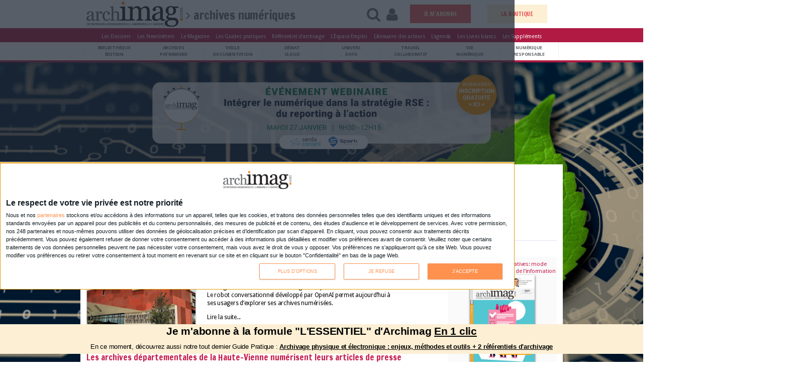

--- FILE ---
content_type: text/html; charset=utf-8
request_url: https://www.archimag.com/mots-cl%C3%A9s-produits/archives-num%C3%A9riques
body_size: 19688
content:
<!DOCTYPE html>
<!--[if lt IE 7]> <html class="ie6 ie" lang="fr" dir="ltr"> <![endif]-->
<!--[if IE 7]>    <html class="ie7 ie" lang="fr" dir="ltr"> <![endif]-->
<!--[if IE 8]>    <html class="ie8 ie" lang="fr" dir="ltr"> <![endif]-->
<!--[if gt IE 8]> <!--> <html class="" lang="fr" dir="ltr"> <!--<![endif]-->
<head>
<!--[if IE]><![endif]-->
<meta http-equiv="Content-Type" content="text/html; charset=utf-8" />
<link rel="alternate" type="application/rss+xml" title="RSS - archives numériques" href="https://www.archimag.com/taxonomy/term/5618/feed" />
<meta about="/mots-cl%C3%A9s-produits/archives-num%C3%A9riques" typeof="skos:Concept" property="rdfs:label skos:prefLabel" content="archives numériques" />
<meta property="og:title" content="archives numériques" />
<meta name="generator" content="Drupal 7 (http://drupal.org)" />
<link rel="canonical" href="https://www.archimag.com/mots-cl%C3%A9s-produits/archives-num%C3%A9riques" />
<link rel="shortlink" href="https://www.archimag.com/taxonomy/term/5618" />
<meta property="og:site_name" content="Archimag" />
<meta property="og:type" content="article" />
<meta property="og:url" content="https://www.archimag.com/mots-cl%C3%A9s-produits/archives-num%C3%A9riques" />
<link rel="shortcut icon" href="https://www.archimag.com/sites/archimag.com/files/favicon.ico" type="image/vnd.microsoft.icon" />
<meta name="robots" content="max-snippet:-1, max-image-preview:large, max-video-preview:10" />
<meta name="google-site-verification" content="qJn6vGbG-SoaOIMD-MOzM45jiW_o6UBYQG0fv8LniXg" />
<meta name="viewport" content="width=device-width, initial-scale=1, maximum-scale=1" />
<meta property="fb:page_id" content="102327599812643" />
<meta property="fb:pages" content="102327599812643" />
<meta property="fb:app_id" content="1373043696111745" />
<meta name="twitter:site" content="@ArchimagRedac" />
<meta name="twitter:url" content="http://www.archimag.fr" />
<script type="application/ld+json">{
    "@context": "http://schema.org",
    "@graph": [
        {
            "@type": "WebSite",
            "@id": "https://www.archimag.com",
            "name": "Archimag.com",
            "url": "https://www.archimag.com"
        }
    ]
}</script>
<style type='text/css'>body {background-color: #ffffff !important;}</style> <title>Mot clé produit : archives numériques | Archimag</title>

<link type="text/css" rel="stylesheet" href="/sites/archimag.com/files/advagg_css/css__9cWqptSUNYq5YedfIwh33VxtugFVWjDdEsblT8GhLKI__quUjyhSfbEukHj8a0hYvzm9VTmPALmSZvA0xfM_Oxzo__ciPJWIM434bmvaQMDNsmKu2tzwHktWvBSHMiVQqhog0.css" media="all" />
<link type="text/css" rel="stylesheet" href="/sites/archimag.com/files/advagg_css/css__P4ozuNsNXZpHMWJeGHOYLsdwGo-L_xBgPdhL-dn3Hl0__SBThd15fAomy50umaeiJNcl4oZX3J1Jpr581fI-qhfo__ciPJWIM434bmvaQMDNsmKu2tzwHktWvBSHMiVQqhog0.css" media="all" />
<link type="text/css" rel="stylesheet" href="/sites/archimag.com/files/advagg_css/css__RUKp4BcwY-bjpA_J6pRgF5MKxgKatF_tgWyStxF_EoI__Oa-iezhIs_FRIsFeP1L7R04ZQuoIgMopdHjkbDUogHk__ciPJWIM434bmvaQMDNsmKu2tzwHktWvBSHMiVQqhog0.css" media="screen" />
<style type="text/css" media="print">
/* <![CDATA[ */
#sb-container{position:relative}#sb-overlay{display:none}#sb-wrapper{position:relative;top:0;left:0}#sb-loading{display:none}
/* ]]> */
</style>
<link type="text/css" rel="stylesheet" href="/sites/archimag.com/files/advagg_css/css__O7_uX-gxGX38-E4hAN69-NNTPi86vg37ffvEdhqW6Xk__9wyOPTkRFftTaIbOlyVvMne0OZWTiAqHkxL1luNuHbs__ciPJWIM434bmvaQMDNsmKu2tzwHktWvBSHMiVQqhog0.css" media="all" />
<link type="text/css" rel="stylesheet" href="/sites/archimag.com/files/advagg_css/css__6RuKxHuHcvdS3Etxs2JxAdTCFG-Q26JBdHQv3Cyj3bI__I0F8OiH-WcZlfGtw1qWVMoZFPEEqWCRkewa4ZwzgMkc__ciPJWIM434bmvaQMDNsmKu2tzwHktWvBSHMiVQqhog0.css" media="all" />
<link type="text/css" rel="stylesheet" href="/sites/archimag.com/files/advagg_css/css__P6IUplZtg49jjx07vmYslkCOrJk37PuZ8DFTyLCIKxA__8WLLw30TFGwdXXi2OebbkVNSWKTWS5dEWLp7rfHtS28__ciPJWIM434bmvaQMDNsmKu2tzwHktWvBSHMiVQqhog0.css" media="all" />
<link type="text/css" rel="stylesheet" href="/sites/archimag.com/files/advagg_css/css___9bXewdDc2WW5Ax78ez9N5heUsvWpa2arGPM3y-510Q__e0Q22DCQWl6_lD9lfpb0i987M3pL8Dt1zC9T8Vgzyx0__ciPJWIM434bmvaQMDNsmKu2tzwHktWvBSHMiVQqhog0.css" media="all" />
<link type="text/css" rel="stylesheet" href="/sites/archimag.com/files/advagg_css/css__74bx9GHHIKDIGnAaGWMGccw0kF63cOo1Q1WBj5Zz9p0__IHwO1ZHtMFBw7nEz5HejqSNXd1BPmtp5J-4I3WQIgAU__ciPJWIM434bmvaQMDNsmKu2tzwHktWvBSHMiVQqhog0.css" media="all" />
<link type="text/css" rel="stylesheet" href="/sites/archimag.com/files/advagg_css/css__VKKIh2sKNwGxgC5pmySfLCfCw2BSu6PTwKiYpMT2pNY__9A3SG9C1mG9rSpLqtAPBch2KEt3nKMu5Z2qrsdfYB_M__ciPJWIM434bmvaQMDNsmKu2tzwHktWvBSHMiVQqhog0.css" media="all" />
<link type="text/css" rel="stylesheet" href="/sites/archimag.com/files/advagg_css/css__DDelfP-1IRZqUX7TwOjgBaqf2vNF6yPOAb8IbNuhIcs__csa97vITrg2xyiGNSv9lMSZzT6LCxMSJoaYwbq7_iwM__ciPJWIM434bmvaQMDNsmKu2tzwHktWvBSHMiVQqhog0.css" media="all" />
<link type="text/css" rel="stylesheet" href="/sites/archimag.com/files/advagg_css/css__OFx21X-7nL4lL0R8RrzBMiq4onwbRw9bR6tI_bqj7Fc__F_svil186K4rqn-wh71UzQCRE7LSJT55BQzPGsEv9bA__ciPJWIM434bmvaQMDNsmKu2tzwHktWvBSHMiVQqhog0.css" media="all" />
<link type="text/css" rel="stylesheet" href="/sites/archimag.com/files/advagg_css/css__yXVr8SshyWQqcoPqDu-sm-8q6fvOAvTYXhnfKjbXr5g__9iuUVZmlHWJyqj_hqMLTRVz27NMF73ugbM9J0cGSl8U__ciPJWIM434bmvaQMDNsmKu2tzwHktWvBSHMiVQqhog0.css" media="all" />
<link type="text/css" rel="stylesheet" href="/sites/archimag.com/files/advagg_css/css___nIKse3d5NaNvBwyuTCoahkzoVn4MIS_jpLuweTIWxA__kWXNhA4SSjtmEOuoKj_MMO462Kfdsd37U6pVR-9uFdA__ciPJWIM434bmvaQMDNsmKu2tzwHktWvBSHMiVQqhog0.css" media="all" />
<link type="text/css" rel="stylesheet" href="/sites/archimag.com/files/advagg_css/css__8G_KhNEQQnr64ryGMSvavmodDUQ7t1rQZk4gl69Ghuo__7g40UeM74r8hkrzDC6Hbb7RReIGNu-Jsb5XAbAPKIeA__ciPJWIM434bmvaQMDNsmKu2tzwHktWvBSHMiVQqhog0.css" media="all" />
<link type="text/css" rel="stylesheet" href="/sites/archimag.com/files/advagg_css/css__SiY4YtM29mSsMKiDXdBORwNyibDBL-Bv8y_tfvU5Hbk__STt8gFzXEhi34-473cXjzRyRdXguxFA9f8zLzgm-YZA__ciPJWIM434bmvaQMDNsmKu2tzwHktWvBSHMiVQqhog0.css" media="all" />
<link type="text/css" rel="stylesheet" href="https://fonts.googleapis.com/css?family=Droid+Sans:400,700|Cabin+Condensed:400,500,600,700|Carrois+Gothic|Francois+One|Adamina" media="all" />
<link type="text/css" rel="stylesheet" href="https://fonts.googleapis.com/css?family=Buenard|Esteban|Lusitana:400,700|Fanwood+Text:400,400italic" media="all" />
<link type="text/css" rel="stylesheet" href="/sites/archimag.com/files/advagg_css/css__0CYij--LJo9BrIQ7dXsT4CTq_TJpO9Eu1a-jYxzC33c__A4sR9Dh60kG_XB23tdpthlIzzt2FC8l0jEnsIo2xKdI__ciPJWIM434bmvaQMDNsmKu2tzwHktWvBSHMiVQqhog0.css" media="all" />
<link type="text/css" rel="stylesheet" href="/sites/archimag.com/files/advagg_css/css__XpPw9sFAp-dTOT0y3QX9TETCQxiGvZbLuz0DUsIj1FE__fDcmFk19TExZmG-vjsSlZTBL7HD_u7rJOafIUxNiH4E__ciPJWIM434bmvaQMDNsmKu2tzwHktWvBSHMiVQqhog0.css" media="all" />
<link type="text/css" rel="stylesheet" href="/sites/archimag.com/files/advagg_css/css__c-RQcXhY0EjhdGA3rhhnWCj_2DNe2ycxrLcE2Rck_SA__iiWsKxIL3tTxnyNXdrQKTjv9FJlyWJs2QuduwIPJoKI__ciPJWIM434bmvaQMDNsmKu2tzwHktWvBSHMiVQqhog0.css" media="all" />
<script type="text/javascript" src="/sites/archimag.com/files/advagg_js/js__lAVOZsCpqmAGuTr_wW-MwZR_WZjWSB4cizUjO_C9Bq8__DIzfT0djXD-_0Vx1LBgdwhcXiu5lmBcc-6xtjVeurU8__ciPJWIM434bmvaQMDNsmKu2tzwHktWvBSHMiVQqhog0.js"></script>
<script type="text/javascript" src="/sites/archimag.com/files/advagg_js/js__3-1qhYIuYoywifMLr7bbLsVtqz_IkUPNnMnIfTWplmQ__I6WOaAGamuR7MHcw0jqyWYrjt13TIaGjR_puNyOa1y4__ciPJWIM434bmvaQMDNsmKu2tzwHktWvBSHMiVQqhog0.js"></script>
<script type="text/javascript" src="/sites/archimag.com/files/advagg_js/js__hKoxHnC5R-db4qJPT33P8WZaAHiZhISBLH8_K15foZ0__GPJftdyigejz_pGUtJDsekdyH7geO75YNn-Gk9FowVw__ciPJWIM434bmvaQMDNsmKu2tzwHktWvBSHMiVQqhog0.js"></script>
<script type="text/javascript" src="/sites/archimag.com/files/advagg_js/js__KEqxCf6ddtSvBihcxy7U_QW3juzYZQKlR4mS0VCKB6E__mv-NEbF2aBylzdUynTGWeWiNfr0z0iM4BSGqTm4APsY__ciPJWIM434bmvaQMDNsmKu2tzwHktWvBSHMiVQqhog0.js"></script>
<script type="text/javascript" src="/sites/archimag.com/files/advagg_js/js__TwaPc_jln0DyrOt_DwN6h7z14xKBQpRrMz6gIZi2raQ__Eu56lJgPJxbPOj4qlMeEugKRxySGZO313pC83lAy5LM__ciPJWIM434bmvaQMDNsmKu2tzwHktWvBSHMiVQqhog0.js"></script>
<script type="text/javascript" src="/sites/archimag.com/files/advagg_js/js__cCX94W8SZzqmn94In7cZd6c02Mr2Zoyh_4qPIv4vm60__x2Zm4VdnI09xBO9JikzotRe0FH16WqNwpTl62xgmwr4__ciPJWIM434bmvaQMDNsmKu2tzwHktWvBSHMiVQqhog0.js"></script>
<script type="text/javascript" async="async" src="https://www.googletagmanager.com/gtag/js?id=G-HPG104VHLH"></script>
<script type="text/javascript">
<!--//--><![CDATA[//><!--
window.dataLayer = window.dataLayer || [];function gtag(){dataLayer.push(arguments)};gtag("js", new Date());gtag("set", "developer_id.dMDhkMT", true);gtag("config", "G-HPG104VHLH", {"groups":"default"});
//--><!]]>
</script>
<script type="text/javascript" src="/sites/archimag.com/files/advagg_js/js__xjL0hCoi-tWh3rHKukzUGIwETxEn1gk3-Sl2x-q7vX8__8OYI27A9RGBwVs_pyrCfC2Q0Hw0EEYzZxktO5lH1OZA__ciPJWIM434bmvaQMDNsmKu2tzwHktWvBSHMiVQqhog0.js"></script>
<script type="text/javascript">
<!--//--><![CDATA[//><!--
var _paq = _paq || [];(function(){var u=(("https:" == document.location.protocol) ? "https://formationserda.matomo.cloud/" : "http://formationserda.matomo.cloud/");_paq.push(["setSiteId", "3"]);_paq.push(["setTrackerUrl", u+"matomo.php"]);_paq.push(["setDoNotTrack", 1]);_paq.push(["trackPageView"]);_paq.push(["setIgnoreClasses", ["no-tracking","colorbox"]]);_paq.push(["enableLinkTracking"]);var d=document,g=d.createElement("script"),s=d.getElementsByTagName("script")[0];g.type="text/javascript";g.defer=true;g.async=true;g.src=u+"matomo.js";s.parentNode.insertBefore(g,s);})();
//--><!]]>
</script>
<script type="text/javascript" src="/sites/archimag.com/files/advagg_js/js__kDBN-r-YcFLnwqbSZw94JDldUqP_WMTpvai8oDJ6_WE__6YqG1BPwaVDmBYedl1FEfAmR1DufvAFiOCTiCjI9pgg__ciPJWIM434bmvaQMDNsmKu2tzwHktWvBSHMiVQqhog0.js"></script>
<script type="text/javascript">
<!--//--><![CDATA[//><!--

          Shadowbox.path = "/sites/archimag.com/libraries/shadowbox/";
        
//--><!]]>
</script>
<script type="text/javascript" src="/sites/archimag.com/files/advagg_js/js__7PwWIsXD8F0sZRwKZjzGxXprq0zJDM4zRyMZcMTrg18__M_NDoR_VgomI0CvBemM2yvHnQGfo5_UYfPMPHrE-HWQ__ciPJWIM434bmvaQMDNsmKu2tzwHktWvBSHMiVQqhog0.js"></script>
<script type="text/javascript" src="/sites/archimag.com/files/advagg_js/js__ORwm_Z9haD2mqdK0ZmPddK3R8zqeb-gVB-X2bwIb_gQ__g_9XoN8Fn6sWguD5uAnTqpBU911CVn7uEsBrd7w-NBQ__ciPJWIM434bmvaQMDNsmKu2tzwHktWvBSHMiVQqhog0.js"></script>
<script type="text/javascript">
<!--//--><![CDATA[//><!--
jQuery.extend(Drupal.settings,{"basePath":"\/","pathPrefix":"","setHasJsCookie":0,"ajaxPageState":{"theme":"porto","theme_token":"IQh0cLcAncwQRNOEJ1fxvDoeulypkdlHNrC_AQaGKA0","css":{"modules\/system\/system.base.css":1,"modules\/system\/system.menus.css":1,"modules\/system\/system.messages.css":1,"modules\/system\/system.theme.css":1,"sites\/archimag.com\/libraries\/shadowbox\/shadowbox.css":1,"sites\/archimag.com\/themes\/Porto\/css\/bootstrap.css":1,"sites\/archimag.com\/themes\/Porto\/css\/fonts\/font-awesome\/css\/font-awesome.css":1,"sites\/archimag.com\/themes\/Porto\/vendor\/flexslider\/flexslider.css":1,"sites\/archimag.com\/themes\/Porto\/vendor\/prettyPhoto\/css\/prettyPhoto.css":1,"sites\/archimag.com\/themes\/Porto\/vendor\/circle-flip-slideshow\/css\/component.css":1,"sites\/archimag.com\/themes\/Porto\/vendor\/magnific-popup\/magnific-popup.css":1,"sites\/archimag.com\/themes\/Porto\/vendor\/isotope\/jquery.isotope.css":1,"sites\/archimag.com\/modules\/simplenews\/simplenews.css":1,"modules\/comment\/comment.css":1,"sites\/archimag.com\/modules\/date\/date_api\/date.css":1,"sites\/archimag.com\/modules\/date\/date_popup\/themes\/datepicker.1.7.css":1,"modules\/field\/theme\/field.css":1,"modules\/node\/node.css":1,"modules\/search\/search.css":1,"sites\/archimag.com\/modules\/ubercart\/uc_file\/uc_file.css":1,"sites\/archimag.com\/modules\/ubercart\/uc_order\/uc_order.css":1,"sites\/archimag.com\/modules\/ubercart\/uc_product\/uc_product.css":1,"sites\/archimag.com\/modules\/ubercart\/uc_store\/uc_store.css":1,"modules\/user\/user.css":1,"sites\/archimag.com\/modules\/youtube\/css\/youtube.css":1,"sites\/all\/modules\/views\/css\/views.css":1,"sites\/archimag.com\/modules\/lazyloader\/lazyloader.css":1,"sites\/archimag.com\/modules\/ckeditor\/css\/ckeditor.css":1,"sites\/archimag.com\/modules\/colorbox\/styles\/plain\/colorbox_style.css":1,"sites\/all\/modules\/ctools\/css\/ctools.css":1,"modules\/taxonomy\/taxonomy.css":1,"https:\/\/fonts.googleapis.com\/css?family=Droid+Sans:400,700|Cabin+Condensed:400,500,600,700|Carrois+Gothic|Francois+One|Adamina":1,"https:\/\/fonts.googleapis.com\/css?family=Buenard|Esteban|Lusitana:400,700|Fanwood+Text:400,400italic":1,"sites\/archimag.com\/themes\/Porto\/css\/fixes.css":1,"sites\/archimag.com\/themes\/Porto\/css\/extras\/magnific-popup.css":1,"sites\/archimag.com\/themes\/Porto\/css\/theme.css":1,"sites\/archimag.com\/themes\/Porto\/css\/pantagram-styles.css":1,"sites\/archimag.com\/themes\/Porto\/css\/drupal-styles.css":1,"sites\/archimag.com\/themes\/Porto\/css\/theme-elements.css":1,"sites\/archimag.com\/themes\/Porto\/css\/theme-animate.css":1,"sites\/archimag.com\/themes\/Porto\/css\/theme-blog.css":1,"sites\/archimag.com\/themes\/Porto\/css\/bootstrap-responsive.css":1,"sites\/archimag.com\/themes\/Porto\/css\/bootstrap-responsive-boxed.css":1,"sites\/archimag.com\/themes\/Porto\/css\/theme-responsive.css":1,"sites\/archimag.com\/themes\/Porto\/css\/archimag_v4.css":1,"sites\/archimag.com\/themes\/Porto\/css\/archimag_landing.css":1,"sites\/archimag.com\/themes\/Porto\/vendor\/optiscroll\/optiscroll.css":1},"js":{"sites\/archimag.com\/modules\/jquery_update\/replace\/jquery\/1.10\/jquery.min.js":1,"misc\/jquery-extend-3.4.0.js":1,"misc\/jquery-html-prefilter-3.5.0-backport.js":1,"sites\/archimag.com\/files\/minify\/jquery.once.1.2.min.js":1,"sites\/archimag.com\/files\/minify\/drupal.min.js":1,"sites\/archimag.com\/files\/minify\/shadowbox.3.0.3.min.js":1,"sites\/archimag.com\/modules\/shadowbox\/shadowbox_auto.js":1,"misc\/form-single-submit.js":1,"sites\/archimag.com\/files\/minify\/uc_file.min.js":1,"public:\/\/languages\/fr_2mBfKut6q8bfnkMV3L7FUh6_ojEdRJ2VcYT6dnCZbw4.js":1,"sites\/archimag.com\/files\/minify\/jquery.colorbox-min.min.js":1,"sites\/archimag.com\/files\/minify\/colorbox.min.js":1,"sites\/archimag.com\/files\/minify\/colorbox_style.min.js":1,"sites\/archimag.com\/files\/minify\/jstorage.min.min.js":1,"sites\/archimag.com\/files\/minify\/custom_search.min.js":1,"sites\/archimag.com\/files\/minify\/googleanalytics.min.js":1,"https:\/\/www.googletagmanager.com\/gtag\/js?id=G-HPG104VHLH":1,"sites\/archimag.com\/modules\/matomo\/matomo.js":1,"sites\/archimag.com\/files\/minify\/bootstrap.min.js":1,"sites\/archimag.com\/files\/minify\/jquery.easing.min.js":1,"sites\/archimag.com\/files\/minify\/jquery.cookie.min_0.js":1,"sites\/archimag.com\/files\/minify\/jquery.tweet.min.js":1,"sites\/archimag.com\/files\/minify\/jquery.flexslider.min.js":1,"sites\/archimag.com\/files\/minify\/jquery.flipshow.min.js":1,"sites\/archimag.com\/files\/minify\/jquery.isotope.min.js":1,"sites\/archimag.com\/files\/minify\/jquery.prettyPhoto.min.js":1,"sites\/archimag.com\/files\/minify\/jflickrfeed.min.js":1,"sites\/archimag.com\/files\/minify\/jquery.mapmarker.min.js":1,"sites\/archimag.com\/files\/minify\/jquery.stellar.min.js":1,"sites\/archimag.com\/files\/minify\/jquery.gmap.min.js":1,"sites\/archimag.com\/files\/minify\/magnific-popup.min.js":1,"sites\/archimag.com\/files\/minify\/jquery.validate.min.js":1,"sites\/archimag.com\/files\/minify\/jquery.appear.min.js":1,"sites\/archimag.com\/files\/minify\/mobile-menu.min.js":1,"sites\/archimag.com\/files\/minify\/plugins.min.js":1,"sites\/archimag.com\/files\/minify\/porto.min.js":1,"sites\/archimag.com\/files\/minify\/jquery.maxlength-min.min.js":1,"sites\/archimag.com\/files\/minify\/optiscroll.min.js":1,"sites\/archimag.com\/files\/minify\/shadowbox_auto.3.0.3.min.js":1,"sites\/all\/modules\/archimag_qiota\/js\/qiota_script.js":1,"sites\/archimag.com\/files\/minify\/jquery.waypoints.min.min.js":1,"sites\/archimag.com\/files\/minify\/jquery.magnific-popup.min.min.js":1,"sites\/archimag.com\/files\/minify\/modernizr.min_0.js":1,"sites\/archimag.com\/files\/minify\/jquery.lazy.min.min.js":1,"sites\/all\/modules\/archimag_adds\/js\/archimag-adds.js":1}},"colorbox":{"transition":"elastic","speed":"350","opacity":"0.85","slideshow":false,"slideshowAuto":true,"slideshowSpeed":"2500","slideshowStart":"start slideshow","slideshowStop":"stop slideshow","current":"{current} of {total}","previous":"\u00ab Prev","next":"Next \u00bb","close":"Close","overlayClose":true,"maxWidth":"98%","maxHeight":"98%","initialWidth":"300","initialHeight":"250","fixed":true,"scrolling":false,"mobiledetect":true,"mobiledevicewidth":"680px"},"shadowbox":{"animate":1,"animateFade":1,"animSequence":"wh","auto_enable_all_images":0,"auto_gallery":0,"autoplayMovies":true,"continuous":0,"counterLimit":"10","counterType":"default","displayCounter":1,"displayNav":1,"enableKeys":1,"fadeDuration":"0.35","handleOversize":"resize","handleUnsupported":"link","initialHeight":160,"initialWidth":320,"language":"fr","modal":false,"overlayColor":"#000","overlayOpacity":"0.85","resizeDuration":"0.35","showMovieControls":1,"slideshowDelay":"0","viewportPadding":20,"useSizzle":0},"urlIsAjaxTrusted":{"\/mots-cl%C3%A9s-produits\/archives-num%C3%A9riques":true},"custom_search":{"form_target":"_self","solr":0},"better_exposed_filters":{"views":{"block_header_mensuel_archimag":{"displays":{"block":{"filters":[]},"block_3":{"filters":[]}}},"affichage_publicit_":{"displays":{"block_2":{"filters":[]},"block":{"filters":[]},"block_3":{"filters":[]},"block_1":{"filters":[]},"block_5":{"filters":[]},"block_4":{"filters":[]}}},"gp_conseill_":{"displays":{"block_1":{"filters":[]},"block":{"filters":[]}}},"chiffre_cles":{"displays":{"block":{"filters":[]}}},"vitrine_kiosque":{"displays":{"block_1":{"filters":[]},"block":{"filters":[]}}},"whitepapers_list":{"displays":{"block_1":{"filters":{"field_classement_tid":{"required":false}}}}},"liste_des_societ_s":{"displays":{"block":{"filters":[]}}},"block_mensuel_conseille":{"displays":{"block":{"filters":[]}}}}},"googleanalytics":{"account":["G-HPG104VHLH"],"trackOutbound":1,"trackMailto":1,"trackDownload":1,"trackDownloadExtensions":"7z|aac|arc|arj|asf|asx|avi|bin|csv|doc(x|m)?|dot(x|m)?|exe|flv|gif|gz|gzip|hqx|jar|jpe?g|js|mp(2|3|4|e?g)|mov(ie)?|msi|msp|pdf|phps|png|ppt(x|m)?|pot(x|m)?|pps(x|m)?|ppam|sld(x|m)?|thmx|qtm?|ra(m|r)?|sea|sit|tar|tgz|torrent|txt|wav|wma|wmv|wpd|xls(x|m|b)?|xlt(x|m)|xlam|xml|z|zip","trackColorbox":1},"matomo":{"trackMailto":1,"trackColorbox":1},"qiota_parameters":{"token":"nQFgjBCRNb","logged":false,"subscribed":0,"ressource_uri":"https:\/\/www.archimag.com\/mots-cl%C3%A9s-produits\/archives-num%C3%A9riques","consent":false}});
//--><!]]>
</script>


  <!-- IE Fix for HTML5 Tags -->
  <!--[if lt IE 9]>
    <script src="https://html5shiv.googlecode.com/svn/trunk/html5.js"></script>
  <![endif]-->

  <!--[if IE]>
		<link rel="stylesheet" href="/sites/archimag.com/themes/Porto/css/ie.css">
	<![endif]-->

	<!--[if lte IE 8]>
		<script src="/sites/archimag.com/themes/Porto/vendor/respond.js"></script>
	<![endif]-->

	<!-- Web Fonts  -->
	<!-- <link href="//fonts.googleapis.com/css?family=Open+Sans:300,400,600,700,800|Shadows+Into+Light" rel="stylesheet" type="text/css"> -->





<!-- 	<script src="//maps.google.com/maps/api/js?sensor=false"></script> -->

	
	
<!-- User defined CSS --><style type='text/css'></style><!-- End user defined CSS --><!--<script type='text/javascript' src='/sites/archimag.com/themes/Porto/vendor/modernizr.js'></script>-->
</head>

<body class="html not-front not-logged-in no-sidebars page-taxonomy page-taxonomy-term page-taxonomy-term- page-taxonomy-term-5618 startpagemode">

<div class="region region-qiota-script"><div class = "qiota_onboard" ></div></div><div class="body" id="archimag-primary-asset"> <header><div class="header-container"><div id="dynamic-navbar" class="navbar-header headerArchimagv4 no-navbar-fixed-top header-archimag-fade-in" data-aos="fade-up"><div class="container"><div class="no-row"><div class="leftHeaderZone"><div id="open-pop-menu" class="start-menu hidden-start" href="#"><a id="open-pop-menu" class="menu-icon-archimag headermenuicon" href="#" title="Menu" alt="Menu"> </a><span class="headerpictotext">MENU</span></div><div id = "LogoHeaderAtLeft"><a href="/" title="Accueil" rel="home" id=""> <img src="https://www.archimag.com/sites/archimag.com/files/LogoFullArchimag350_1.png" alt="Accueil" width="240px" /> </a></div><div class="" id="StandardBigTitlev4"><div><i class="icon-angle-right yellowText"> </i>archives numériques</div></div></div><div class="rightHeaderZone"><div class="header-right-menu col-xs-12 col-sm-10 col-md-7 col-lg-8 " style="float:right;"><div id="menu-right"><ul><li><a class="headerlinkfunction" id="open-search-menu" href="#"><i class="icon-search headerpictoicon" id="open-search-menu"> </i><span class="headerpictotext">RECHERCHE</span></li></a><li><a class="headerlinkfunction" id="open-login-menu" href="#"><i class="icon-user headerpictoicon" id="open-login-menu"> </i><span class="headerpictotext">CONNEXION</span></li></a><li class="block-abonnement-header"><a href="https://www.archimag.com/abonnement">ABONNEZ-VOUS</a></li></ul></div></div></div></div></div></div><div id="pop-menu-container"><div id="pop-menu" class="optiscroll" ><div id="scrollMenu" ><div><span class="menu-close-for-sp"> <a href="#"> <i class="icon-remove"> </i> </a></span></div><div id="pop_menu_top"></div><div class="nlevel1"><ul><li class="categorie_title"><a href="/bibliotheque-edition">Bibliothèque Édition</a></li><li class="categorie_title"><a href="/archives-patrimoine">Archives Patrimoine</a></li><li class="categorie_title"><a href="/veille-documentation">Veille Documentation</a></li><li class="categorie_title"><a href="/demat-cloud">Démat Cloud</a></li><li class="categorie_title"><a href="/univers-data">Univers Data</a></li><li class="categorie_title"><a href="/travail-collaboratif">Travail Collaboratif</a></li><li class="categorie_title"><a href="/vie-numerique">Vie numérique</a></li><li class="categorie_title"><a href="/numerique-responsable">Numérique responsable</a></li><li class="categorie_title"><a href="/chiffres">Chiffres</a></li></ul></div><div id="pop_menu_middle"><div class="region region-pop-menu-middle"><div id="block-block-72" class="block block-block"><div class="content"><p><a href="/le-kiosque/service-web/base-de-donnees-des-durees-de-conservation-des-documents"><img alt="bddicon_homepage.jpg" src="/sites/archimag.com/files/adds/bddicon_homepage.jpg" style="height:auto; width:auto" /></a></p><p><a href="/newsletters"><img alt="bannewslettersicon_homepage.jpg" src="/sites/archimag.com/files/adds/bannewslettersicon_homepage.jpg" style="height:auto; width:auto" /></a></p></div></div></div></div><div class="nlevel2"><ul><li class="categorie_title"><a href="/tags/dossiers">Les Dossiers</a></li><li class="categorie_title"><a href="/newsletters">Les Newsletters</a></li><li class="categorie_title"><a href="/le-kiosque/magazine-archimag">Le Magazine</a></li><li class="categorie_title"><a href="/le-kiosque/guides-pratiques">Les Guides pratiques</a></li><li class="categorie_title"><a href="/le-kiosque/service-web/base-de-donnees-des-durees-de-conservation-des-documents">Référentiel d'archivage</a></li><li class="categorie_title"><a href="/emplois">Espace Emploi</a></li><li class="categorie_title"><a href="/agenda">L'agenda</a></li><li class="categorie_title"><a href="/societe">L'annuaire des acteurs</a></li><li class="categorie_title"><a href="/livres-blancs">Les Livres blancs</a></li><li class="categorie_title"><a href="/content/supplements-partenaires">Les Suppléments</a></li></ul></div><div class="nlevel3"><ul><li class="categorie_title"><a href="/abonnement">Nos offres d'abonnements</a></li></ul></div><div id="pop_menu_bottom"><div class="region region-pop-menu-bottom"><div id="block-block-73" class="block block-block"><div class="content"><p><a href="/le-kiosque"><img alt="kiosque_archimagicon.jpg" src="/sites/archimag.com/files/adds/kiosque_archimagicon.jpg" style="height:auto; width:auto" /></a></p></div></div></div></div><div id="menuBlankSpace"></div></div></div>
<script>
(function ($) {
$(function () {
var h = $("#pop-menu").outerHeight();
$("#pop-menu").each(function () {
if ($(this).outerHeight() < h) {
$(this).css('height', h + 'px');
}
});
$('#open-pop-menu').on('click', function (e) {
e.preventDefault();
// 	 	 	 $('#pop-menu').toggle('fold');
$('#pop-menu').toggleClass('popmenuActive');
$('#open-pop-menu a').toggleClass( 'menu-icon-archimag');
$('#open-pop-menu a').toggleClass( 'icon-remove');
$('#open-pop-menu a').toggleClass( 'fas');
$('#open-pop-menu a').toggleClass( 'fa-times');
});
$("#pop-menu .menu-close-for-sp").on('click', function (e) {
e.preventDefault();
//$("#pop-menu").hide();
$('#pop-menu').removeClass('popmenuActive');
$('#open-pop-menu a').toggleClass( 'menu-icon-archimag');
$('#open-pop-menu a').toggleClass( 'icon-remove');
$('#open-pop-menu a').toggleClass( 'fas');
$('#open-pop-menu a').toggleClass( 'fa-times');
});
$(document).click(function (e) {
if (e.target.id != 'open-pop-menu' && !$('#pop-menu').find(e.target).length) {
//$("#pop-menu").hide();
$('#pop-menu').removeClass('popmenuActive');
$('#open-pop-menu a').addClass( 'menu-icon-archimag');
$('#open-pop-menu a').removeClass( 'icon-remove');
$('#open-pop-menu a').removeClass( 'fas');
$('#open-pop-menu a').removeClass( 'fa-times');
}
});
});
})(jQuery);
var element = document.querySelector('#pop-menu')
var myOptiscrollInstance = new Optiscroll(element, {wrapContent: true});
</script>
</div><div id="pop-search-container"><div id="pop-search"><span class="SearchHelp">Rechercher sur Archimag.com</span><form method="get" name="header-global-search" class="header-form-item" id="search-block-form" action="/search"><div class="form-item form-type-textfield form-item-search-block-form"> <input id="input-header-global-search" name="search_api_views_fulltext" value="" type="text" placeholder="Rechercher sur Archimag.com"/></div><div class="form-actions"> <input type="image" id="editd-submit" name="submit" src="/sites/archimag.com/themes/Porto/img/search_icon.png" class="form-submit"></div></form></div>
<script>
(function ($) {
$(function () {
$('#open-search-menu').on('click', function (e) {
e.preventDefault();
$('#pop-search').slideToggle("slow");
$('#open-search-menu i').toggleClass('active');
$('#pop-search .form-item input').focus();
});
$("#pop-search .menu-close").on('click', function (e) {
e.preventDefault();
$("#pop-search").hide();
$('#open-search-menu i').toggleClass('active');
});
$(document).click(function (e) {
if (e.target.id != 'open-search-menu' && !$('#pop-search').find(e.target).length) {
$("#pop-search").hide();
$('#open-search-menu i').removeClass('active');
}
});
});
})(jQuery);
</script>
</div><div id="pop-login-container"><div id="pop-login"><div class="nlevel1"><ul><li class="user_login_title"><a href="/user">Se connecter</a></li><li class="user_register_title"><a href="/user/register">S'inscrire</a></li></ul></div></div>
<script>
(function ($) {
$(function () {
$('#open-login-menu').on('click', function (e) {
e.preventDefault();
$('#pop-login').slideToggle("slow");
$('#open-login-menu i').toggleClass( 'active');
});
$("#pop-login .menu-close").on('click', function (e) {
e.preventDefault();
$("#pop-login").hide();
$('#open-login-menu i').toggleClass( 'active');
});
$(document).click(function (e) {
if (e.target.id != 'open-login-menu' && !$('#pop-login').find(e.target).length) {
$("#pop-login").hide();
$('#open-login-menu i').removeClass( 'active');
}
});
});
})(jQuery);
</script>
</div></div><div class="second-line-header-archimag"><div class="container p-0"><div class="text-center"><ul class="header-sponsored-menu"><li><a href="/tags/dossiers">Les Dossiers</a></li><li><a href="/newsletters">Les Newsletters</a></li><li><a href="/le-kiosque/magazine-archimag">Le Magazine</a></li><li><a href="/le-kiosque/guides-pratiques">Les Guides pratiques</a></li><li><a href="/le-kiosque/service-web/base-de-donnees-des-durees-de-conservation-des-documents">Référentiel d'archivage</a></li><li><a href="/emplois">L'Espace Emploi</a></li><li><a href="/societe">L'Annuaire des acteurs</a></li><li><a href="/agenda">L'agenda</a></li><li><a href="/livres-blancs">Les Livres blancs</a></li><li><a href="/content/supplements-partenaires">Les Suppléments</a></li></ul></div></div></div><div class="third-line-header-archimag"><div class="container p-0"><div class="text-center"><ul class="header-categories-menu"><li class="categorie_title first"><a href="/bibliotheque-edition"><i class="fa-archi-menu fa fa-2x fa-book"> </i>Bibliothèque<br/>Édition</a></li><li class="categorie_title"><a href="/archives-patrimoine"><i class="fa-archi-menu fa fa-user"> </i>Archives<br/>Patrimoine</a></li><li class="categorie_title"><a href="/veille-documentation"><i class="fa-archi-menu fa fa-user"> </i>Veille<br/>Documentation</a></li><li class="categorie_title"><a href="/demat-cloud"><i class="fa-archi-menu fa fa-user"> </i>Démat<br/>Cloud</a></li><li class="categorie_title"><a href="/univers-data"><i class="fa-archi-menu fa fa-user"> </i>Univers<br/>Data</a></li><li class="categorie_title"><a href="/travail-collaboratif"><i class="fa-archi-menu fa fa-user"> </i>Travail<br/>Collaboratif</a></li><li class="categorie_title"><a href="/vie-numerique"><i class="fa-archi-menu fa fa-user"> </i>Vie<br/>numérique</a></li><li class="categorie_title last"><a href="/numerique-responsable"><i class="fa-archi-menu fa fa-user"> </i>Numérique<br/>responsable</a></li></ul></div></div></div></header><div role="main" class="main "><div class="prehead-image"></div><div class="prehead-space"></div><div class="prehead-link"> <a href="https://app.livestorm.co/serda-archimag/integrer-le-numerique-dans-la-strategie-rse-du-reporting-a-laction?utm_source=archimag&utm_medium=habillage+de+site&utm_campaign=evenement-numerique-responsable-2026" target="_blank"></a></div><div class="container fullWhite"><div class="region region-before-content"><div id="block-views-affichage-publicit-block" class="block block-views hidden-phone"><div class="content"><div class="view view-affichage-publicit- view-id-affichage_publicit_ view-display-id-block view-dom-id-65d1c6d7f501b27b76fe09c432184ed2"><div class="view-empty"><div class="view view-affichage-publicit- view-id-affichage_publicit_ view-display-id-block_2 view-dom-id-df22889d619488e6b7ceb01d95b6808f"><div class="view-content"><div class="text-center Adds-Encart"><div class="AddsTitleTop">Publicité</div> <a href="https://app.livestorm.co/serda-archimag/bibliotheques-la-conformite-rgaa-expliquee-en-60-minutes" target="_blank"><img typeof="foaf:Image" src="https://www.archimag.com/sites/archimag.com/files/adds/top_banner_-_focus_de_la_redaction_axiell_-_fevrier_2026.png" width="900" height="150" alt="" /></a></div></div></div></div></div></div></div></div></div><div class="container fullWhite"><div class="row"><div id="content" class="content full"><div id="ContentArchimagMain" class="span9 bordered"><div class="region region-content"><div id="block-system-main" class="block block-system"><div class="content"><div class="term-listing-heading"><div id="taxonomy-term-5618" class="taxonomy-term vocabulary-mots-cles-produits"><div class="content"></div></div></div> <article id="node-130568" class="node node-web-article node-teaser seo-update clearfix teaser-post post post-large-image blog-single-post " about="/archives-patrimoine/2023/10/16/bibliotheque-nationale-luxembourg-propose-nouveau-service-exploration" typeof="sioc:Item foaf:Document"><h2 ><a href="/archives-patrimoine/2023/10/16/bibliotheque-nationale-luxembourg-propose-nouveau-service-exploration">La Bibliothèque nationale du Luxembourg propose un nouveau service : l’exploration de ses archives avec ChatGPT</a></h2><div class="span3 pull-left image-teaser-content-archimag-tag"><div class="single-post-image"><li> <a href="/archives-patrimoine/2023/10/16/bibliotheque-nationale-luxembourg-propose-nouveau-service-exploration"><img typeof="foaf:Image" src="https://www.archimag.com/sites/archimag.com/files/styles/taille_standard__400_/public/web_articles/image/bibliotheque-nationale-luxembourg-propose-nouveau-service-exploration-ses-archives-chatgpt.png?itok=_8GE0uNn" width="500" height="300" alt="Bibliotheque-nationale-Luxembourg-propose-nouveau-service-exploration-ses-archives-ChatGPT" title="La Bibliothèque nationale du Luxembourg et ChatGPT : un nouveau chatbot pour plonger dans les profondeurs de ses archives. (Wikipédia)" /></a></div></div><div class="span5 article_content "><div class="teaser-articles-metas-user"> <span class="day Grey"><i class="icon-calendar"></i> Le 16/oct/2023</span> &nbsp;<span class="post-meta-user Grey" style="text-decoration:none !imporant;"><i class="icon-user"></i> <a href="/auteur/105234">Axel Halsenbach</a> </span></div> La Bibliothèque nationale du Luxembourg (BnL) se lance dans l’intelligence artificielle et vient de signer un partenariat avec ChatGPT. Le robot conversationnel développé par OpenAI permet aujourd’hui à ses usagers d’explorer ses archives numérisées.<div class="read-more-article"> <a href="/archives-patrimoine/2023/10/16/bibliotheque-nationale-luxembourg-propose-nouveau-service-exploration">Lire la suite...</a></div></div> </article> <article id="node-113708" class="node node-web-article node-teaser seo-update clearfix teaser-post post post-large-image blog-single-post " about="/archives-patrimoine/2022/09/21/numerisation-archives-departementales-haute-vienne-en-cours" typeof="sioc:Item foaf:Document"><h2 ><a href="/archives-patrimoine/2022/09/21/numerisation-archives-departementales-haute-vienne-en-cours">Les archives départementales de la Haute-Vienne numérisent leurs articles de presse</a></h2><div class="span3 pull-left image-teaser-content-archimag-tag"><div class="single-post-image"><li> <a href="/archives-patrimoine/2022/09/21/numerisation-archives-departementales-haute-vienne-en-cours"><img typeof="foaf:Image" src="https://www.archimag.com/sites/archimag.com/files/styles/taille_standard__400_/public/web_articles/image/archives-presse-haute-vienne-reine-elizabeth-ii.jpg?itok=-Lrg7ADX" width="500" height="300" alt="archives-presse-haute-vienne-reine-elizabeth-ii" title="Des titres de presse provenant de collections rares sont numérisées par les archives départementales de Haute-Vienne. (France 3 Nouvelle Aquitaine / Youtube)" /></a></div></div><div class="span5 article_content "><div class="teaser-articles-metas-user"> <span class="day Grey"><i class="icon-calendar"></i> Le 21/sep/2022</span> &nbsp;<span class="post-meta-user Grey" style="text-decoration:none !imporant;"><i class="icon-user"></i> <a href="/auteur/109615">Claire Martinez</a> </span></div> Les archives départementales de la Haute-Vienne (87) se sont lancées en mai 2022 dans un important chantier de numérisation des leurs collections d'articles de presse. Un travail colossal et minutieux, mené en partenariat avec la Bibliothèque nationale de France (Bnf).<div class="read-more-article"> <a href="/archives-patrimoine/2022/09/21/numerisation-archives-departementales-haute-vienne-en-cours">Lire la suite...</a></div></div> </article> <article id="node-112455" class="node node-web-article node-teaser seo-update clearfix teaser-post post post-large-image blog-single-post " about="/archives-patrimoine/2022/05/12/refonte-observatoire-derogations-transparence-acces-archives-%C2%A0" typeof="sioc:Item foaf:Document"><h2 ><a href="/archives-patrimoine/2022/05/12/refonte-observatoire-derogations-transparence-acces-archives-%C2%A0">Refonte de l’Observatoire des dérogations pour la transparence de l’accès aux archives  </a></h2><div class="span3 pull-left image-teaser-content-archimag-tag"><div class="single-post-image"><li> <a href="/archives-patrimoine/2022/05/12/refonte-observatoire-derogations-transparence-acces-archives-%C2%A0"><img typeof="foaf:Image" src="https://www.archimag.com/sites/archimag.com/files/styles/taille_standard__400_/public/web_articles/image/refonte-observatoire-derogations-transparence-acces-archives_.jpg?itok=9hEsS_4A" width="500" height="300" alt="Refonte-Observatoire-derogations-transparence-acces-archives  " title="L’Observatoire des dérogations pour la transparence de l&amp;#039;accès aux archives refondu et enrichi. (freepik/pch.vector))" /></a></div></div><div class="span5 article_content "><div class="teaser-articles-metas-user"> <span class="day Grey"><i class="icon-calendar"></i> Le 12/mai/2022</span> &nbsp;<span class="post-meta-user Grey" style="text-decoration:none !imporant;"><i class="icon-user"></i> <a href="/auteur/105234">Axel Halsenbach</a> </span></div> Depuis 2003, le ministère de la Culture publie un Observatoire des dérogations pour la transparence de l’accès aux archives. Véritable outil d’analyse et de pilotage, celui-ci a été entièrement refondu et enrichi. <div class="read-more-article"> <a href="/archives-patrimoine/2022/05/12/refonte-observatoire-derogations-transparence-acces-archives-%C2%A0">Lire la suite...</a></div></div> </article><div id="node-111624" class="node node-presentation-magazine node-teaser clearfix" about="/content/351" typeof="sioc:Item foaf:Document"><h2><a href="/content/351">351</a></h2> <span property="dc:title" content="351" class="rdf-meta element-hidden"></span><span property="sioc:num_replies" content="0" datatype="xsd:integer" class="rdf-meta element-hidden"></span><div class="content"> Disposer d’archives numériques est une opportunité pour valoriser ses fonds. Une démarche qui vaut autant pour les organismes publics que pour ceux du privé. Valorisation en ligne, via les réseaux sociaux, réalisation d’une exposition virtuelle, etc. : cela est une affaire de stratégie, de ciblage et de réflexion sur les usages. Vient alors la mise en oeuvre.</div><ul class="links inline"><li class="node-readmore first last"><a href="/content/351" rel="tag" title="351">Lire la suite<span class="element-invisible"> de 351</span></a></li></ul></div></div></div><div id="block-block-122" class="block block-block"><div class="content"> 
<script type="text/javascript">
window._qevents = window._qevents || [];
(function() {
var elem = document.createElement('script');
elem.src = (document.location.protocol == "https:" ? "https://secure" : "http://edge") + ".quantserve.com/quant.js";
elem.async = true;
elem.type = "text/javascript";
var scpt = document.getElementsByTagName('script')[0];
scpt.parentNode.insertBefore(elem, scpt);
})();
window._qevents.push({
qacct:"p-esR22_bJUX7GX",
uid:"__INSERT_EMAIL_HERE__"
});
</script>
<noscript><div style="display:none;"><img src="//pixel.quantserve.com/pixel/p-esR22_bJUX7GX.gif" border="0" height="1" width="1" alt="Quantcast"/></div></noscript></div></div><div id="block-block-124" class="block block-block"><div class="content">
<script type="text/javascript">
!function (t, e, c, n) {
var s = e.createElement(c);
s.async = 1, s.src = 'https://scripts.claspo.io/scripts/' + n + '.js';
var r = e.scripts[0];
r.parentNode.insertBefore(s, r);
var f = function () {
f.c(arguments);
};
f.q = [];
f.c = function () {
f.q.push(arguments);
};
t['claspo'] = t['claspo'] || f;
}(window, document, 'script', 'E11E11DD76034C3D94EFB215A1A4E5ED');
</script><script>claspo('init');</script>
</div></div></div></div><div id="ArchimagRightBar" class=" span3"><div class="region region-sidebar-right"><div id="block-views-d0c0b8b37c1f2fe82d0cbd5111e87ece" class="block block-views"> <span class="archimag-block-title"><div><a href="/le-kiosque/magazine-archimag" class="block-title-link">Le Mag</a></div> </span><div class="content"><div class="view view-block-header-mensuel-archimag view-id-block_header_mensuel_archimag view-display-id-block_3 view-dom-id-89514bc7d3ec410b32569cf80ee9dfee leMagRightBar text-center " ><div class="view-content text-center"><div class="views-row views-row-1 views-row-odd views-row-first views-row-last"><div class="views-field views-field-title"> <span class="field-content"><a href="/le-kiosque/mensuel-archimag/PDF/mag-390-IA-generatives-mode-emploi-pour-metiers-information">Numéro 390 : IA génératives: mode d’emploi pour les métiers de l’information</a></span></div><div class="views-field views-field-title-2"> <span class="field-content"><a href="/le-kiosque/mensuel-archimag/PDF/mag-390-IA-generatives-mode-emploi-pour-metiers-information"><img typeof="foaf:Image" src="https://www.archimag.com/sites/archimag.com/files/styles/medium/public/couvertures_mensuels/am_390_couv.jpg?itok=AYSjDaMY" width="161" height="220" alt="IA-generatives-mode-emploi pour-metiers-information" title="Archimag n°390 IA génératives : mode d’emploi pour les métiers de l’information" /></a></span></div></div></div><div> <a href="/abonnement" class="btn btn-large btn-warning">Abonnez-vous</a></div><div></div></div></div></div><div id="block-views-chiffre-cles-block" class="block block-views"> <span class="archimag-block-title"><div>Les podcasts d'Archimag</div> </span><div class="content"><div class="view view-chiffre-cles view-id-chiffre_cles view-display-id-block view-dom-id-e72a16b51580fcc66ce95c4e390bc329"><div class="view-content"><div class="views-row views-row-1 views-row-odd views-row-first views-row-last"><div> <span class="ChiffreDuJourFont pull-left"><a href="/bibliotheque-edition/2023/03/21/abonnez-vous-podcasts-archimag">Édition spéciale</a></span></div><div><div class="views-field-field-libelle-chiffrecle"><a href="/bibliotheque-edition/2023/03/21/abonnez-vous-podcasts-archimag">Journée de la Facture Électronique 2025</a></div></div><div class="views-field views-field-field-description-chiffrecle"><div class="field-content row-fluid">Êtes-vous prêt pour la réforme de la facturation électronique ? À moins de 460 jours du grand lancement, l’écosystème se prépare activement. Lors de la Journée de la Facturation Électronique qui s&#039;est tenue le 13 mai dernier à Paris, Archimag Podcast est allé à la rencontre des acteurs incontournables de cette réforme : les Plateformes de dématérialisation partenaires, ou PDP. Ensemble, nous avons parlé de leur rôle, de leurs spécificités, de leur modèle économique et de leur secret de longévité. Dans cet épisode, nous vous dévoilons qui sont ces acteurs et ce qu&#039;ils préparent pour accompagner la réforme.</div></div><div class="views-field views-field-title-2"><div class="field-content chiffre-liretout"><a href="/bibliotheque-edition/2023/03/21/abonnez-vous-podcasts-archimag">Lire la suite...</a></div></div></div></div></div></div></div><div id="block-block-19" class="block block-block"> <span class="archimag-block-title"><div>Nous suivre</div> </span><div class="content"><ul><li><a href="https://www.facebook.com/pages/archIMAG/102327599812643" target="_blank" title="Facebook">Facebook</a></li><li><a href="https://twitter.com/archimagredac" target="_blank" title="Twitter">Twitter</a></li><li><a href="https://fr.linkedin.com/company/archimag" target="_blank" title="Linkedin">Linkedin</a></li><li><a href="/rss" target="_blank" title="Flux Rss">RSS</a></li></ul></div></div><div id="block-views-affichage-publicit-block-1" class="block block-views"><div class="content"><div class="view view-affichage-publicit- view-id-affichage_publicit_ view-display-id-block_1 view-dom-id-50f2c34b9caca4d74af05526a42e7d21"><div class="view-empty"><div class="view view-affichage-publicit- view-id-affichage_publicit_ view-display-id-block_3 view-dom-id-2467b22e8f84733aafc44997e6109f90"><div class="view-content"><div class="text-center Adds-Encart"><div class="field-content AddsTitleSidebar">Publicité</div> <a href="https://app.livestorm.co/serda-archimag/bibliotheques-la-conformite-rgaa-expliquee-en-60-minutes" target="_blank"><img typeof="foaf:Image" src="https://www.archimag.com/sites/archimag.com/files/adds/skyscrapper_axiell_fevrier_2026.png" width="270" height="500" alt="" /></a></div></div></div></div></div></div></div><div id="block-views-affichage-publicit-block-4" class="block block-views"><div class="content"><div class="view view-affichage-publicit- view-id-affichage_publicit_ view-display-id-block_4 view-dom-id-ddb0d3139a5dd7f24f4606b74d0a2b9b"><div class="view-empty"><div class="view view-affichage-publicit- view-id-affichage_publicit_ view-display-id-block_5 view-dom-id-68d1e49ebadc5cf3b896fb760267c7d9"><div class="view-content"><div class="text-center Adds-Encart"> <a href="https://www.opensource-experience.com/creer-mon-badge/" target="_blank"><img typeof="foaf:Image" src="https://www.archimag.com/sites/archimag.com/files/adds/270x300px_osxp.png" width="270" height="300" alt="" /></a></div></div></div></div></div></div></div><div id="block-views-vitrine-kiosque-block" class="block block-views"> <span class="archimag-block-title"><div><a href="https://www.archimag.com/le-kiosque" class="block-title-link">La boutique</a></div> </span><div class="content"><div class="view view-vitrine-kiosque view-id-vitrine_kiosque view-display-id-block view-dom-id-1ebee3409723bd2caa4def3b1fad87b6"><div class="view-header"><h4>Les derniers mags :</h4></div><div class="view-content"><div class="item-list"><ul><li class="views-row views-row-1 views-row-odd views-row-first row"><div class="views-field views-field-title"> <span class="field-content pull-left"><a href="/le-kiosque/mensuel-archimag/PDF/mag-390-IA-generatives-mode-emploi-pour-metiers-information"><img typeof="foaf:Image" src="https://www.archimag.com/sites/archimag.com/files/styles/uc_thumbnail/public/couvertures_mensuels/am_390_couv.jpg?itok=sv4MZEC9" width="37" height="50" alt="IA-generatives-mode-emploi pour-metiers-information" title="Archimag n°390 IA génératives : mode d’emploi pour les métiers de l’information" /></a></span></div><div class="views-field views-field-title-2"> <span class="field-content"><a href="/le-kiosque/mensuel-archimag/PDF/mag-390-IA-generatives-mode-emploi-pour-metiers-information">IA génératives: mode d’emploi pour les métiers de l’information</a></span></div></li><li class="views-row views-row-2 views-row-even row"><div class="views-field views-field-title"> <span class="field-content pull-left"><a href="/le-kiosque/mensuel-archimag/PDF/mag-389-quel-stockage-pour-le%20-futur-de-donnees"><img typeof="foaf:Image" src="https://www.archimag.com/sites/archimag.com/files/styles/uc_thumbnail/public/couvertures_mensuels/am_389_couv.pdf_.png?itok=waypseTI" width="37" height="50" alt="quel-futur-pour-stockage-de-donnees" title="Archimag n°389- Quel futur pour le stockage de données?" /></a></span></div><div class="views-field views-field-title-2"> <span class="field-content"><a href="/le-kiosque/mensuel-archimag/PDF/mag-389-quel-stockage-pour-le%20-futur-de-donnees">Quel futur pour le stockage de données?</a></span></div></li><li class="views-row views-row-3 views-row-odd views-row-last row"><div class="views-field views-field-title"> <span class="field-content pull-left"><a href="/le-kiosque/mensuel-archimag/PDF/mag-388-construire-entretenir-archives-avec-storytelling"><img typeof="foaf:Image" src="https://www.archimag.com/sites/archimag.com/files/styles/uc_thumbnail/public/couvertures_mensuels/am_388_couv_0.jpg?itok=lLx0JjR0" width="37" height="50" alt="construire-entretenir-son-storytelling-avec-archives" title="Archimag n°388- Construire et entretenir son storytelling avec les archives" /></a></span></div><div class="views-field views-field-title-2"> <span class="field-content"><a href="/le-kiosque/mensuel-archimag/PDF/mag-388-construire-entretenir-archives-avec-storytelling">Construire et entretenir son storytelling avec les archives</a></span></div></li></ul></div></div><div class="view-footer"><div class="view view-vitrine-kiosque view-id-vitrine_kiosque view-display-id-block_1 view-dom-id-f122207a9d238ea97b6e05efc7bdcf4d"><div class="view-header"><h4>Les derniers guides :</h4></div><div class="view-content"><div class="item-list"><ul><li class="views-row views-row-1 views-row-odd views-row-first row"><div class="views-field views-field-title"> <span class="field-content pull-left"><a href="/le-kiosque/guides-pratiques/pdf/gp-81-82-pdf"><img typeof="foaf:Image" src="https://www.archimag.com/sites/archimag.com/files/styles/uc_thumbnail/public/couvertures_guides/couvgp8182ok.jpg?itok=JKmEEhQR" width="38" height="50" alt="GP 81" title="TRIPLE GUIDE" /></a></span></div><div class="views-field views-field-title-2"> <span class="field-content"><a href="/le-kiosque/guides-pratiques/pdf/gp-81-82-pdf">Archivage physique et électronique : enjeux, méthodes et outils</a></span></div></li><li class="views-row views-row-2 views-row-even row"><div class="views-field views-field-title"> <span class="field-content pull-left"><a href="/le-kiosque/guides-pratiques/gp-80/strategie-data-tirez-profit-intelligence-donnees/PDF"><img typeof="foaf:Image" src="https://www.archimag.com/sites/archimag.com/files/styles/uc_thumbnail/public/couvertures_guides/am_gp_80_couv.jpg?itok=O8qS5XNx" width="36" height="50" alt="strategie-data-tirez-profit-intelligence-des-donnees" title="Guide pratique Archimag n°80 stratégie data : tirez profit de l’intelligence des données" /></a></span></div><div class="views-field views-field-title-2"> <span class="field-content"><a href="/le-kiosque/guides-pratiques/gp-80/strategie-data-tirez-profit-intelligence-donnees/PDF">Stratégie data : tirez profit de l’intelligence des données</a></span></div></li><li class="views-row views-row-3 views-row-odd views-row-last row"><div class="views-field views-field-title"> <span class="field-content pull-left"><a href="/le-kiosque/guides-pratiques/gp-79/dam-bien-maitriser-ressources-multimedias/PDF"><img typeof="foaf:Image" src="https://www.archimag.com/sites/archimag.com/files/styles/uc_thumbnail/public/couvertures_guides/gp79_couv_0.jpg?itok=Wxarf0vJ" width="37" height="50" alt="DAM-bien-maîtriser-ressources-multimédias" title="Guide pratique Archimag n°79 DAM: bien maîtriser ses ressources multimédias" /></a></span></div><div class="views-field views-field-title-2"> <span class="field-content"><a href="/le-kiosque/guides-pratiques/gp-79/dam-bien-maitriser-ressources-multimedias/PDF">DAM : bien maîtriser ses ressources multimédias</a></span></div></li></ul></div></div></div></div></div></div></div><div id="block-views-whitepapers-list-block-1" class="block block-views"> <span class="archimag-block-title"><div><a href="https://www.archimag.com/livres-blancs/" class="block-title-link">Les dernières parutions</a></div> </span><div class="content"><div class="view view-whitepapers-list view-id-whitepapers_list view-display-id-block_1 view-dom-id-cbc1ecea58f78aeb05e13f800f8b0a0e"><div class="view-header"> <a href="https://www.archimag.com/livres-blancs/"><img src="/sites/archimag.com/files/blocks_pictures/livres-blancs.png"/></a></div><div class="view-content"><div class="item-list"><ul><li class="views-row views-row-1 views-row-odd views-row-first"><div class="views-field views-field-title"><h6 class="field-content"><a href="/livres-blancs/secteur-public-guide-vers-une-transformation-souveraine-et-performante">Archimag : Secteur Public : guide vers une transformation souveraine et performante</a></h6></div></li><li class="views-row views-row-2 views-row-even"><div class="views-field views-field-title"><h6 class="field-content"><a href="/livres-blancs/facturation-%C3%A9lectronique-guide-des-plateformes-agr%C3%A9%C3%A9es">Archimag : Facturation électronique : guide des plateformes agréées</a></h6></div></li><li class="views-row views-row-3 views-row-odd"><div class="views-field views-field-title"><h6 class="field-content"><a href="/livres-blancs/num%C3%A9risation-des-b%C3%A9n%C3%A9fices-pour-tous-les-m%C3%A9tiers-au-sein-des-centres-hospitaliers">Kokak Alaris : Numérisation : des bénéfices pour tous les métiers au sein des centres hospitaliers !</a></h6></div></li><li class="views-row views-row-4 views-row-even"><div class="views-field views-field-title"><h6 class="field-content"><a href="/livres-blancs/enqu%C3%AAte-biblioth%C3%A8que-num%C3%A9rique-un-outil-strat%C3%A9gique-encore-sous-exploit%C3%A9-3%C3%A8me-%C3%A9dition">Cyberlibris : Enquête - Bibliothèque numérique : un outil stratégique encore sous-exploité (3ème édition)</a></h6></div></li><li class="views-row views-row-5 views-row-odd"><div class="views-field views-field-title"><h6 class="field-content"><a href="/livres-blancs/l%E2%80%99h%C3%B4pital-collaboratif-comment-r%C3%A9ussir-sa-transition-num%C3%A9rique-pour-mieux-travailler">Jamespot : L’hôpital collaboratif : comment réussir sa transition numérique pour mieux travailler ensemble ?</a></h6></div></li><li class="views-row views-row-6 views-row-even views-row-last"><div class="views-field views-field-title"><h6 class="field-content"><a href="/livres-blancs/lia-generative-machine-learning-au-service-ged-archivage">everteam : L&#039;IA générative et le machine learning au service de la GED /Archivage</a></h6></div></li></ul></div></div></div></div></div><div id="block-views-liste-des-societ-s-block" class="block block-views"> <span class="archimag-block-title"><div><a href="/societe" class="block-title-link">L'annuaire des acteurs</a></div> </span><div class="content"><div class=""><div class="views-row-odd views-row-first views-row-last"><div class="views-field views-field-field-societe-logo"><div class="field-content"><a href="/societe/logidoc-solutions"><img typeof="foaf:Image" src="https://www.archimag.com/sites/archimag.com/files/societes/logo_LS.jpg" width="233" height="105" alt="" /></a></div></div><div> <span class="AdvanceActor text-center"><a href="/societe/logidoc-solutions">Logidoc Solutions</a></span></div><div><div class="AdvanceActorSecteur"><a href="/societe/domaines/dematerialisation-digital-workplace" typeof="skos:Concept" property="rdfs:label skos:prefLabel" datatype="">Dématérialisation - Digital Workplace</a></div></div></div></div></div></div><div id="block-views-articleweb-les-plus-lus-block" class="block block-views"> <span class="archimag-block-title"><div>Buzz</div> </span><div class="content"><div class="view view-articleweb-les-plus-lus view-id-articleweb_les_plus_lus view-display-id-block view-dom-id-25fe1c38b26624460b22cc377b09ef13 tabs"><ul class="nav nav-tabs"><li class="active"><a href="#popularPosts" data-toggle="tab">Vous avez aimé</a></li><li><a href="#recentPosts" data-toggle="tab">Vous avez partagé</a></li></ul><div class="tab-content"><div class="tab-pane active" id="popularPosts"><div class="view-content"><div class="item-list"><ul><li class=" "><div class="views-field views-field-title"> <span class="field-content"><a href="/bibliotheque-edition/2020/09/11/alberto-manguel-fait-don-bibliotheque-40000-livres-ville-lisbonne">Alberto Manguel fait don de sa bibliothèque de 40 000 livres à la...</a></span></div><div class="views-field views-field-name"> <span class="views-label views-label-name">Par: </span> <span class="field-content">Bruno Texier</span></div></li><li class=" "><div class="views-field views-field-title"> <span class="field-content"><a href="/demat-cloud/2020/09/23/collaboration-digitale-ged-plateformes-bonnes-pratiques">La collaboration digitale : GED, plateformes, quelles bonnes prat...</a></span></div><div class="views-field views-field-name"> <span class="views-label views-label-name">Par: </span> <span class="field-content">Bruno Texier</span></div></li><li class=" "><div class="views-field views-field-title"> <span class="field-content"><a href="/vie-numerique/2021/07/22/3-applications-messagerie-instantanee-securisees-telecharger">3 applications de messagerie instantanée sécurisées à télécharger</a></span></div><div class="views-field views-field-name"> <span class="views-label views-label-name">Par: </span> <span class="field-content">Axel Halsenbach</span></div></li><li class=" "><div class="views-field views-field-title"> <span class="field-content"><a href="/vie-numerique/2020/08/17/chatbot-bot-conversationnel-choisir-usage">Chatbot : quel bot conversationnel choisir pour quel usage ?</a></span></div><div class="views-field views-field-name"> <span class="views-label views-label-name">Par: </span> <span class="field-content">Olivier Mollet</span></div></li><li class=" "><div class="views-field views-field-title"> <span class="field-content"><a href="/bibliotheque-edition/2015/07/22/yves-alix-nomm%C3%A9-t%C3%AAte-enssib">Yves Alix nommé à la tête de l&#039;Enssib</a></span></div><div class="views-field views-field-name"> <span class="views-label views-label-name">Par: </span> <span class="field-content">Bruno Texier</span></div></li></ul></div></div></div><div class="tab-pane" id="recentPosts"><div class="view-content"><div class="item-list"><ul><li class=" "><div class="views-field views-field-title"> <span class="field-content"><a href="/archives-patrimoine/2015/02/03/60-ans-archives-sonores-ecouter-europe1">60 ans d&#039;archives sonores à écouter sur Europe 1</a></span></div><div class="views-field views-field-name"> <span class="views-label views-label-name">Par: </span> <span class="field-content">Bruno Texier</span></div></li><li class=" "><div class="views-field views-field-title"> <span class="field-content"><a href="/bibliotheque-edition/2015/12/08/fermeture-bibliotheques-paris-louvre-chateau-d-eau">Fermeture annoncée des bibliothèques parisiennes Louvre et Châtea...</a></span></div><div class="views-field views-field-name"> <span class="views-label views-label-name">Par: </span> <span class="field-content">Clémence Jost</span></div></li><li class=" "><div class="views-field views-field-title"> <span class="field-content"><a href="/veille-documentation/2017/03/23/veilleurs-sortez-bulle-informationnelle">Veilleurs, sortez de votre bulle informationnelle !</a></span></div><div class="views-field views-field-name"> <span class="views-label views-label-name">Par: </span> <span class="field-content">Bruno Texier</span></div></li><li class=" "><div class="views-field views-field-title"> <span class="field-content"><a href="/bibliotheque-edition/2020/03/31/role-bibliotheques-covid-19-seminaire-enssib-participez-reflexion">Quel est le rôle des bibliothèques pendant le Covid-19 ? Particip...</a></span></div><div class="views-field views-field-name"> <span class="views-label views-label-name">Par: </span> <span class="field-content">Clémence Jost</span></div></li><li class=" "><div class="views-field views-field-title"> <span class="field-content"><a href="/veille-documentation/2018/06/04/trois-applications-gratuites-retranscrire-automatiquement-fichiers">Trois applications gratuites pour retranscrire automatiquement vo...</a></span></div><div class="views-field views-field-name"> <span class="views-label views-label-name">Par: </span> <span class="field-content">Bruno Texier</span></div></li></ul></div></div></div></div></div></div></div><div id="block-block-26" class="block block-block"> <span class="archimag-block-title"><div><a href="https://www.archimag.com/agenda" class="block-title-link">L&#039;agenda</a></div> </span><div class="content"> <a href = "/agenda" ><img src="/sites/archimag.com/files/static/l-agenda.jpg" title="L&rsquo;agenda des évenements Archimag"/></a></div></div></div></div></div></div></div></div><div class=""><div class="container fullWhite"><div class="row-fluid"><div class="span12" ></div></div></div></div> <footer><div class="container hidden-phone hidden-tablet"><div class="row"><div class="span6"><div class="region region-footer-1"><div id="block-views-block-mensuel-conseille-block" class="block block-views span6"><div class="content"><div class="view view-block-mensuel-conseille view-id-block_mensuel_conseille view-display-id-block view-dom-id-146b6f08e0c7d8aba0fc42feb499bf0f " style="margin-left:-30px;"><div class="FooterArchimagLinkTitle">Archimag: reportages, articles, des méthodes, interviews et bien plus encore</div><div class="view-content"><div class="views-row views-row-1 views-row-odd views-row-first views-row-last"><div class="span3 ProductImgConseille"><span class="field-content"><a href="/le-kiosque/mensuel-archimag/PDF/mag-390-IA-generatives-mode-emploi-pour-metiers-information"><img typeof="foaf:Image" src="https://www.archimag.com/sites/archimag.com/files/styles/uc_product/public/couvertures_mensuels/am_390_couv.jpg?itok=lg2vDBU8" width="367" height="500" alt="IA-generatives-mode-emploi pour-metiers-information" title="Archimag n°390 IA génératives : mode d’emploi pour les métiers de l’information" /></a></span></div><div class="ProductTextConseille"><div class="field-content">Loin de remplacer l’humain, l’IA générative bouleverse le cœur des métiers de l’information. Les professionnels doivent se réinventer, avec un enjeu double et immédiat : booster leur productivité en automatisant les tâches qui peuvent l’être, tout en maîtrisant les risques liés aux biais, à l’éthique, à la fuite de données et à la conformité réglementaire. Mais alors, comment mettre à jour ses compétences ? Et quelles méthodes employer pour tirer profit, au quotidien, des outils d’IA générative ? Depuis la recherche et le traitement de l’information, jusqu’à la création d’un agent conversationnel, en passant par la maîtrise du prompt engineering ou encore par la création de médias, augmentez dès maintenant vos missions de curateur, de garant et de stratège de l’intelligence collective !</div></div></div></div></div></div></div></div></div><div class="span6"><div class="region region-footer-2"><div id="block-views-gp-conseill-block" class="block block-views span6"><div class="content"><div class="view view-gp-conseill- view-id-gp_conseill_ view-display-id-block view-dom-id-9d43c2250c15b6d6e441aa67939057cc "><div class="FooterArchimagLinkTitle">Allez plus loin avec les "Guides Pratiques" Archimag</div><div class="view-content"><div class="views-row views-row-1 views-row-odd views-row-first views-row-last"><div class="span3 ProductImgConseille"><span class="field-content"><a href="/le-kiosque/guides-pratiques/pdf/gp-81-82-pdf"><img typeof="foaf:Image" src="https://www.archimag.com/sites/archimag.com/files/styles/uc_product/public/couvertures_guides/couvgp8182ok.jpg?itok=WNNopMe4" width="380" height="500" alt="GP 81" title="TRIPLE GUIDE" /></a></span></div><div class="ProductTextConseille"><div class="field-content">Quels sont les grands enjeux actuels de la profession d’archiviste ? À quelles mutations doit-elle s’adapter ? Alors que l’IA, la gestion des données et les impératifs écoresponsables impactent tous les métiers, les archivistes des secteurs privé et public doivent acquérir de nouvelles compétences. Parallèlement, porté par la version 2 du règlement eIDAS, l’archivage électronique constitue une véritable garantie de sécurité, de conformité et de fiabilité des données tout au long de leur cycle de vie. Pourtant, le papier fait de la résistance. Mais alors, comment répondre aux impératifs de sécurité, de traçabilité et de respect du cadre légal, réglementaire et normatif ? Ce guide présente l’ensemble des méthodes et dispositifs (politique, pratiques, classement, gouvernance, droits…) à prévoir dès la conception, en plus d’un large panorama d’outils (SIA, SAE et coffres-forts numériques) et de nombreux retours d’expériences.</div></div></div></div></div></div></div></div></div></div></div><div id="HpSpaceArticleToAppend"></div>
<script>jQuery("#HpSpaceArticleToAppend").appendTo('#HpSpaceArticle'); 	</script>
<div class="footer-copyright"><div class="container"><div class="row"><div class="span6"><div class="region region-footer-bottom-left"><div id="block-block-14" class="block block-block"><div class="content"><div class="span6 text-left"><p class="text-left"><img alt="" src="https://www.archimag.com/sites/archimag.com/files/styles/article/public/logo_bas.gif?itok=amNfuEUq" style="margin-bottom:4px;" /></p><p class="text-left"><a href="/contacts">Contacts</a> | <a href="https://www.archimag.com/appels-offres">Marchés Publics</a> | <a href="/node/14">Annuaire des acteurs</a></p><p class="text-left"><a href="/pleine-page/communiquer-avec-archimag">Communiquer avec Archimag</a></div></div></div></div></div><div class="span6"><div class="region region-footer-bottom-right"><div id="block-block-96" class="block block-block"><div class="content">
<script type="text/javascript">
piAId = '700653';
piCId = '4242';
piHostname = 'pi.pardot.com';
(function() {
function async_load(){
var s = document.createElement('script'); s.type = 'text/javascript';
s.src = ('https:' == document.location.protocol ? 'https://pi' : 'http://cdn') + '.pardot.com/pd.js';
var c = document.getElementsByTagName('script')[0]; c.parentNode.insertBefore(s, c);
}
if(window.attachEvent) { window.attachEvent('onload', async_load); }
else { window.addEventListener('load', async_load, false); }
})();
</script>
</div></div><div id="block-block-97" class="block block-block"><div class="content"> 
<script type="text/javascript" async=true>
(function() {
var host = window.location.hostname;
var element = document.createElement('script');
var firstScript = document.getElementsByTagName('script')[0];
var url = 'https://cmp.inmobi.com'
.concat('/choice/', 'esR22_bJUX7GX', '/', host, '/choice.js?tag_version=V3');
var uspTries = 0;
var uspTriesLimit = 3;
element.async = true;
element.type = 'text/javascript';
element.src = url;
firstScript.parentNode.insertBefore(element, firstScript);
function makeStub() {
var TCF_LOCATOR_NAME = '__tcfapiLocator';
var queue = [];
var win = window;
var cmpFrame;
function addFrame() {
var doc = win.document;
var otherCMP = !!(win.frames[TCF_LOCATOR_NAME]);
if (!otherCMP) {
if (doc.body) {
var iframe = doc.createElement('iframe');
iframe.style.cssText = 'display:none';
iframe.name = TCF_LOCATOR_NAME;
doc.body.appendChild(iframe);
} else {
setTimeout(addFrame, 5);
}
}
return !otherCMP;
}
function tcfAPIHandler() {
var gdprApplies;
var args = arguments;
if (!args.length) {
return queue;
} else if (args[0] === 'setGdprApplies') {
if (
args.length > 3 &&
args[2] === 2 &&
typeof args[3] === 'boolean'
) {
gdprApplies = args[3];
if (typeof args[2] === 'function') {
args[2]('set', true);
}
}
} else if (args[0] === 'ping') {
var retr = {
gdprApplies: gdprApplies,
cmpLoaded: false,
cmpStatus: 'stub'
};
if (typeof args[2] === 'function') {
args[2](retr);
}
} else {
if(args[0] === 'init' && typeof args[3] === 'object') {
args[3] = Object.assign(args[3], { tag_version: 'V3' });
}
queue.push(args);
}
}
function postMessageEventHandler(event) {
var msgIsString = typeof event.data === 'string';
var json = {};
try {
if (msgIsString) {
json = JSON.parse(event.data);
} else {
json = event.data;
}
} catch (ignore) {}
var payload = json.__tcfapiCall;
if (payload) {
window.__tcfapi(
payload.command,
payload.version,
function(retValue, success) {
var returnMsg = {
__tcfapiReturn: {
returnValue: retValue,
success: success,
callId: payload.callId
}
};
if (msgIsString) {
returnMsg = JSON.stringify(returnMsg);
}
if (event && event.source && event.source.postMessage) {
event.source.postMessage(returnMsg, '*');
}
},
payload.parameter
);
}
}
while (win) {
try {
if (win.frames[TCF_LOCATOR_NAME]) {
cmpFrame = win;
break;
}
} catch (ignore) {}
if (win === window.top) {
break;
}
win = win.parent;
}
if (!cmpFrame) {
addFrame();
win.__tcfapi = tcfAPIHandler;
win.addEventListener('message', postMessageEventHandler, false);
}
};
makeStub();
function makeGppStub() {
const CMP_ID = 10;
const SUPPORTED_APIS = [
'2:tcfeuv2',
'6:uspv1',
'7:usnatv1',
'8:usca',
'9:usvav1',
'10:uscov1',
'11:usutv1',
'12:usctv1'
];
window.__gpp_addFrame = function (n) {
if (!window.frames[n]) {
if (document.body) {
var i = document.createElement("iframe");
i.style.cssText = "display:none";
i.name = n;
document.body.appendChild(i);
} else {
window.setTimeout(window.__gpp_addFrame, 10, n);
}
}
};
window.__gpp_stub = function () {
var b = arguments;
__gpp.queue = __gpp.queue || [];
__gpp.events = __gpp.events || [];
if (!b.length || (b.length == 1 && b[0] == "queue")) {
return __gpp.queue;
}
if (b.length == 1 && b[0] == "events") {
return __gpp.events;
}
var cmd = b[0];
var clb = b.length > 1 ? b[1] : null;
var par = b.length > 2 ? b[2] : null;
if (cmd === "ping") {
clb(
{
gppVersion: "1.1", // must be “Version.Subversion”, current: “1.1”
cmpStatus: "stub", // possible values: stub, loading, loaded, error
cmpDisplayStatus: "hidden", // possible values: hidden, visible, disabled
signalStatus: "not ready", // possible values: not ready, ready
supportedAPIs: SUPPORTED_APIS, // list of supported APIs
cmpId: CMP_ID, // IAB assigned CMP ID, may be 0 during stub/loading
sectionList: [],
applicableSections: [-1],
gppString: "",
parsedSections: {},
},
true
);
} else if (cmd === "addEventListener") {
if (!("lastId" in __gpp)) {
__gpp.lastId = 0;
}
__gpp.lastId++;
var lnr = __gpp.lastId;
__gpp.events.push({
id: lnr,
callback: clb,
parameter: par,
});
clb(
{
eventName: "listenerRegistered",
listenerId: lnr, // Registered ID of the listener
data: true, // positive signal
pingData: {
gppVersion: "1.1", // must be “Version.Subversion”, current: “1.1”
cmpStatus: "stub", // possible values: stub, loading, loaded, error
cmpDisplayStatus: "hidden", // possible values: hidden, visible, disabled
signalStatus: "not ready", // possible values: not ready, ready
supportedAPIs: SUPPORTED_APIS, // list of supported APIs
cmpId: CMP_ID, // list of supported APIs
sectionList: [],
applicableSections: [-1],
gppString: "",
parsedSections: {},
},
},
true
);
} else if (cmd === "removeEventListener") {
var success = false;
for (var i = 0; i < __gpp.events.length; i++) {
if (__gpp.events[i].id == par) {
__gpp.events.splice(i, 1);
success = true;
break;
}
}
clb(
{
eventName: "listenerRemoved",
listenerId: par, // Registered ID of the listener
data: success, // status info
pingData: {
gppVersion: "1.1", // must be “Version.Subversion”, current: “1.1”
cmpStatus: "stub", // possible values: stub, loading, loaded, error
cmpDisplayStatus: "hidden", // possible values: hidden, visible, disabled
signalStatus: "not ready", // possible values: not ready, ready
supportedAPIs: SUPPORTED_APIS, // list of supported APIs
cmpId: CMP_ID, // CMP ID
sectionList: [],
applicableSections: [-1],
gppString: "",
parsedSections: {},
},
},
true
);
} else if (cmd === "hasSection") {
clb(false, true);
} else if (cmd === "getSection" || cmd === "getField") {
clb(null, true);
}
//queue all other commands
else {
__gpp.queue.push([].slice.apply(b));
}
};
window.__gpp_msghandler = function (event) {
var msgIsString = typeof event.data === "string";
try {
var json = msgIsString ? JSON.parse(event.data) : event.data;
} catch (e) {
var json = null;
}
if (typeof json === "object" && json !== null && "__gppCall" in json) {
var i = json.__gppCall;
window.__gpp(
i.command,
function (retValue, success) {
var returnMsg = {
__gppReturn: {
returnValue: retValue,
success: success,
callId: i.callId,
},
};
event.source.postMessage(msgIsString ? JSON.stringify(returnMsg) : returnMsg, "*");
},
"parameter" in i ? i.parameter : null,
"version" in i ? i.version : "1.1"
);
}
};
if (!("__gpp" in window) || typeof window.__gpp !== "function") {
window.__gpp = window.__gpp_stub;
window.addEventListener("message", window.__gpp_msghandler, false);
window.__gpp_addFrame("__gppLocator");
}
};
makeGppStub();
var uspStubFunction = function() {
var arg = arguments;
if (typeof window.__uspapi !== uspStubFunction) {
setTimeout(function() {
if (typeof window.__uspapi !== 'undefined') {
window.__uspapi.apply(window.__uspapi, arg);
}
}, 500);
}
};
var checkIfUspIsReady = function() {
uspTries++;
if (window.__uspapi === uspStubFunction && uspTries < uspTriesLimit) {
console.warn('USP is not accessible');
} else {
clearInterval(uspInterval);
}
};
if (typeof window.__uspapi === 'undefined') {
window.__uspapi = uspStubFunction;
var uspInterval = setInterval(checkIfUspIsReady, 6000);
}
})();
</script>
</div></div><div id="block-block-13" class="block block-block"><div class="content"><div class="span6 text-right" style="margin-left:-20px"><p class="rteright"><img alt="" src="https://www.archimag.com/sites/archimag.com/files/styles/article/public/logo_bas_serda.gif?itok=KxBOxAJU" /></p><p class="rteright"><a href="http://www.serda.com">GROUPE SERDA </a> : <a href="http://serda.com">Serda Conseil </a> | <a href="http://formation.serda.com"> Serda Formation </a> | <a href="http://www.serdalab.com"> Serdalab </a></p><p class="rteright"><a href="https://www.archimag.com/cgv">Conditions générales de vente</a> | <a href="/node/487">Mentions légales</a> | <a href="https://www.archimag.com/content/politique-de-confidentialit%C3%A9-concernant-les-donn%C3%A9es-%C3%A0-caract%C3%A8re-personnel">Politique de confidentialité</a></p><p class="rteright"><a href="https://www.archimag.com/tags/la-permaentreprise-serda-archimag">La Permaentreprise Serda Archimag</a>&nbsp;| <a href="https://www.calameo.com/read/0040596133f8ff91eca02" target="_blank">Notre rapport RSE</a>&nbsp;| <a href="http://www.archimag.com/sites/archimag.com/files/charte_ia_externe_groupe_serda_archimag_pdf.pdf">Notre charte IA 2025</a></p></div></div></div><div id="block-block-51" class="block block-block"><div class="content"> *</div></div></div></div></div></div><hr/><div class="footerPantagram container text-center"><div class="row"> v4.0 - Tous droits réservés - Copyright Archimag-Groupe Serda 2014 - 2017 - Made By <a href="http://www.pantagram.fr" title="Studio Integration Developpement Site Internet">Pantagram Studios</a></div></div></div></footer></div>
<script>
function adaptSidebarHeight()
{
var cumuledHeight = 0;
var ArchimagRightBar = jQuery('#ArchimagRightBar').height();
var limitHeight = jQuery('#ContentArchimagMain').height();
if (ArchimagRightBar > limitHeight)
{
jQuery( "#ArchimagRightBar .region-sidebar-right .block" ).each(function( index ) {
//cumuledHeight = cumuledHeight - 10;
cumuledHeight = cumuledHeight + jQuery(this).height();
if (cumuledHeight > limitHeight)
{
jQuery(this).hide();
}
});
}
}
jQuery(document).load(function ($) {
adaptSidebarHeight();
jQuery(".Adds-Encart").show();
});
</script>
<script type="text/javascript">
<!--//--><![CDATA[//><!--
jQuery(window).load(function() {renderQiotaOnboard(q_token);});
//--><!]]>
</script>
</body>

</html>

--- FILE ---
content_type: application/javascript; charset=utf-8
request_url: https://www.archimag.com/sites/archimag.com/files/advagg_js/js__kDBN-r-YcFLnwqbSZw94JDldUqP_WMTpvai8oDJ6_WE__6YqG1BPwaVDmBYedl1FEfAmR1DufvAFiOCTiCjI9pgg__ciPJWIM434bmvaQMDNsmKu2tzwHktWvBSHMiVQqhog0.js
body_size: 53610
content:
!function($){$(function(){$.support.transition=function(){var transitionEnd=function(){var el=document.createElement("bootstrap"),transEndEventNames={"WebkitTransition":"webkitTransitionEnd","MozTransition":"transitionend","OTransition":"oTransitionEnd otransitionend","transition":"transitionend"},name;for(name in transEndEventNames)if(el.style[name]!==undefined)return transEndEventNames[name]}();return transitionEnd&&{end:transitionEnd}}()})}(window.jQuery);
!function($){var Modal=function(element,options){this.options=options;this.$element=$(element).delegate('[data-dismiss="modal"]',"click.dismiss.modal",$.proxy(this.hide,this));this.options.remote&&this.$element.find(".modal-body").load(this.options.remote)};Modal.prototype={constructor:Modal,toggle:function(){return this[!this.isShown?"show":"hide"]()},show:function(){var that=this,e=$.Event("show");this.$element.trigger(e);if(this.isShown||e.isDefaultPrevented())return;this.isShown=true;this.escape();
this.backdrop(function(){var transition=$.support.transition&&that.$element.hasClass("fade");if(!that.$element.parent().length)that.$element.appendTo(document.body);that.$element.show();if(transition)that.$element[0].offsetWidth;that.$element.addClass("in").attr("aria-hidden",false);that.enforceFocus();transition?that.$element.one($.support.transition.end,function(){that.$element.focus().trigger("shown")}):that.$element.focus().trigger("shown")})},hide:function(e){e&&e.preventDefault();var that=this;
e=$.Event("hide");this.$element.trigger(e);if(!this.isShown||e.isDefaultPrevented())return;this.isShown=false;this.escape();$(document).off("focusin.modal");this.$element.removeClass("in").attr("aria-hidden",true);$.support.transition&&this.$element.hasClass("fade")?this.hideWithTransition():this.hideModal()},enforceFocus:function(){var that=this;$(document).on("focusin.modal",function(e){if(that.$element[0]!==e.target&&!that.$element.has(e.target).length)that.$element.focus()})},escape:function(){var that=
this;if(this.isShown&&this.options.keyboard)this.$element.on("keyup.dismiss.modal",function(e){e.which==27&&that.hide()});else if(!this.isShown)this.$element.off("keyup.dismiss.modal")},hideWithTransition:function(){var that=this,timeout=setTimeout(function(){that.$element.off($.support.transition.end);that.hideModal()},500);this.$element.one($.support.transition.end,function(){clearTimeout(timeout);that.hideModal()})},hideModal:function(){var that=this;this.$element.hide();this.backdrop(function(){that.removeBackdrop();
that.$element.trigger("hidden")})},removeBackdrop:function(){this.$backdrop.remove();this.$backdrop=null},backdrop:function(callback){var that=this,animate=this.$element.hasClass("fade")?"fade":"";if(this.isShown&&this.options.backdrop){var doAnimate=$.support.transition&&animate;this.$backdrop=$('<div class="modal-backdrop '+animate+'" />').appendTo(document.body);this.$backdrop.click(this.options.backdrop=="static"?$.proxy(this.$element[0].focus,this.$element[0]):$.proxy(this.hide,this));if(doAnimate)this.$backdrop[0].offsetWidth;
this.$backdrop.addClass("in");if(!callback)return;doAnimate?this.$backdrop.one($.support.transition.end,callback):callback()}else if(!this.isShown&&this.$backdrop){this.$backdrop.removeClass("in");$.support.transition&&this.$element.hasClass("fade")?this.$backdrop.one($.support.transition.end,callback):callback()}else if(callback)callback()}};var old=$.fn.modal;$.fn.modal=function(option){return this.each(function(){var $this=$(this),data=$this.data("modal"),options=$.extend({},$.fn.modal.defaults,
$this.data(),typeof option=="object"&&option);if(!data)$this.data("modal",data=new Modal(this,options));if(typeof option=="string")data[option]();else if(options.show)data.show()})};$.fn.modal.defaults={backdrop:true,keyboard:true,show:true};$.fn.modal.Constructor=Modal;$.fn.modal.noConflict=function(){$.fn.modal=old;return this};$(document).on("click.modal.data-api",'[data-toggle="modal"]',function(e){var $this=$(this),href=$this.attr("href"),$target=$($this.attr("data-target")||href&&href.replace(/.*(?=#[^\s]+$)/,
"")),option=$target.data("modal")?"toggle":$.extend({remote:!/#/.test(href)&&href},$target.data(),$this.data());e.preventDefault();$target.modal(option).one("hide",function(){$this.focus()})})}(window.jQuery);
!function($){var toggle="[data-toggle=dropdown]",Dropdown=function(element){var $el=$(element).on("click.dropdown.data-api",this.toggle);$("html").on("click.dropdown.data-api",function(){$el.parent().removeClass("open")})};Dropdown.prototype={constructor:Dropdown,toggle:function(e){var $this=$(this),$parent,isActive;if($this.is(".disabled, :disabled"))return;$parent=getParent($this);isActive=$parent.hasClass("open");clearMenus();if(!isActive)$parent.toggleClass("open");$this.focus();return false},
keydown:function(e){var $this,$items,$active,$parent,isActive,index;if(!/(38|40|27)/.test(e.keyCode))return;$this=$(this);e.preventDefault();e.stopPropagation();if($this.is(".disabled, :disabled"))return;$parent=getParent($this);isActive=$parent.hasClass("open");if(!isActive||isActive&&e.keyCode==27){if(e.which==27)$parent.find(toggle).focus();return $this.click()}$items=$("[role=menu] li:not(.divider):visible a",$parent);if(!$items.length)return;index=$items.index($items.filter(":focus"));if(e.keyCode==
38&&index>0)index--;if(e.keyCode==40&&index<$items.length-1)index++;if(!~index)index=0;$items.eq(index).focus()}};function clearMenus(){$(toggle).each(function(){getParent($(this)).removeClass("open")})}function getParent($this){var selector=$this.attr("data-target"),$parent;if(!selector){selector=$this.attr("href");selector=selector&&/#/.test(selector)&&selector.replace(/.*(?=#[^\s]*$)/,"")}$parent=selector&&$(selector);if(!$parent||!$parent.length)$parent=$this.parent();return $parent}var old=$.fn.dropdown;
$.fn.dropdown=function(option){return this.each(function(){var $this=$(this),data=$this.data("dropdown");if(!data)$this.data("dropdown",data=new Dropdown(this));if(typeof option=="string")data[option].call($this)})};$.fn.dropdown.Constructor=Dropdown;$.fn.dropdown.noConflict=function(){$.fn.dropdown=old;return this};$(document).on("click.dropdown.data-api",clearMenus).on("click.dropdown.data-api",".dropdown form",function(e){e.stopPropagation()}).on("click.dropdown.data-api",".dropdown-menu",function(e){e.stopPropagation()}).on("click.dropdown.data-api",
toggle,Dropdown.prototype.toggle).on("keydown.dropdown.data-api",toggle+", [role=menu]",Dropdown.prototype.keydown)}(window.jQuery);
!function($){var Tab=function(element){this.element=$(element)};Tab.prototype={constructor:Tab,show:function(){var $this=this.element,$ul=$this.closest("ul:not(.dropdown-menu)"),selector=$this.attr("data-target"),previous,$target,e;if(!selector){selector=$this.attr("href");selector=selector&&selector.replace(/.*(?=#[^\s]*$)/,"")}if($this.parent("li").hasClass("active"))return;previous=$ul.find(".active:last a")[0];e=$.Event("show",{relatedTarget:previous});$this.trigger(e);if(e.isDefaultPrevented())return;
$target=$(selector);this.activate($this.parent("li"),$ul);this.activate($target,$target.parent(),function(){$this.trigger({type:"shown",relatedTarget:previous})})},activate:function(element,container,callback){var $active=container.find("> .active"),transition=callback&&$.support.transition&&$active.hasClass("fade");function next(){$active.removeClass("active").find("> .dropdown-menu > .active").removeClass("active");element.addClass("active");if(transition){element[0].offsetWidth;element.addClass("in")}else element.removeClass("fade");
if(element.parent(".dropdown-menu"))element.closest("li.dropdown").addClass("active");callback&&callback()}transition?$active.one($.support.transition.end,next):next();$active.removeClass("in")}};var old=$.fn.tab;$.fn.tab=function(option){return this.each(function(){var $this=$(this),data=$this.data("tab");if(!data)$this.data("tab",data=new Tab(this));if(typeof option=="string")data[option]()})};$.fn.tab.Constructor=Tab;$.fn.tab.noConflict=function(){$.fn.tab=old;return this};$(document).on("click.tab.data-api",
'[data-toggle="tab"], [data-toggle="pill"]',function(e){e.preventDefault();$(this).tab("show")})}(window.jQuery);
!function($){var Tooltip=function(element,options){this.init("tooltip",element,options)};Tooltip.prototype={constructor:Tooltip,init:function(type,element,options){var eventIn,eventOut,triggers,trigger,i;this.type=type;this.$element=$(element);this.options=this.getOptions(options);this.enabled=true;triggers=this.options.trigger.split(" ");for(i=triggers.length;i--;){trigger=triggers[i];if(trigger=="click")this.$element.on("click."+this.type,this.options.selector,$.proxy(this.toggle,this));else if(trigger!=
"manual"){eventIn=trigger=="hover"?"mouseenter":"focus";eventOut=trigger=="hover"?"mouseleave":"blur";this.$element.on(eventIn+"."+this.type,this.options.selector,$.proxy(this.enter,this));this.$element.on(eventOut+"."+this.type,this.options.selector,$.proxy(this.leave,this))}}this.options.selector?this._options=$.extend({},this.options,{trigger:"manual",selector:""}):this.fixTitle()},getOptions:function(options){options=$.extend({},$.fn[this.type].defaults,this.$element.data(),options);if(options.delay&&
typeof options.delay=="number")options.delay={show:options.delay,hide:options.delay};return options},enter:function(e){var self=$(e.currentTarget)[this.type](this._options).data(this.type);if(!self.options.delay||!self.options.delay.show)return self.show();clearTimeout(this.timeout);self.hoverState="in";this.timeout=setTimeout(function(){if(self.hoverState=="in")self.show()},self.options.delay.show)},leave:function(e){var self=$(e.currentTarget)[this.type](this._options).data(this.type);if(this.timeout)clearTimeout(this.timeout);
if(!self.options.delay||!self.options.delay.hide)return self.hide();self.hoverState="out";this.timeout=setTimeout(function(){if(self.hoverState=="out")self.hide()},self.options.delay.hide)},show:function(){var $tip,pos,actualWidth,actualHeight,placement,tp,e=$.Event("show");if(this.hasContent()&&this.enabled){this.$element.trigger(e);if(e.isDefaultPrevented())return;$tip=this.tip();this.setContent();if(this.options.animation)$tip.addClass("fade");placement=typeof this.options.placement=="function"?
this.options.placement.call(this,$tip[0],this.$element[0]):this.options.placement;$tip.detach().css({top:0,left:0,display:"block"});this.options.container?$tip.appendTo(this.options.container):$tip.insertAfter(this.$element);pos=this.getPosition();actualWidth=$tip[0].offsetWidth;actualHeight=$tip[0].offsetHeight;switch(placement){case "bottom":tp={top:pos.top+pos.height,left:pos.left+pos.width/2-actualWidth/2};break;case "top":tp={top:pos.top-actualHeight,left:pos.left+pos.width/2-actualWidth/2};
break;case "left":tp={top:pos.top+pos.height/2-actualHeight/2,left:pos.left-actualWidth};break;case "right":tp={top:pos.top+pos.height/2-actualHeight/2,left:pos.left+pos.width};break}this.applyPlacement(tp,placement);this.$element.trigger("shown")}},applyPlacement:function(offset,placement){var $tip=this.tip(),width=$tip[0].offsetWidth,height=$tip[0].offsetHeight,actualWidth,actualHeight,delta,replace;$tip.offset(offset).addClass(placement).addClass("in");actualWidth=$tip[0].offsetWidth;actualHeight=
$tip[0].offsetHeight;if(placement=="top"&&actualHeight!=height){offset.top=offset.top+height-actualHeight;replace=true}if(placement=="bottom"||placement=="top"){delta=0;if(offset.left<0){delta=offset.left*-2;offset.left=0;$tip.offset(offset);actualWidth=$tip[0].offsetWidth;actualHeight=$tip[0].offsetHeight}this.replaceArrow(delta-width+actualWidth,actualWidth,"left")}else this.replaceArrow(actualHeight-height,actualHeight,"top");if(replace)$tip.offset(offset)},replaceArrow:function(delta,dimension,
position){this.arrow().css(position,delta?50*(1-delta/dimension)+"%":"")},setContent:function(){var $tip=this.tip(),title=this.getTitle();$tip.find(".tooltip-inner")[this.options.html?"html":"text"](title);$tip.removeClass("fade in top bottom left right")},hide:function(){var that=this,$tip=this.tip(),e=$.Event("hide");this.$element.trigger(e);if(e.isDefaultPrevented())return;$tip.removeClass("in");function removeWithAnimation(){var timeout=setTimeout(function(){$tip.off($.support.transition.end).detach()},
500);$tip.one($.support.transition.end,function(){clearTimeout(timeout);$tip.detach()})}$.support.transition&&this.$tip.hasClass("fade")?removeWithAnimation():$tip.detach();this.$element.trigger("hidden");return this},fixTitle:function(){var $e=this.$element;if($e.attr("title")||typeof $e.attr("data-original-title")!="string")$e.attr("data-original-title",$e.attr("title")||"").attr("title","")},hasContent:function(){return this.getTitle()},getPosition:function(){var el=this.$element[0];return $.extend({},
typeof el.getBoundingClientRect=="function"?el.getBoundingClientRect():{width:el.offsetWidth,height:el.offsetHeight},this.$element.offset())},getTitle:function(){var title,$e=this.$element,o=this.options;title=$e.attr("data-original-title")||(typeof o.title=="function"?o.title.call($e[0]):o.title);return title},tip:function(){return this.$tip=this.$tip||$(this.options.template)},arrow:function(){return this.$arrow=this.$arrow||this.tip().find(".tooltip-arrow")},validate:function(){if(!this.$element[0].parentNode){this.hide();
this.$element=null;this.options=null}},enable:function(){this.enabled=true},disable:function(){this.enabled=false},toggleEnabled:function(){this.enabled=!this.enabled},toggle:function(e){var self=e?$(e.currentTarget)[this.type](this._options).data(this.type):this;self.tip().hasClass("in")?self.hide():self.show()},destroy:function(){this.hide().$element.off("."+this.type).removeData(this.type)}};var old=$.fn.tooltip;$.fn.tooltip=function(option){return this.each(function(){var $this=$(this),data=$this.data("tooltip"),
options=typeof option=="object"&&option;if(!data)$this.data("tooltip",data=new Tooltip(this,options));if(typeof option=="string")data[option]()})};$.fn.tooltip.Constructor=Tooltip;$.fn.tooltip.defaults={animation:true,placement:"top",selector:false,template:'<div class="tooltip"><div class="tooltip-arrow"></div><div class="tooltip-inner"></div></div>',trigger:"hover focus",title:"",delay:0,html:false,container:false};$.fn.tooltip.noConflict=function(){$.fn.tooltip=old;return this}}(window.jQuery);
!function($){var dismiss='[data-dismiss="alert"]',Alert=function(el){$(el).on("click",dismiss,this.close)};Alert.prototype.close=function(e){var $this=$(this),selector=$this.attr("data-target"),$parent;if(!selector){selector=$this.attr("href");selector=selector&&selector.replace(/.*(?=#[^\s]*$)/,"")}$parent=$(selector);e&&e.preventDefault();$parent.length||($parent=$this.hasClass("alert")?$this:$this.parent());$parent.trigger(e=$.Event("close"));if(e.isDefaultPrevented())return;$parent.removeClass("in");
function removeElement(){$parent.trigger("closed").remove()}$.support.transition&&$parent.hasClass("fade")?$parent.on($.support.transition.end,removeElement):removeElement()};var old=$.fn.alert;$.fn.alert=function(option){return this.each(function(){var $this=$(this),data=$this.data("alert");if(!data)$this.data("alert",data=new Alert(this));if(typeof option=="string")data[option].call($this)})};$.fn.alert.Constructor=Alert;$.fn.alert.noConflict=function(){$.fn.alert=old;return this};$(document).on("click.alert.data-api",
dismiss,Alert.prototype.close)}(window.jQuery);
!function($){var Button=function(element,options){this.$element=$(element);this.options=$.extend({},$.fn.button.defaults,options)};Button.prototype.setState=function(state){var d="disabled",$el=this.$element,data=$el.data(),val=$el.is("input")?"val":"html";state=state+"Text";data.resetText||$el.data("resetText",$el[val]());$el[val](data[state]||this.options[state]);setTimeout(function(){state=="loadingText"?$el.addClass(d).attr(d,d):$el.removeClass(d).removeAttr(d)},0)};Button.prototype.toggle=function(){var $parent=
this.$element.closest('[data-toggle="buttons-radio"]');$parent&&$parent.find(".active").removeClass("active");this.$element.toggleClass("active")};var old=$.fn.button;$.fn.button=function(option){return this.each(function(){var $this=$(this),data=$this.data("button"),options=typeof option=="object"&&option;if(!data)$this.data("button",data=new Button(this,options));if(option=="toggle")data.toggle();else if(option)data.setState(option)})};$.fn.button.defaults={loadingText:"loading..."};$.fn.button.Constructor=
Button;$.fn.button.noConflict=function(){$.fn.button=old;return this};$(document).on("click.button.data-api","[data-toggle^=button]",function(e){var $btn=$(e.target);if(!$btn.hasClass("btn"))$btn=$btn.closest(".btn");$btn.button("toggle")})}(window.jQuery);
!function($){var Collapse=function(element,options){this.$element=$(element);this.options=$.extend({},$.fn.collapse.defaults,options);if(this.options.parent)this.$parent=$(this.options.parent);this.options.toggle&&this.toggle()};Collapse.prototype={constructor:Collapse,dimension:function(){var hasWidth=this.$element.hasClass("width");return hasWidth?"width":"height"},show:function(){var dimension,scroll,actives,hasData;if(this.transitioning||this.$element.hasClass("in"))return;dimension=this.dimension();
scroll=$.camelCase(["scroll",dimension].join("-"));actives=this.$parent&&this.$parent.find("> .accordion-group > .in");if(actives&&actives.length){hasData=actives.data("collapse");if(hasData&&hasData.transitioning)return;actives.collapse("hide");hasData||actives.data("collapse",null)}this.$element[dimension](0);this.transition("addClass",$.Event("show"),"shown");$.support.transition&&this.$element[dimension](this.$element[0][scroll])},hide:function(){var dimension;if(this.transitioning||!this.$element.hasClass("in"))return;
dimension=this.dimension();this.reset(this.$element[dimension]());this.transition("removeClass",$.Event("hide"),"hidden");this.$element[dimension](0)},reset:function(size){var dimension=this.dimension();this.$element.removeClass("collapse")[dimension](size||"auto")[0].offsetWidth;this.$element[size!==null?"addClass":"removeClass"]("collapse");return this},transition:function(method,startEvent,completeEvent){var that=this,complete=function(){if(startEvent.type=="show")that.reset();that.transitioning=
0;that.$element.trigger(completeEvent)};this.$element.trigger(startEvent);if(startEvent.isDefaultPrevented())return;this.transitioning=1;this.$element[method]("in");$.support.transition&&this.$element.hasClass("collapse")?this.$element.one($.support.transition.end,complete):complete()},toggle:function(){this[this.$element.hasClass("in")?"hide":"show"]()}};var old=$.fn.collapse;$.fn.collapse=function(option){return this.each(function(){var $this=$(this),data=$this.data("collapse"),options=$.extend({},
$.fn.collapse.defaults,$this.data(),typeof option=="object"&&option);if(!data)$this.data("collapse",data=new Collapse(this,options));if(typeof option=="string")data[option]()})};$.fn.collapse.defaults={toggle:true};$.fn.collapse.Constructor=Collapse;$.fn.collapse.noConflict=function(){$.fn.collapse=old;return this};$(document).on("click.collapse.data-api","[data-toggle=collapse]",function(e){var $this=$(this),href,target=$this.attr("data-target")||e.preventDefault()||(href=$this.attr("href"))&&href.replace(/.*(?=#[^\s]+$)/,
""),option=$(target).data("collapse")?"toggle":$this.data();$this[$(target).hasClass("in")?"addClass":"removeClass"]("collapsed");$(target).collapse(option)})}(window.jQuery);
;/*})'"*/
;/*})'"*/
jQuery.easing["jswing"]=jQuery.easing["swing"];
jQuery.extend(jQuery.easing,{def:"easeOutQuad",swing:function(x,t,b,c,d){return jQuery.easing[jQuery.easing.def](x,t,b,c,d)},easeInQuad:function(x,t,b,c,d){return c*(t/=d)*t+b},easeOutQuad:function(x,t,b,c,d){return-c*(t/=d)*(t-2)+b},easeInOutQuad:function(x,t,b,c,d){if((t/=d/2)<1)return c/2*t*t+b;return-c/2*(--t*(t-2)-1)+b},easeInCubic:function(x,t,b,c,d){return c*(t/=d)*t*t+b},easeOutCubic:function(x,t,b,c,d){return c*((t=t/d-1)*t*t+1)+b},easeInOutCubic:function(x,t,b,c,d){if((t/=d/2)<1)return c/
2*t*t*t+b;return c/2*((t-=2)*t*t+2)+b},easeInQuart:function(x,t,b,c,d){return c*(t/=d)*t*t*t+b},easeOutQuart:function(x,t,b,c,d){return-c*((t=t/d-1)*t*t*t-1)+b},easeInOutQuart:function(x,t,b,c,d){if((t/=d/2)<1)return c/2*t*t*t*t+b;return-c/2*((t-=2)*t*t*t-2)+b},easeInQuint:function(x,t,b,c,d){return c*(t/=d)*t*t*t*t+b},easeOutQuint:function(x,t,b,c,d){return c*((t=t/d-1)*t*t*t*t+1)+b},easeInOutQuint:function(x,t,b,c,d){if((t/=d/2)<1)return c/2*t*t*t*t*t+b;return c/2*((t-=2)*t*t*t*t+2)+b},easeInSine:function(x,
t,b,c,d){return-c*Math.cos(t/d*(Math.PI/2))+c+b},easeOutSine:function(x,t,b,c,d){return c*Math.sin(t/d*(Math.PI/2))+b},easeInOutSine:function(x,t,b,c,d){return-c/2*(Math.cos(Math.PI*t/d)-1)+b},easeInExpo:function(x,t,b,c,d){return t==0?b:c*Math.pow(2,10*(t/d-1))+b},easeOutExpo:function(x,t,b,c,d){return t==d?b+c:c*(-Math.pow(2,-10*t/d)+1)+b},easeInOutExpo:function(x,t,b,c,d){if(t==0)return b;if(t==d)return b+c;if((t/=d/2)<1)return c/2*Math.pow(2,10*(t-1))+b;return c/2*(-Math.pow(2,-10*--t)+2)+b},
easeInCirc:function(x,t,b,c,d){return-c*(Math.sqrt(1-(t/=d)*t)-1)+b},easeOutCirc:function(x,t,b,c,d){return c*Math.sqrt(1-(t=t/d-1)*t)+b},easeInOutCirc:function(x,t,b,c,d){if((t/=d/2)<1)return-c/2*(Math.sqrt(1-t*t)-1)+b;return c/2*(Math.sqrt(1-(t-=2)*t)+1)+b},easeInElastic:function(x,t,b,c,d){var s=1.70158;var p=0;var a=c;if(t==0)return b;if((t/=d)==1)return b+c;if(!p)p=d*.3;if(a<Math.abs(c)){a=c;var s=p/4}else var s=p/(2*Math.PI)*Math.asin(c/a);return-(a*Math.pow(2,10*(t-=1))*Math.sin((t*d-s)*(2*
Math.PI)/p))+b},easeOutElastic:function(x,t,b,c,d){var s=1.70158;var p=0;var a=c;if(t==0)return b;if((t/=d)==1)return b+c;if(!p)p=d*.3;if(a<Math.abs(c)){a=c;var s=p/4}else var s=p/(2*Math.PI)*Math.asin(c/a);return a*Math.pow(2,-10*t)*Math.sin((t*d-s)*(2*Math.PI)/p)+c+b},easeInOutElastic:function(x,t,b,c,d){var s=1.70158;var p=0;var a=c;if(t==0)return b;if((t/=d/2)==2)return b+c;if(!p)p=d*(.3*1.5);if(a<Math.abs(c)){a=c;var s=p/4}else var s=p/(2*Math.PI)*Math.asin(c/a);if(t<1)return-.5*(a*Math.pow(2,
10*(t-=1))*Math.sin((t*d-s)*(2*Math.PI)/p))+b;return a*Math.pow(2,-10*(t-=1))*Math.sin((t*d-s)*(2*Math.PI)/p)*.5+c+b},easeInBack:function(x,t,b,c,d,s){if(s==undefined)s=1.70158;return c*(t/=d)*t*((s+1)*t-s)+b},easeOutBack:function(x,t,b,c,d,s){if(s==undefined)s=1.70158;return c*((t=t/d-1)*t*((s+1)*t+s)+1)+b},easeInOutBack:function(x,t,b,c,d,s){if(s==undefined)s=1.70158;if((t/=d/2)<1)return c/2*(t*t*(((s*=1.525)+1)*t-s))+b;return c/2*((t-=2)*t*(((s*=1.525)+1)*t+s)+2)+b},easeInBounce:function(x,t,b,
c,d){return c-jQuery.easing.easeOutBounce(x,d-t,0,c,d)+b},easeOutBounce:function(x,t,b,c,d){if((t/=d)<1/2.75)return c*(7.5625*t*t)+b;else if(t<2/2.75)return c*(7.5625*(t-=1.5/2.75)*t+.75)+b;else if(t<2.5/2.75)return c*(7.5625*(t-=2.25/2.75)*t+.9375)+b;else return c*(7.5625*(t-=2.625/2.75)*t+.984375)+b},easeInOutBounce:function(x,t,b,c,d){if(t<d/2)return jQuery.easing.easeInBounce(x,t*2,0,c,d)*.5+b;return jQuery.easing.easeOutBounce(x,t*2-d,0,c,d)*.5+c*.5+b}});
;/*})'"*/
;/*})'"*/
/*
 jQuery Cookie Plugin v1.3.1
 https://github.com/carhartl/jquery-cookie

 Copyright 2013 Klaus Hartl
 Released under the MIT license
*/
(function(factory){if(typeof define==="function"&&define.amd&&define.amd.jQuery)define(["jquery"],factory);else factory(jQuery)})(function($){var pluses=/\+/g;function raw(s){return s}function decoded(s){return decodeURIComponent(s.replace(pluses," "))}function converted(s){if(s.indexOf('"')===0)s=s.slice(1,-1).replace(/\\"/g,'"').replace(/\\\\/g,"\\");try{return config.json?JSON.parse(s):s}catch(er){}}var config=$.cookie=function(key,value,options){if(value!==undefined){options=$.extend({},config.defaults,
options);if(typeof options.expires==="number"){var days=options.expires,t=options.expires=new Date;t.setDate(t.getDate()+days)}value=config.json?JSON.stringify(value):String(value);return document.cookie=[encodeURIComponent(key),"=",config.raw?value:encodeURIComponent(value),options.expires?"; expires="+options.expires.toUTCString():"",options.path?"; path="+options.path:"",options.domain?"; domain="+options.domain:"",options.secure?"; secure":""].join("")}var decode=config.raw?raw:decoded;var cookies=
document.cookie.split("; ");var result=key?undefined:{};for(var i=0,l=cookies.length;i<l;i++){var parts=cookies[i].split("=");var name=decode(parts.shift());var cookie=decode(parts.join("="));if(key&&key===name){result=converted(cookie);break}if(!key)result[name]=converted(cookie)}return result};config.defaults={};$.removeCookie=function(key,options){if($.cookie(key)!==undefined){$.cookie(key,"",$.extend(options,{expires:-1}));return true}return false}});
;/*})'"*/
;/*})'"*/
(function(factory){if(typeof define==="function"&&define.amd)define(["jquery"],factory);else factory(jQuery)})(function($){$.fn.tweet=function(o){var s=$.extend({modpath:"/twitter/",username:null,list_id:null,list:null,favorites:false,query:null,avatar_size:null,count:3,fetch:null,page:1,retweets:true,intro_text:null,outro_text:null,join_text:null,auto_join_text_default:"i said,",auto_join_text_ed:"i",auto_join_text_ing:"i am",auto_join_text_reply:"i replied to",auto_join_text_url:"i was looking at",
loading_text:null,refresh_interval:null,twitter_url:"twitter.com",twitter_api_url:"api.twitter.com",twitter_search_url:"api.twitter.com",template:"{avatar}{time}{join}{text}",comparator:function(tweet1,tweet2){return tweet2["tweet_time"]-tweet1["tweet_time"]},filter:function(tweet){return true}},o);var url_regexp=/\b((?:[a-z][\w-]+:(?:\/{1,3}|[a-z0-9%])|www\d{0,3}[.]|[a-z0-9.\-]+[.][a-z]{2,4}\/)(?:[^\s()<>]+|\(([^\s()<>]+|(\([^\s()<>]+\)))*\))+(?:\(([^\s()<>]+|(\([^\s()<>]+\)))*\)|[^\s`!()\[\]{};:'".,<>?\u00ab\u00bb\u201c\u201d\u2018\u2019]))/gi;
function t(template,info){if(typeof template==="string"){var result=template;for(var key in info){var val=info[key];result=result.replace(new RegExp("{"+key+"}","g"),val===null?"":val)}return result}else return template(info)}$.extend({tweet:{t:t}});function replacer(regex,replacement){return function(){var returning=[];this.each(function(){returning.push(this.replace(regex,replacement))});return $(returning)}}function escapeHTML(s){return s.replace(/</g,"&lt;").replace(/>/g,"^&gt;")}$.fn.extend({linkUser:replacer(/(^|[\W])@(\w+)/gi,
'$1<span class="at">@</span><a href="http://'+s.twitter_url+'/$2">$2</a>'),linkHash:replacer(/(?:^| )[#]+([\w\u00c0-\u00d6\u00d8-\u00f6\u00f8-\u00ff\u0600-\u06ff]+)/gi,' <a href="https://twitter.com/search?q=%23$1'+(s.username&&s.username.length==1&&!s.list?"&from="+s.username.join("%2BOR%2B"):"")+'" class="tweet_hashtag">#$1</a>'),makeHeart:replacer(/(&lt;)+[3]/gi,"<tt class='heart'>&#x2665;</tt>")});function linkURLs(text,entities){return text.replace(url_regexp,function(match){var url=/^[a-z]+:/i.test(match)?
match:"http://"+match;var text=match;for(var i=0;i<entities.length;++i){var entity=entities[i];if(entity.url==url&&entity.expanded_url){url=entity.expanded_url;text=entity.display_url;break}}return'<a href="'+escapeHTML(url)+'">'+escapeHTML(text)+"</a>"})}function parse_date(date_str){return Date.parse(date_str.replace(/^([a-z]{3})( [a-z]{3} \d\d?)(.*)( \d{4})$/i,"$1,$2$4$3"))}function relative_time(date){var relative_to=arguments.length>1?arguments[1]:new Date;var delta=parseInt((relative_to.getTime()-
date)/1E3,10);var r="";if(delta<1)r="just now";else if(delta<60)r=delta+" seconds ago";else if(delta<120)r="about a minute ago";else if(delta<45*60)r="about "+parseInt(delta/60,10).toString()+" minutes ago";else if(delta<2*60*60)r="about an hour ago";else if(delta<24*60*60)r="about "+parseInt(delta/3600,10).toString()+" hours ago";else if(delta<48*60*60)r="about a day ago";else r="about "+parseInt(delta/86400,10).toString()+" days ago";return r}function build_auto_join_text(text){if(text.match(/^(@([A-Za-z0-9-_]+)) .*/i))return s.auto_join_text_reply;
else if(text.match(url_regexp))return s.auto_join_text_url;else if(text.match(/^((\w+ed)|just) .*/im))return s.auto_join_text_ed;else if(text.match(/^(\w*ing) .*/i))return s.auto_join_text_ing;else return s.auto_join_text_default}function build_api_request(){var modpath=s.modpath,count=s.fetch===null?s.count:s.fetch,defaults={include_entities:1};if(s.list)return{host:s.twitter_api_url,url:"/1.1/lists/statuses.json",parameters:$.extend({},defaults,{list_id:s.list_id,slug:s.list,owner_screen_name:s.username,
page:s.page,count:count,include_rts:s.retweets?1:0})};else if(s.favorites)return{host:s.twitter_api_url,url:"/1.1/favorites/list.json",parameters:$.extend({},defaults,{list_id:s.list_id,screen_name:s.username,page:s.page,count:count})};else if(s.query===null&&s.username.length===1)return{host:s.twitter_api_url,url:"/1.1/statuses/user_timeline.json",parameters:$.extend({},defaults,{screen_name:s.username,page:s.page,count:count,include_rts:s.retweets?1:0})};else{var query=s.query||"from:"+s.username.join(" OR from:");
return{host:s.twitter_search_url,url:"/1.1/search/tweets.json",parameters:$.extend({},defaults,{q:query,count:count})}}}function extract_avatar_url(item,secure){if(secure)return"user"in item?item.user.profile_image_url_https:extract_avatar_url(item,false).replace(/^http:\/\/[a-z0-9]{1,3}\.twimg\.com\//,"https://s3.amazonaws.com/twitter_production/");else return item.profile_image_url||item.user.profile_image_url}function extract_template_data(item){var o={};o.item=item;o.source=item.source;o.name=
item.from_user_name||item.user.name;o.screen_name=item.from_user||item.user.screen_name;o.avatar_size=s.avatar_size;o.avatar_url=extract_avatar_url(item,document.location.protocol==="https:");o.retweet=typeof item.retweeted_status!="undefined";o.tweet_time=parse_date(item.created_at);o.join_text=s.join_text=="auto"?build_auto_join_text(item.text):s.join_text;o.tweet_id=item.id_str;o.twitter_base="http://"+s.twitter_url+"/";o.user_url=o.twitter_base+o.screen_name;o.tweet_url=o.user_url+"/status/"+
o.tweet_id;o.reply_url=o.twitter_base+"intent/tweet?in_reply_to="+o.tweet_id;o.retweet_url=o.twitter_base+"intent/retweet?tweet_id="+o.tweet_id;o.favorite_url=o.twitter_base+"intent/favorite?tweet_id="+o.tweet_id;o.retweeted_screen_name=o.retweet&&item.retweeted_status.user.screen_name;o.tweet_relative_time=relative_time(o.tweet_time);o.entities=item.entities?(item.entities.urls||[]).concat(item.entities.media||[]):[];o.tweet_raw_text=o.retweet?"RT @"+o.retweeted_screen_name+" "+item.retweeted_status.text:
item.text;o.tweet_text=$([linkURLs(o.tweet_raw_text,o.entities)]).linkUser().linkHash()[0];o.tweet_text_fancy=$([o.tweet_text]).makeHeart()[0];o.user=t('<a class="tweet_user" href="{user_url}">{screen_name}</a>',o);o.join=s.join_text?t(' <span class="tweet_join">{join_text}</span> ',o):" ";o.avatar=o.avatar_size?t('<a class="tweet_avatar" href="{user_url}"><img src="{avatar_url}" height="{avatar_size}" width="{avatar_size}" alt="{screen_name}\'s avatar" title="{screen_name}\'s avatar" border="0"/></a>',
o):"";o.time=t('<span class="tweet_time"><a href="{tweet_url}" title="view tweet on twitter">{tweet_relative_time}</a></span>',o);o.text=t('<span class="tweet_text">{tweet_text_fancy}</span>',o);o.reply_action=t('<a class="tweet_action tweet_reply" href="{reply_url}">reply</a>',o);o.retweet_action=t('<a class="tweet_action tweet_retweet" href="{retweet_url}">retweet</a>',o);o.favorite_action=t('<a class="tweet_action tweet_favorite" href="{favorite_url}">favorite</a>',o);return o}return this.each(function(i,
widget){var list=$('<ul class="tweet_list">');var intro='<p class="tweet_intro">'+s.intro_text+"</p>";var outro='<p class="tweet_outro">'+s.outro_text+"</p>";var loading=$('<p class="loading">'+s.loading_text+"</p>");if(s.username&&typeof s.username=="string")s.username=[s.username];$(widget).unbind("tweet:load").bind("tweet:load",function(){if(s.loading_text)$(widget).empty().append(loading);$.ajax({dataType:"json",type:"post",async:false,url:s.modpath||"/twitter/",data:{request:build_api_request()},
success:function(data,status){if(data.message)console.log(data.message);var response=data.response;$(widget).empty().append(list);if(s.intro_text)list.before(intro);list.empty();if(response.statuses!==undefined)resp=response.statuses;else if(response.results!==undefined)resp=response.results;else resp=response;var tweets=$.map(resp,extract_template_data);tweets=$.grep(tweets,s.filter).sort(s.comparator).slice(0,s.count);list.append($.map(tweets,function(o){return"<li>"+t(s.template,o)+"</li>"}).join("")).children("li:first").addClass("tweet_first").end().children("li:odd").addClass("tweet_even").end().children("li:even").addClass("tweet_odd");
if(s.outro_text)list.after(outro);$(widget).trigger("loaded").trigger(tweets?"empty":"full");if(s.refresh_interval)window.setTimeout(function(){$(widget).trigger("tweet:load")},1E3*s.refresh_interval)}})}).trigger("tweet:load")})}});
;/*})'"*/
;/*})'"*/
(function(d){d.flexslider=function(i,k){var a=d(i),c=d.extend({},d.flexslider.defaults,k),e=c.namespace,p="ontouchstart"in window||window.DocumentTouch&&document instanceof DocumentTouch,t=p?"touchend":"click",l="vertical"===c.direction,m=c.reverse,h=0<c.itemWidth,r="fade"===c.animation,s=""!==c.asNavFor,f={};d.data(i,"flexslider",a);f={init:function(){a.animating=!1;a.currentSlide=c.startAt;a.animatingTo=a.currentSlide;a.atEnd=0===a.currentSlide||a.currentSlide===a.last;a.containerSelector=c.selector.substr(0,
c.selector.search(" "));a.slides=d(c.selector,a);a.container=d(a.containerSelector,a);a.count=a.slides.length;a.syncExists=0<d(c.sync).length;"slide"===c.animation&&(c.animation="swing");a.prop=l?"top":"marginLeft";a.args={};a.manualPause=!1;var b=a,g;if(g=!c.video)if(g=!r)if(g=c.useCSS)a:{g=document.createElement("div");var n=["perspectiveProperty","WebkitPerspective","MozPerspective","OPerspective","msPerspective"],e;for(e in n)if(void 0!==g.style[n[e]]){a.pfx=n[e].replace("Perspective","").toLowerCase();
a.prop="-"+a.pfx+"-transform";g=!0;break a}g=!1}b.transitions=g;""!==c.controlsContainer&&(a.controlsContainer=0<d(c.controlsContainer).length&&d(c.controlsContainer));""!==c.manualControls&&(a.manualControls=0<d(c.manualControls).length&&d(c.manualControls));c.randomize&&(a.slides.sort(function(){return Math.round(Math.random())-.5}),a.container.empty().append(a.slides));a.doMath();s&&f.asNav.setup();a.setup("init");c.controlNav&&f.controlNav.setup();c.directionNav&&f.directionNav.setup();c.keyboard&&
(1===d(a.containerSelector).length||c.multipleKeyboard)&&d(document).bind("keyup",function(b){b=b.keyCode;if(!a.animating&&(39===b||37===b))b=39===b?a.getTarget("next"):37===b?a.getTarget("prev"):!1,a.flexAnimate(b,c.pauseOnAction)});c.mousewheel&&a.bind("mousewheel",function(b,g){b.preventDefault();var d=0>g?a.getTarget("next"):a.getTarget("prev");a.flexAnimate(d,c.pauseOnAction)});c.pausePlay&&f.pausePlay.setup();c.slideshow&&(c.pauseOnHover&&a.hover(function(){!a.manualPlay&&!a.manualPause&&a.pause()},
function(){!a.manualPause&&!a.manualPlay&&a.play()}),0<c.initDelay?setTimeout(a.play,c.initDelay):a.play());p&&c.touch&&f.touch();(!r||r&&c.smoothHeight)&&d(window).bind("resize focus",f.resize);setTimeout(function(){c.start(a)},200)},asNav:{setup:function(){a.asNav=!0;a.animatingTo=Math.floor(a.currentSlide/a.move);a.currentItem=a.currentSlide;a.slides.removeClass(e+"active-slide").eq(a.currentItem).addClass(e+"active-slide");a.slides.click(function(b){b.preventDefault();var b=d(this),g=b.index();
!d(c.asNavFor).data("flexslider").animating&&!b.hasClass("active")&&(a.direction=a.currentItem<g?"next":"prev",a.flexAnimate(g,c.pauseOnAction,!1,!0,!0))})}},controlNav:{setup:function(){a.manualControls?f.controlNav.setupManual():f.controlNav.setupPaging()},setupPaging:function(){var b=1,g;a.controlNavScaffold=d('<ol class="'+e+"control-nav "+e+("thumbnails"===c.controlNav?"control-thumbs":"control-paging")+'"></ol>');if(1<a.pagingCount)for(var n=0;n<a.pagingCount;n++)g="thumbnails"===c.controlNav?
'<img src="'+a.slides.eq(n).attr("data-thumb")+'"/>':"<a>"+b+"</a>",a.controlNavScaffold.append("<li>"+g+"</li>"),b++;a.controlsContainer?d(a.controlsContainer).append(a.controlNavScaffold):a.append(a.controlNavScaffold);f.controlNav.set();f.controlNav.active();a.controlNavScaffold.delegate("a, img",t,function(b){b.preventDefault();var b=d(this),g=a.controlNav.index(b);b.hasClass(e+"active")||(a.direction=g>a.currentSlide?"next":"prev",a.flexAnimate(g,c.pauseOnAction))});p&&a.controlNavScaffold.delegate("a",
"click touchstart",function(a){a.preventDefault()})},setupManual:function(){a.controlNav=a.manualControls;f.controlNav.active();a.controlNav.live(t,function(b){b.preventDefault();var b=d(this),g=a.controlNav.index(b);b.hasClass(e+"active")||(g>a.currentSlide?a.direction="next":a.direction="prev",a.flexAnimate(g,c.pauseOnAction))});p&&a.controlNav.live("click touchstart",function(a){a.preventDefault()})},set:function(){a.controlNav=d("."+e+"control-nav li "+("thumbnails"===c.controlNav?"img":"a"),
a.controlsContainer?a.controlsContainer:a)},active:function(){a.controlNav.removeClass(e+"active").eq(a.animatingTo).addClass(e+"active")},update:function(b,c){1<a.pagingCount&&"add"===b?a.controlNavScaffold.append(d("<li><a>"+a.count+"</a></li>")):1===a.pagingCount?a.controlNavScaffold.find("li").remove():a.controlNav.eq(c).closest("li").remove();f.controlNav.set();1<a.pagingCount&&a.pagingCount!==a.controlNav.length?a.update(c,b):f.controlNav.active()}},directionNav:{setup:function(){var b=d('<ul class="'+
e+'direction-nav"><li><a class="'+e+'prev" href="#">'+c.prevText+'</a></li><li><a class="'+e+'next" href="#">'+c.nextText+"</a></li></ul>");a.controlsContainer?(d(a.controlsContainer).append(b),a.directionNav=d("."+e+"direction-nav li a",a.controlsContainer)):(a.append(b),a.directionNav=d("."+e+"direction-nav li a",a));f.directionNav.update();a.directionNav.bind(t,function(b){b.preventDefault();b=d(this).hasClass(e+"next")?a.getTarget("next"):a.getTarget("prev");a.flexAnimate(b,c.pauseOnAction)});
p&&a.directionNav.bind("click touchstart",function(a){a.preventDefault()})},update:function(){var b=e+"disabled";1===a.pagingCount?a.directionNav.addClass(b):c.animationLoop?a.directionNav.removeClass(b):0===a.animatingTo?a.directionNav.removeClass(b).filter("."+e+"prev").addClass(b):a.animatingTo===a.last?a.directionNav.removeClass(b).filter("."+e+"next").addClass(b):a.directionNav.removeClass(b)}},pausePlay:{setup:function(){var b=d('<div class="'+e+'pauseplay"><a></a></div>');a.controlsContainer?
(a.controlsContainer.append(b),a.pausePlay=d("."+e+"pauseplay a",a.controlsContainer)):(a.append(b),a.pausePlay=d("."+e+"pauseplay a",a));f.pausePlay.update(c.slideshow?e+"pause":e+"play");a.pausePlay.bind(t,function(b){b.preventDefault();d(this).hasClass(e+"pause")?(a.manualPause=!0,a.manualPlay=!1,a.pause()):(a.manualPause=!1,a.manualPlay=!0,a.play())});p&&a.pausePlay.bind("click touchstart",function(a){a.preventDefault()})},update:function(b){"play"===b?a.pausePlay.removeClass(e+"pause").addClass(e+
"play").text(c.playText):a.pausePlay.removeClass(e+"play").addClass(e+"pause").text(c.pauseText)}},touch:function(){function b(b){j=l?d-b.touches[0].pageY:d-b.touches[0].pageX;p=l?Math.abs(j)<Math.abs(b.touches[0].pageX-e):Math.abs(j)<Math.abs(b.touches[0].pageY-e);if(!p||500<Number(new Date)-k)b.preventDefault(),!r&&a.transitions&&(c.animationLoop||(j/=0===a.currentSlide&&0>j||a.currentSlide===a.last&&0<j?Math.abs(j)/q+2:1),a.setProps(f+j,"setTouch"))}function g(){i.removeEventListener("touchmove",
b,!1);if(a.animatingTo===a.currentSlide&&!p&&null!==j){var h=m?-j:j,l=0<h?a.getTarget("next"):a.getTarget("prev");a.canAdvance(l)&&(550>Number(new Date)-k&&50<Math.abs(h)||Math.abs(h)>q/2)?a.flexAnimate(l,c.pauseOnAction):r||a.flexAnimate(a.currentSlide,c.pauseOnAction,!0)}i.removeEventListener("touchend",g,!1);f=j=e=d=null}var d,e,f,q,j,k,p=!1;i.addEventListener("touchstart",function(j){a.animating?j.preventDefault():1===j.touches.length&&(a.pause(),q=l?a.h:a.w,k=Number(new Date),f=h&&m&&a.animatingTo===
a.last?0:h&&m?a.limit-(a.itemW+c.itemMargin)*a.move*a.animatingTo:h&&a.currentSlide===a.last?a.limit:h?(a.itemW+c.itemMargin)*a.move*a.currentSlide:m?(a.last-a.currentSlide+a.cloneOffset)*q:(a.currentSlide+a.cloneOffset)*q,d=l?j.touches[0].pageY:j.touches[0].pageX,e=l?j.touches[0].pageX:j.touches[0].pageY,i.addEventListener("touchmove",b,!1),i.addEventListener("touchend",g,!1))},!1)},resize:function(){!a.animating&&a.is(":visible")&&(h||a.doMath(),r?f.smoothHeight():h?(a.slides.width(a.computedW),
a.update(a.pagingCount),a.setProps()):l?(a.viewport.height(a.h),a.setProps(a.h,"setTotal")):(c.smoothHeight&&f.smoothHeight(),a.newSlides.width(a.computedW),a.setProps(a.computedW,"setTotal")))},smoothHeight:function(b){if(!l||r){var c=r?a:a.viewport;b?c.animate({height:a.slides.eq(a.animatingTo).height()},b):c.height(a.slides.eq(a.animatingTo).height())}},sync:function(b){var g=d(c.sync).data("flexslider"),e=a.animatingTo;switch(b){case "animate":g.flexAnimate(e,c.pauseOnAction,!1,!0);break;case "play":!g.playing&&
!g.asNav&&g.play();break;case "pause":g.pause()}}};a.flexAnimate=function(b,g,n,i,k){s&&1===a.pagingCount&&(a.direction=a.currentItem<b?"next":"prev");if(!a.animating&&(a.canAdvance(b,k)||n)&&a.is(":visible")){if(s&&i)if(n=d(c.asNavFor).data("flexslider"),a.atEnd=0===b||b===a.count-1,n.flexAnimate(b,!0,!1,!0,k),a.direction=a.currentItem<b?"next":"prev",n.direction=a.direction,Math.ceil((b+1)/a.visible)-1!==a.currentSlide&&0!==b)a.currentItem=b,a.slides.removeClass(e+"active-slide").eq(b).addClass(e+
"active-slide"),b=Math.floor(b/a.visible);else return a.currentItem=b,a.slides.removeClass(e+"active-slide").eq(b).addClass(e+"active-slide"),!1;a.animating=!0;a.animatingTo=b;c.before(a);g&&a.pause();a.syncExists&&!k&&f.sync("animate");c.controlNav&&f.controlNav.active();h||a.slides.removeClass(e+"active-slide").eq(b).addClass(e+"active-slide");a.atEnd=0===b||b===a.last;c.directionNav&&f.directionNav.update();b===a.last&&(c.end(a),c.animationLoop||a.pause());if(r)p?(a.slides.eq(a.currentSlide).css({opacity:0,
zIndex:1}),a.slides.eq(b).css({opacity:1,zIndex:2}),a.slides.unbind("webkitTransitionEnd transitionend"),a.slides.eq(a.currentSlide).bind("webkitTransitionEnd transitionend",function(){c.after(a)}),a.animating=!1,a.currentSlide=a.animatingTo):(a.slides.eq(a.currentSlide).fadeOut(c.animationSpeed,c.easing),a.slides.eq(b).fadeIn(c.animationSpeed,c.easing,a.wrapup));else{var q=l?a.slides.filter(":first").height():a.computedW;h?(b=c.itemWidth>a.w?2*c.itemMargin:c.itemMargin,b=(a.itemW+b)*a.move*a.animatingTo,
b=b>a.limit&&1!==a.visible?a.limit:b):b=0===a.currentSlide&&b===a.count-1&&c.animationLoop&&"next"!==a.direction?m?(a.count+a.cloneOffset)*q:0:a.currentSlide===a.last&&0===b&&c.animationLoop&&"prev"!==a.direction?m?0:(a.count+1)*q:m?(a.count-1-b+a.cloneOffset)*q:(b+a.cloneOffset)*q;a.setProps(b,"",c.animationSpeed);if(a.transitions){if(!c.animationLoop||!a.atEnd)a.animating=!1,a.currentSlide=a.animatingTo;a.container.unbind("webkitTransitionEnd transitionend");a.container.bind("webkitTransitionEnd transitionend",
function(){a.wrapup(q)})}else a.container.animate(a.args,c.animationSpeed,c.easing,function(){a.wrapup(q)})}c.smoothHeight&&f.smoothHeight(c.animationSpeed)}};a.wrapup=function(b){!r&&!h&&(0===a.currentSlide&&a.animatingTo===a.last&&c.animationLoop?a.setProps(b,"jumpEnd"):a.currentSlide===a.last&&(0===a.animatingTo&&c.animationLoop)&&a.setProps(b,"jumpStart"));a.animating=!1;a.currentSlide=a.animatingTo;c.after(a)};a.animateSlides=function(){a.animating||a.flexAnimate(a.getTarget("next"))};a.pause=
function(){clearInterval(a.animatedSlides);a.playing=!1;c.pausePlay&&f.pausePlay.update("play");a.syncExists&&f.sync("pause")};a.play=function(){a.animatedSlides=setInterval(a.animateSlides,c.slideshowSpeed);a.playing=!0;c.pausePlay&&f.pausePlay.update("pause");a.syncExists&&f.sync("play")};a.canAdvance=function(b,g){var d=s?a.pagingCount-1:a.last;return g?!0:s&&a.currentItem===a.count-1&&0===b&&"prev"===a.direction?!0:s&&0===a.currentItem&&b===a.pagingCount-1&&"next"!==a.direction?!1:b===a.currentSlide&&
!s?!1:c.animationLoop?!0:a.atEnd&&0===a.currentSlide&&b===d&&"next"!==a.direction?!1:a.atEnd&&a.currentSlide===d&&0===b&&"next"===a.direction?!1:!0};a.getTarget=function(b){a.direction=b;return"next"===b?a.currentSlide===a.last?0:a.currentSlide+1:0===a.currentSlide?a.last:a.currentSlide-1};a.setProps=function(b,g,d){var e,f=b?b:(a.itemW+c.itemMargin)*a.move*a.animatingTo;e=-1*function(){if(h)return"setTouch"===g?b:m&&a.animatingTo===a.last?0:m?a.limit-(a.itemW+c.itemMargin)*a.move*a.animatingTo:a.animatingTo===
a.last?a.limit:f;switch(g){case "setTotal":return m?(a.count-1-a.currentSlide+a.cloneOffset)*b:(a.currentSlide+a.cloneOffset)*b;case "setTouch":return b;case "jumpEnd":return m?b:a.count*b;case "jumpStart":return m?a.count*b:b;default:return b}}()+"px";a.transitions&&(e=l?"translate3d(0,"+e+",0)":"translate3d("+e+",0,0)",d=void 0!==d?d/1E3+"s":"0s",a.container.css("-"+a.pfx+"-transition-duration",d));a.args[a.prop]=e;(a.transitions||void 0===d)&&a.container.css(a.args)};a.setup=function(b){if(r)a.slides.css({width:"100%",
"float":"left",marginRight:"-100%",position:"relative"}),"init"===b&&(p?a.slides.css({opacity:0,display:"block",webkitTransition:"opacity "+c.animationSpeed/1E3+"s ease",zIndex:1}).eq(a.currentSlide).css({opacity:1,zIndex:2}):a.slides.eq(a.currentSlide).fadeIn(c.animationSpeed,c.easing)),c.smoothHeight&&f.smoothHeight();else{var g,n;"init"===b&&(a.viewport=d('<div class="'+e+'viewport"></div>').css({overflow:"hidden",position:"relative"}).appendTo(a).append(a.container),a.cloneCount=0,a.cloneOffset=
0,m&&(n=d.makeArray(a.slides).reverse(),a.slides=d(n),a.container.empty().append(a.slides)));c.animationLoop&&!h&&(a.cloneCount=2,a.cloneOffset=1,"init"!==b&&a.container.find(".clone").remove(),a.container.append(a.slides.first().clone().addClass("clone")).prepend(a.slides.last().clone().addClass("clone")));a.newSlides=d(c.selector,a);g=m?a.count-1-a.currentSlide+a.cloneOffset:a.currentSlide+a.cloneOffset;l&&!h?(a.container.height(200*(a.count+a.cloneCount)+"%").css("position","absolute").width("100%"),
setTimeout(function(){a.newSlides.css({display:"block"});a.doMath();a.viewport.height(a.h);a.setProps(g*a.h,"init")},"init"===b?100:0)):(a.container.width(200*(a.count+a.cloneCount)+"%"),a.setProps(g*a.computedW,"init"),setTimeout(function(){a.doMath();a.newSlides.css({width:a.computedW,"float":"left",display:"block"});c.smoothHeight&&f.smoothHeight()},"init"===b?100:0))}h||a.slides.removeClass(e+"active-slide").eq(a.currentSlide).addClass(e+"active-slide")};a.doMath=function(){var b=a.slides.first(),
d=c.itemMargin,e=c.minItems,f=c.maxItems;a.w=a.width();a.h=b.height();a.boxPadding=b.outerWidth()-b.width();h?(a.itemT=c.itemWidth+d,a.minW=e?e*a.itemT:a.w,a.maxW=f?f*a.itemT:a.w,a.itemW=a.minW>a.w?(a.w-d*e)/e:a.maxW<a.w?(a.w-d*f)/f:c.itemWidth>a.w?a.w:c.itemWidth,a.visible=Math.floor(a.w/(a.itemW+d)),a.move=0<c.move&&c.move<a.visible?c.move:a.visible,a.pagingCount=Math.ceil((a.count-a.visible)/a.move+1),a.last=a.pagingCount-1,a.limit=1===a.pagingCount?0:c.itemWidth>a.w?(a.itemW+2*d)*a.count-a.w-
d:(a.itemW+d)*a.count-a.w-d):(a.itemW=a.w,a.pagingCount=a.count,a.last=a.count-1);a.computedW=a.itemW-a.boxPadding};a.update=function(b,d){a.doMath();h||(b<a.currentSlide?a.currentSlide+=1:b<=a.currentSlide&&0!==b&&(a.currentSlide-=1),a.animatingTo=a.currentSlide);if(c.controlNav&&!a.manualControls)if("add"===d&&!h||a.pagingCount>a.controlNav.length)f.controlNav.update("add");else if("remove"===d&&!h||a.pagingCount<a.controlNav.length)h&&a.currentSlide>a.last&&(a.currentSlide-=1,a.animatingTo-=1),
f.controlNav.update("remove",a.last);c.directionNav&&f.directionNav.update()};a.addSlide=function(b,e){var f=d(b);a.count+=1;a.last=a.count-1;l&&m?void 0!==e?a.slides.eq(a.count-e).after(f):a.container.prepend(f):void 0!==e?a.slides.eq(e).before(f):a.container.append(f);a.update(e,"add");a.slides=d(c.selector+":not(.clone)",a);a.setup();c.added(a)};a.removeSlide=function(b){var e=isNaN(b)?a.slides.index(d(b)):b;a.count-=1;a.last=a.count-1;isNaN(b)?d(b,a.slides).remove():l&&m?a.slides.eq(a.last).remove():
a.slides.eq(b).remove();a.doMath();a.update(e,"remove");a.slides=d(c.selector+":not(.clone)",a);a.setup();c.removed(a)};f.init()};d.flexslider.defaults={namespace:"flex-",selector:".slides > li",animation:"fade",easing:"swing",direction:"horizontal",reverse:!1,animationLoop:!0,smoothHeight:!1,startAt:0,slideshow:!0,slideshowSpeed:7E3,animationSpeed:600,initDelay:0,randomize:!1,pauseOnAction:!0,pauseOnHover:!1,useCSS:!0,touch:!0,video:!1,controlNav:!0,directionNav:!0,prevText:"Previous",nextText:"Next",
keyboard:!0,multipleKeyboard:!1,mousewheel:!1,pausePlay:!1,pauseText:"Pause",playText:"Play",controlsContainer:"",manualControls:"",sync:"",asNavFor:"",itemWidth:0,itemMargin:0,minItems:0,maxItems:0,move:0,start:function(){},before:function(){},after:function(){},end:function(){},added:function(){},removed:function(){}};d.fn.flexslider=function(i){void 0===i&&(i={});if("object"===typeof i)return this.each(function(){var a=d(this),c=a.find(i.selector?i.selector:".slides > li");1===c.length?(c.fadeIn(400),
i.start&&i.start(a)):void 0==a.data("flexslider")&&new d.flexslider(this,i)});var k=d(this).data("flexslider");switch(i){case "play":k.play();break;case "pause":k.pause();break;case "next":k.flexAnimate(k.getTarget("next"),!0);break;case "prev":case "previous":k.flexAnimate(k.getTarget("prev"),!0);break;default:"number"===typeof i&&k.flexAnimate(i,!0)}}})(jQuery);
;/*})'"*/
;/*})'"*/
(function($,window,undefined){var BLANK="[data-uri]";$.fn.imagesLoaded=function(callback){var $this=this,deferred=$.isFunction($.Deferred)?$.Deferred():0,hasNotify=$.isFunction(deferred.notify),$images=$this.find("img").add($this.filter("img")),loaded=[],proper=[],broken=[];if($.isPlainObject(callback))$.each(callback,function(key,value){if(key==="callback")callback=value;else if(deferred)deferred[key](value)});function doneLoading(){var $proper=
$(proper),$broken=$(broken);if(deferred)if(broken.length)deferred.reject($images,$proper,$broken);else deferred.resolve($images);if($.isFunction(callback))callback.call($this,$images,$proper,$broken)}function imgLoadedHandler(event){imgLoaded(event.target,event.type==="error")}function imgLoaded(img,isBroken){if(img.src===BLANK||$.inArray(img,loaded)!==-1)return;loaded.push(img);if(isBroken)broken.push(img);else proper.push(img);$.data(img,"imagesLoaded",{isBroken:isBroken,src:img.src});if(hasNotify)deferred.notifyWith($(img),
[isBroken,$images,$(proper),$(broken)]);if($images.length===loaded.length){setTimeout(doneLoading);$images.unbind(".imagesLoaded",imgLoadedHandler)}}if(!$images.length)doneLoading();else $images.bind("load.imagesLoaded error.imagesLoaded",imgLoadedHandler).each(function(i,el){var src=el.src;var cached=$.data(el,"imagesLoaded");if(cached&&cached.src===src){imgLoaded(el,cached.isBroken);return}if(el.complete&&el.naturalWidth!==undefined){imgLoaded(el,el.naturalWidth===0||el.naturalHeight===0);return}if(el.readyState||
el.complete){el.src=BLANK;el.src=src}});return deferred?deferred.promise($this):$this};var Modernizr=window.Modernizr;$.Flipshow=function(options,element){this.$el=$(element);this._init(options)};$.Flipshow.defaults={speed:700,easing:"ease-out"};$.Flipshow.prototype={_init:function(options){this.options=$.extend(true,{},$.Flipshow.defaults,options);this.support=Modernizr.csstransitions&&Modernizr.csstransforms3d&&!/MSIE (\d+\.\d+);/.test(navigator.userAgent);var transEndEventNames={"WebkitTransition":"webkitTransitionEnd",
"MozTransition":"transitionend","OTransition":"oTransitionEnd","msTransition":"MSTransitionEnd","transition":"transitionend"},transformNames={"WebkitTransform":"-webkit-transform","MozTransform":"-moz-transform","OTransform":"-o-transform","msTransform":"-ms-transform","transform":"transform"};if(this.support){this.transEndEventName=transEndEventNames[Modernizr.prefixed("transition")]+".cbpFWSlider";this.transformName=transformNames[Modernizr.prefixed("transform")]}this.transitionProperties=this.transformName+
" "+this.options.speed+"ms "+this.options.easing;this.$listItems=this.$el.children("ul.fc-slides");this.$items=this.$listItems.children("li").hide();this.itemsCount=this.$items.length;this.current=0;this.$listItems.imagesLoaded($.proxy(function(){this.$items.eq(this.current).show();if(this.itemsCount>0){this._addNav();if(this.support)this._layout()}},this))},_addNav:function(){var self=this,$navLeft=$('<div class="fc-left"><span></span><span></span><span></span><i class="icon-arrow-left"></i></div>'),
$navRight=$('<div class="fc-right"><span></span><span></span><span></span><i class="icon-arrow-right"></i></div>');$("<nav></nav>").append($navLeft,$navRight).appendTo(this.$el);$navLeft.find("span").on("click.flipshow touchstart.flipshow",function(){self._navigate($(this),"left")});$navRight.find("span").on("click.flipshow touchstart.flipshow",function(){self._navigate($(this),"right")})},_layout:function($current,$next){this.$flipFront=$('<div class="fc-front"><div></div></div>');this.$frontContent=
this.$flipFront.children("div:first");this.$flipBack=$('<div class="fc-back"><div></div></div>');this.$backContent=this.$flipBack.children("div:first");this.$flipEl=$('<div class="fc-flip"></div>').append(this.$flipFront,this.$flipBack).hide().appendTo(this.$el)},_navigate:function($nav,dir){if(this.isAnimating&&this.support)return false;this.isAnimating=true;var $currentItem=this.$items.eq(this.current).hide();if(dir==="right")this.current<this.itemsCount-1?++this.current:this.current=0;else if(dir===
"left")this.current>0?--this.current:this.current=this.itemsCount-1;var $nextItem=this.$items.eq(this.current);if(this.support)this._flip($currentItem,$nextItem,dir,$nav.index());else $nextItem.show()},_flip:function($currentItem,$nextItem,dir,angle){var transformProperties="",$overlayLight=$('<div class="fc-overlay-light"></div>'),$overlayDark=$('<div class="fc-overlay-dark"></div>');this.$flipEl.css("transition",this.transitionProperties);this.$flipFront.find("div.fc-overlay-light, div.fc-overlay-dark").remove();
this.$flipBack.find("div.fc-overlay-light, div.fc-overlay-dark").remove();if(dir==="right"){this.$flipFront.append($overlayLight);this.$flipBack.append($overlayDark);$overlayDark.css("opacity",1)}else if(dir==="left"){this.$flipFront.append($overlayDark);this.$flipBack.append($overlayLight);$overlayLight.css("opacity",1)}var overlayStyle={transition:"opacity "+this.options.speed/1.3+"ms"};$overlayLight.css(overlayStyle);$overlayDark.css(overlayStyle);switch(angle){case 0:transformProperties=dir===
"left"?"rotate3d(-1,1,0,-179deg) rotate3d(-1,1,0,-1deg)":"rotate3d(1,1,0,180deg)";break;case 1:transformProperties=dir==="left"?"rotate3d(0,1,0,-179deg) rotate3d(0,1,0,-1deg)":"rotate3d(0,1,0,180deg)";break;case 2:transformProperties=dir==="left"?"rotate3d(1,1,0,-179deg) rotate3d(1,1,0,-1deg)":"rotate3d(-1,1,0,179deg) rotate3d(-1,1,0,1deg)";break}this.$flipBack.css("transform",transformProperties);this.$frontContent.empty().html($currentItem.html());this.$backContent.empty().html($nextItem.html());
this.$flipEl.show();var self=this;setTimeout(function(){self.$flipEl.css("transform",transformProperties);$overlayLight.css("opacity",dir==="right"?1:0);$overlayDark.css("opacity",dir==="right"?0:1);self.$flipEl.on(self.transEndEventName,function(event){if(event.target.className==="fc-overlay-light"||event.target.className==="fc-overlay-dark")return;self._ontransitionend($nextItem)})},25)},_ontransitionend:function($nextItem){$nextItem.show();this.$flipEl.off(this.transEndEventName).css({transition:"none",
transform:"none"}).hide();this.isAnimating=false}};var logError=function(message){if(window.console)window.console.error(message)};$.fn.flipshow=function(options){if(typeof options==="string"){var args=Array.prototype.slice.call(arguments,1);this.each(function(){var instance=$.data(this,"flipshow");if(!instance){logError("cannot call methods on flipshow prior to initialization; "+"attempted to call method '"+options+"'");return}if(!$.isFunction(instance[options])||options.charAt(0)==="_"){logError("no such method '"+
options+"' for flipshow instance");return}instance[options].apply(instance,args)})}else this.each(function(){var instance=$.data(this,"flipshow");if(instance)instance._init();else instance=$.data(this,"flipshow",new $.Flipshow(options,this))});return this}})(jQuery,window);
;/*})'"*/
;/*})'"*/
(function(a,b,c){var d=a.document,e=a.Modernizr,f=function(a){return a.charAt(0).toUpperCase()+a.slice(1)},g="Moz Webkit O Ms".split(" "),h=function(a){var b=d.documentElement.style,c;if(typeof b[a]=="string")return a;a=f(a);for(var e=0,h=g.length;e<h;e++){c=g[e]+a;if(typeof b[c]=="string")return c}},i=h("transform"),j=h("transitionProperty"),k={csstransforms:function(){return!!i},csstransforms3d:function(){var a=!!h("perspective");if(a){var c=" -o- -moz- -ms- -webkit- -khtml- ".split(" "),d="@media ("+
c.join("transform-3d),(")+"modernizr)",e=b("<style>"+d+"{#modernizr{height:3px}}"+"</style>").appendTo("head"),f=b('<div id="modernizr" />').appendTo("html");a=f.height()===3,f.remove(),e.remove()}return a},csstransitions:function(){return!!j}},l;if(e)for(l in k)e.hasOwnProperty(l)||e.addTest(l,k[l]);else{e=a.Modernizr={_version:"1.6ish: miniModernizr for Isotope"};var m=" ",n;for(l in k)n=k[l](),e[l]=n,m+=" "+(n?"":"no-")+l;b("html").addClass(m)}if(e.csstransforms){var o=e.csstransforms3d?{translate:function(a){return"translate3d("+
a[0]+"px, "+a[1]+"px, 0) "},scale:function(a){return"scale3d("+a+", "+a+", 1) "}}:{translate:function(a){return"translate("+a[0]+"px, "+a[1]+"px) "},scale:function(a){return"scale("+a+") "}},p=function(a,c,d){var e=b.data(a,"isoTransform")||{},f={},g,h={},j;f[c]=d,b.extend(e,f);for(g in e)j=e[g],h[g]=o[g](j);var k=h.translate||"",l=h.scale||"",m=k+l;b.data(a,"isoTransform",e),a.style[i]=m};b.cssNumber.scale=!0,b.cssHooks.scale={set:function(a,b){p(a,"scale",b)},get:function(a,c){var d=b.data(a,"isoTransform");
return d&&d.scale?d.scale:1}},b.fx.step.scale=function(a){b.cssHooks.scale.set(a.elem,a.now+a.unit)},b.cssNumber.translate=!0,b.cssHooks.translate={set:function(a,b){p(a,"translate",b)},get:function(a,c){var d=b.data(a,"isoTransform");return d&&d.translate?d.translate:[0,0]}}}var q,r;e.csstransitions&&(q={WebkitTransitionProperty:"webkitTransitionEnd",MozTransitionProperty:"transitionend",OTransitionProperty:"oTransitionEnd otransitionend",transitionProperty:"transitionend"}[j],r=h("transitionDuration"));
var s=b.event,t=b.event.handle?"handle":"dispatch",u;s.special.smartresize={setup:function(){b(this).bind("resize",s.special.smartresize.handler)},teardown:function(){b(this).unbind("resize",s.special.smartresize.handler)},handler:function(a,b){var c=this,d=arguments;a.type="smartresize",u&&clearTimeout(u),u=setTimeout(function(){s[t].apply(c,d)},b==="execAsap"?0:100)}},b.fn.smartresize=function(a){return a?this.bind("smartresize",a):this.trigger("smartresize",["execAsap"])},b.Isotope=function(a,
c,d){this.element=b(c),this._create(a),this._init(d)};var v=["width","height"],w=b(a);b.Isotope.settings={resizable:!0,layoutMode:"masonry",containerClass:"isotope",itemClass:"isotope-item",hiddenClass:"isotope-hidden",hiddenStyle:{opacity:0,scale:.001},visibleStyle:{opacity:1,scale:1},containerStyle:{position:"relative",overflow:"hidden"},animationEngine:"best-available",animationOptions:{queue:!1,duration:800},sortBy:"original-order",sortAscending:!0,resizesContainer:!0,transformsEnabled:!0,itemPositionDataEnabled:!1},
b.Isotope.prototype={_create:function(a){this.options=b.extend({},b.Isotope.settings,a),this.styleQueue=[],this.elemCount=0;var c=this.element[0].style;this.originalStyle={};var d=v.slice(0);for(var e in this.options.containerStyle)d.push(e);for(var f=0,g=d.length;f<g;f++)e=d[f],this.originalStyle[e]=c[e]||"";this.element.css(this.options.containerStyle),this._updateAnimationEngine(),this._updateUsingTransforms();var h={"original-order":function(a,b){return b.elemCount++,b.elemCount},random:function(){return Math.random()}};
this.options.getSortData=b.extend(this.options.getSortData,h),this.reloadItems(),this.offset={left:parseInt(this.element.css("padding-left")||0,10),top:parseInt(this.element.css("padding-top")||0,10)};var i=this;setTimeout(function(){i.element.addClass(i.options.containerClass)},0),this.options.resizable&&w.bind("smartresize.isotope",function(){i.resize()}),this.element.delegate("."+this.options.hiddenClass,"click",function(){return!1})},_getAtoms:function(a){var b=this.options.itemSelector,c=b?a.filter(b).add(a.find(b)):
a,d={position:"absolute"};return c=c.filter(function(a,b){return b.nodeType===1}),this.usingTransforms&&(d.left=0,d.top=0),c.css(d).addClass(this.options.itemClass),this.updateSortData(c,!0),c},_init:function(a){this.$filteredAtoms=this._filter(this.$allAtoms),this._sort(),this.reLayout(a)},option:function(a){if(b.isPlainObject(a)){this.options=b.extend(!0,this.options,a);var c;for(var d in a)c="_update"+f(d),this[c]&&this[c]()}},_updateAnimationEngine:function(){var a=this.options.animationEngine.toLowerCase().replace(/[ _\-]/g,
""),b;switch(a){case "css":case "none":b=!1;break;case "jquery":b=!0;break;default:b=!e.csstransitions}this.isUsingJQueryAnimation=b,this._updateUsingTransforms()},_updateTransformsEnabled:function(){this._updateUsingTransforms()},_updateUsingTransforms:function(){var a=this.usingTransforms=this.options.transformsEnabled&&e.csstransforms&&e.csstransitions&&!this.isUsingJQueryAnimation;a||(delete this.options.hiddenStyle.scale,delete this.options.visibleStyle.scale),this.getPositionStyles=a?this._translate:
this._positionAbs},_filter:function(a){var b=this.options.filter===""?"*":this.options.filter;if(!b)return a;var c=this.options.hiddenClass,d="."+c,e=a.filter(d),f=e;if(b!=="*"){f=e.filter(b);var g=a.not(d).not(b).addClass(c);this.styleQueue.push({$el:g,style:this.options.hiddenStyle})}return this.styleQueue.push({$el:f,style:this.options.visibleStyle}),f.removeClass(c),a.filter(b)},updateSortData:function(a,c){var d=this,e=this.options.getSortData,f,g;a.each(function(){f=b(this),g={};for(var a in e)!c&&
a==="original-order"?g[a]=b.data(this,"isotope-sort-data")[a]:g[a]=e[a](f,d);b.data(this,"isotope-sort-data",g)})},_sort:function(){var a=this.options.sortBy,b=this._getSorter,c=this.options.sortAscending?1:-1,d=function(d,e){var f=b(d,a),g=b(e,a);return f===g&&a!=="original-order"&&(f=b(d,"original-order"),g=b(e,"original-order")),(f>g?1:f<g?-1:0)*c};this.$filteredAtoms.sort(d)},_getSorter:function(a,c){return b.data(a,"isotope-sort-data")[c]},_translate:function(a,b){return{translate:[a,b]}},_positionAbs:function(a,
b){return{left:a,top:b}},_pushPosition:function(a,b,c){b=Math.round(b+this.offset.left),c=Math.round(c+this.offset.top);var d=this.getPositionStyles(b,c);this.styleQueue.push({$el:a,style:d}),this.options.itemPositionDataEnabled&&a.data("isotope-item-position",{x:b,y:c})},layout:function(a,b){var c=this.options.layoutMode;this["_"+c+"Layout"](a);if(this.options.resizesContainer){var d=this["_"+c+"GetContainerSize"]();this.styleQueue.push({$el:this.element,style:d})}this._processStyleQueue(a,b),this.isLaidOut=
!0},_processStyleQueue:function(a,c){var d=this.isLaidOut?this.isUsingJQueryAnimation?"animate":"css":"css",f=this.options.animationOptions,g=this.options.onLayout,h,i,j,k;i=function(a,b){b.$el[d](b.style,f)};if(this._isInserting&&this.isUsingJQueryAnimation)i=function(a,b){h=b.$el.hasClass("no-transition")?"css":d,b.$el[h](b.style,f)};else if(c||g||f.complete){var l=!1,m=[c,g,f.complete],n=this;j=!0,k=function(){if(l)return;var b;for(var c=0,d=m.length;c<d;c++)b=m[c],typeof b=="function"&&b.call(n.element,
a,n);l=!0};if(this.isUsingJQueryAnimation&&d==="animate")f.complete=k,j=!1;else if(e.csstransitions){var o=0,p=this.styleQueue[0],s=p&&p.$el,t;while(!s||!s.length){t=this.styleQueue[o++];if(!t)return;s=t.$el}var u=parseFloat(getComputedStyle(s[0])[r]);u>0&&(i=function(a,b){b.$el[d](b.style,f).one(q,k)},j=!1)}}b.each(this.styleQueue,i),j&&k(),this.styleQueue=[]},resize:function(){this["_"+this.options.layoutMode+"ResizeChanged"]()&&this.reLayout()},reLayout:function(a){this["_"+this.options.layoutMode+
"Reset"](),this.layout(this.$filteredAtoms,a)},addItems:function(a,b){var c=this._getAtoms(a);this.$allAtoms=this.$allAtoms.add(c),b&&b(c)},insert:function(a,b){this.element.append(a);var c=this;this.addItems(a,function(a){var d=c._filter(a);c._addHideAppended(d),c._sort(),c.reLayout(),c._revealAppended(d,b)})},appended:function(a,b){var c=this;this.addItems(a,function(a){c._addHideAppended(a),c.layout(a),c._revealAppended(a,b)})},_addHideAppended:function(a){this.$filteredAtoms=this.$filteredAtoms.add(a),
a.addClass("no-transition"),this._isInserting=!0,this.styleQueue.push({$el:a,style:this.options.hiddenStyle})},_revealAppended:function(a,b){var c=this;setTimeout(function(){a.removeClass("no-transition"),c.styleQueue.push({$el:a,style:c.options.visibleStyle}),c._isInserting=!1,c._processStyleQueue(a,b)},10)},reloadItems:function(){this.$allAtoms=this._getAtoms(this.element.children())},remove:function(a,b){this.$allAtoms=this.$allAtoms.not(a),this.$filteredAtoms=this.$filteredAtoms.not(a);var c=
this,d=function(){a.remove(),b&&b.call(c.element)};a.filter(":not(."+this.options.hiddenClass+")").length?(this.styleQueue.push({$el:a,style:this.options.hiddenStyle}),this._sort(),this.reLayout(d)):d()},shuffle:function(a){this.updateSortData(this.$allAtoms),this.options.sortBy="random",this._sort(),this.reLayout(a)},destroy:function(){var a=this.usingTransforms,b=this.options;this.$allAtoms.removeClass(b.hiddenClass+" "+b.itemClass).each(function(){var b=this.style;b.position="",b.top="",b.left=
"",b.opacity="",a&&(b[i]="")});var c=this.element[0].style;for(var d in this.originalStyle)c[d]=this.originalStyle[d];this.element.unbind(".isotope").undelegate("."+b.hiddenClass,"click").removeClass(b.containerClass).removeData("isotope"),w.unbind(".isotope")},_getSegments:function(a){var b=this.options.layoutMode,c=a?"rowHeight":"columnWidth",d=a?"height":"width",e=a?"rows":"cols",g=this.element[d](),h,i=this.options[b]&&this.options[b][c]||this.$filteredAtoms["outer"+f(d)](!0)||g;h=Math.floor(g/
i),h=Math.max(h,1),this[b][e]=h,this[b][c]=i},_checkIfSegmentsChanged:function(a){var b=this.options.layoutMode,c=a?"rows":"cols",d=this[b][c];return this._getSegments(a),this[b][c]!==d},_masonryReset:function(){this.masonry={},this._getSegments();var a=this.masonry.cols;this.masonry.colYs=[];while(a--)this.masonry.colYs.push(0)},_masonryLayout:function(a){var c=this,d=c.masonry;a.each(function(){var a=b(this),e=Math.ceil(a.outerWidth(!0)/d.columnWidth);e=Math.min(e,d.cols);if(e===1)c._masonryPlaceBrick(a,
d.colYs);else{var f=d.cols+1-e,g=[],h,i;for(i=0;i<f;i++)h=d.colYs.slice(i,i+e),g[i]=Math.max.apply(Math,h);c._masonryPlaceBrick(a,g)}})},_masonryPlaceBrick:function(a,b){var c=Math.min.apply(Math,b),d=0;for(var e=0,f=b.length;e<f;e++)if(b[e]===c){d=e;break}var g=this.masonry.columnWidth*d,h=c;this._pushPosition(a,g,h);var i=c+a.outerHeight(!0),j=this.masonry.cols+1-f;for(e=0;e<j;e++)this.masonry.colYs[d+e]=i},_masonryGetContainerSize:function(){var a=Math.max.apply(Math,this.masonry.colYs);return{height:a}},
_masonryResizeChanged:function(){return this._checkIfSegmentsChanged()},_fitRowsReset:function(){this.fitRows={x:0,y:0,height:0}},_fitRowsLayout:function(a){var c=this,d=this.element.width(),e=this.fitRows;a.each(function(){var a=b(this),f=a.outerWidth(!0),g=a.outerHeight(!0);e.x!==0&&f+e.x>d&&(e.x=0,e.y=e.height),c._pushPosition(a,e.x,e.y),e.height=Math.max(e.y+g,e.height),e.x+=f})},_fitRowsGetContainerSize:function(){return{height:this.fitRows.height}},_fitRowsResizeChanged:function(){return!0},
_cellsByRowReset:function(){this.cellsByRow={index:0},this._getSegments(),this._getSegments(!0)},_cellsByRowLayout:function(a){var c=this,d=this.cellsByRow;a.each(function(){var a=b(this),e=d.index%d.cols,f=Math.floor(d.index/d.cols),g=(e+.5)*d.columnWidth-a.outerWidth(!0)/2,h=(f+.5)*d.rowHeight-a.outerHeight(!0)/2;c._pushPosition(a,g,h),d.index++})},_cellsByRowGetContainerSize:function(){return{height:Math.ceil(this.$filteredAtoms.length/this.cellsByRow.cols)*this.cellsByRow.rowHeight+this.offset.top}},
_cellsByRowResizeChanged:function(){return this._checkIfSegmentsChanged()},_straightDownReset:function(){this.straightDown={y:0}},_straightDownLayout:function(a){var c=this;a.each(function(a){var d=b(this);c._pushPosition(d,0,c.straightDown.y),c.straightDown.y+=d.outerHeight(!0)})},_straightDownGetContainerSize:function(){return{height:this.straightDown.y}},_straightDownResizeChanged:function(){return!0},_masonryHorizontalReset:function(){this.masonryHorizontal={},this._getSegments(!0);var a=this.masonryHorizontal.rows;
this.masonryHorizontal.rowXs=[];while(a--)this.masonryHorizontal.rowXs.push(0)},_masonryHorizontalLayout:function(a){var c=this,d=c.masonryHorizontal;a.each(function(){var a=b(this),e=Math.ceil(a.outerHeight(!0)/d.rowHeight);e=Math.min(e,d.rows);if(e===1)c._masonryHorizontalPlaceBrick(a,d.rowXs);else{var f=d.rows+1-e,g=[],h,i;for(i=0;i<f;i++)h=d.rowXs.slice(i,i+e),g[i]=Math.max.apply(Math,h);c._masonryHorizontalPlaceBrick(a,g)}})},_masonryHorizontalPlaceBrick:function(a,b){var c=Math.min.apply(Math,
b),d=0;for(var e=0,f=b.length;e<f;e++)if(b[e]===c){d=e;break}var g=c,h=this.masonryHorizontal.rowHeight*d;this._pushPosition(a,g,h);var i=c+a.outerWidth(!0),j=this.masonryHorizontal.rows+1-f;for(e=0;e<j;e++)this.masonryHorizontal.rowXs[d+e]=i},_masonryHorizontalGetContainerSize:function(){var a=Math.max.apply(Math,this.masonryHorizontal.rowXs);return{width:a}},_masonryHorizontalResizeChanged:function(){return this._checkIfSegmentsChanged(!0)},_fitColumnsReset:function(){this.fitColumns={x:0,y:0,width:0}},
_fitColumnsLayout:function(a){var c=this,d=this.element.height(),e=this.fitColumns;a.each(function(){var a=b(this),f=a.outerWidth(!0),g=a.outerHeight(!0);e.y!==0&&g+e.y>d&&(e.x=e.width,e.y=0),c._pushPosition(a,e.x,e.y),e.width=Math.max(e.x+f,e.width),e.y+=g})},_fitColumnsGetContainerSize:function(){return{width:this.fitColumns.width}},_fitColumnsResizeChanged:function(){return!0},_cellsByColumnReset:function(){this.cellsByColumn={index:0},this._getSegments(),this._getSegments(!0)},_cellsByColumnLayout:function(a){var c=
this,d=this.cellsByColumn;a.each(function(){var a=b(this),e=Math.floor(d.index/d.rows),f=d.index%d.rows,g=(e+.5)*d.columnWidth-a.outerWidth(!0)/2,h=(f+.5)*d.rowHeight-a.outerHeight(!0)/2;c._pushPosition(a,g,h),d.index++})},_cellsByColumnGetContainerSize:function(){return{width:Math.ceil(this.$filteredAtoms.length/this.cellsByColumn.rows)*this.cellsByColumn.columnWidth}},_cellsByColumnResizeChanged:function(){return this._checkIfSegmentsChanged(!0)},_straightAcrossReset:function(){this.straightAcross=
{x:0}},_straightAcrossLayout:function(a){var c=this;a.each(function(a){var d=b(this);c._pushPosition(d,c.straightAcross.x,0),c.straightAcross.x+=d.outerWidth(!0)})},_straightAcrossGetContainerSize:function(){return{width:this.straightAcross.x}},_straightAcrossResizeChanged:function(){return!0}},b.fn.imagesLoaded=function(a){function h(){a.call(c,d)}function i(a){var c=a.target;c.src!==f&&b.inArray(c,g)===-1&&(g.push(c),--e<=0&&(setTimeout(h),d.unbind(".imagesLoaded",i)))}var c=this,d=c.find("img").add(c.filter("img")),
e=d.length,f="[data-uri]",g=[];return e||h(),d.bind("load.imagesLoaded error.imagesLoaded",i).each(function(){var a=this.src;this.src=f,this.src=a}),c};var x=function(b){a.console&&a.console.error(b)};b.fn.isotope=function(a,c){if(typeof a=="string"){var d=Array.prototype.slice.call(arguments,1);this.each(function(){var c=b.data(this,"isotope");if(!c){x("cannot call methods on isotope prior to initialization; attempted to call method '"+
a+"'");return}if(!b.isFunction(c[a])||a.charAt(0)==="_"){x("no such method '"+a+"' for isotope instance");return}c[a].apply(c,d)})}else this.each(function(){var d=b.data(this,"isotope");d?(d.option(a),d._init(c)):b.data(this,"isotope",new b.Isotope(a,this,c))});return this}})(window,jQuery);
;/*})'"*/
;/*})'"*/
(function(e){function t(){var e=location.href;hashtag=e.indexOf("#prettyPhoto")!==-1?decodeURI(e.substring(e.indexOf("#prettyPhoto")+1,e.length)):false;return hashtag}function n(){if(typeof theRel=="undefined")return;location.hash=theRel+"/"+rel_index+"/"}function r(){if(location.href.indexOf("#prettyPhoto")!==-1)location.hash="prettyPhoto"}function i(e,t){e=e.replace(/[\[]/,"\\[").replace(/[\]]/,"\\]");var n="[\\?&]"+e+"=([^&#]*)";var r=new RegExp(n);var i=r.exec(t);return i==null?"":i[1]}e.prettyPhoto=
{version:"3.1.5"};e.fn.prettyPhoto=function(s){function g(){e(".pp_loaderIcon").hide();projectedTop=scroll_pos["scrollTop"]+(d/2-a["containerHeight"]/2);if(projectedTop<0)projectedTop=0;$ppt.fadeTo(settings.animation_speed,1);$pp_pic_holder.find(".pp_content").animate({height:a["contentHeight"],width:a["contentWidth"]},settings.animation_speed);$pp_pic_holder.animate({top:projectedTop,left:v/2-a["containerWidth"]/2<0?0:v/2-a["containerWidth"]/2,width:a["containerWidth"]},settings.animation_speed,
function(){$pp_pic_holder.find(".pp_hoverContainer,#fullResImage").height(a["height"]).width(a["width"]);$pp_pic_holder.find(".pp_fade").fadeIn(settings.animation_speed);if(isSet&&S(pp_images[set_position])=="image")$pp_pic_holder.find(".pp_hoverContainer").show();else $pp_pic_holder.find(".pp_hoverContainer").hide();if(settings.allow_expand)if(a["resized"])e("a.pp_expand,a.pp_contract").show();else e("a.pp_expand").hide();if(settings.autoplay_slideshow&&!m&&!f)e.prettyPhoto.startSlideshow();settings.changepicturecallback();
f=true});C();s.ajaxcallback()}function y(t){$pp_pic_holder.find("#pp_full_res object,#pp_full_res embed").css("visibility","hidden");$pp_pic_holder.find(".pp_fade").fadeOut(settings.animation_speed,function(){e(".pp_loaderIcon").show();t()})}function b(t){t>1?e(".pp_nav").show():e(".pp_nav").hide()}function w(e,t){resized=false;E(e,t);imageWidth=e,imageHeight=t;if((p>v||h>d)&&doresize&&settings.allow_resize&&!u){resized=true,fitting=false;while(!fitting){if(p>v){imageWidth=v-200;imageHeight=t/e*imageWidth}else if(h>
d){imageHeight=d-200;imageWidth=e/t*imageHeight}else fitting=true;h=imageHeight,p=imageWidth}if(p>v||h>d)w(p,h);E(imageWidth,imageHeight)}return{width:Math.floor(imageWidth),height:Math.floor(imageHeight),containerHeight:Math.floor(h),containerWidth:Math.floor(p)+settings.horizontal_padding*2,contentHeight:Math.floor(l),contentWidth:Math.floor(c),resized:resized}}function E(t,n){t=parseFloat(t);n=parseFloat(n);$pp_details=$pp_pic_holder.find(".pp_details");$pp_details.width(t);detailsHeight=parseFloat($pp_details.css("marginTop"))+
parseFloat($pp_details.css("marginBottom"));$pp_details=$pp_details.clone().addClass(settings.theme).width(t).appendTo(e("body")).css({position:"absolute",top:-1E4});detailsHeight+=$pp_details.height();detailsHeight=detailsHeight<=34?36:detailsHeight;$pp_details.remove();$pp_title=$pp_pic_holder.find(".ppt");$pp_title.width(t);titleHeight=parseFloat($pp_title.css("marginTop"))+parseFloat($pp_title.css("marginBottom"));$pp_title=$pp_title.clone().appendTo(e("body")).css({position:"absolute",top:-1E4});
titleHeight+=$pp_title.height();$pp_title.remove();l=n+detailsHeight;c=t;h=l+titleHeight+$pp_pic_holder.find(".pp_top").height()+$pp_pic_holder.find(".pp_bottom").height();p=t}function S(e){if(e.match(/youtube\.com\/watch/i)||e.match(/youtu\.be/i))return"youtube";else if(e.match(/vimeo\.com/i))return"vimeo";else if(e.match(/\b.mov\b/i))return"quicktime";else if(e.match(/\b.swf\b/i))return"flash";else if(e.match(/\biframe=true\b/i))return"iframe";else if(e.match(/\bajax=true\b/i))return"ajax";else if(e.match(/\bcustom=true\b/i))return"custom";
else if(e.substr(0,1)=="#")return"inline";else return"image"}function x(){if(doresize&&typeof $pp_pic_holder!="undefined"){scroll_pos=T();contentHeight=$pp_pic_holder.height(),contentwidth=$pp_pic_holder.width();projectedTop=d/2+scroll_pos["scrollTop"]-contentHeight/2;if(projectedTop<0)projectedTop=0;if(contentHeight>d)return;$pp_pic_holder.css({top:projectedTop,left:v/2+scroll_pos["scrollLeft"]-contentwidth/2})}}function T(){if(self.pageYOffset)return{scrollTop:self.pageYOffset,scrollLeft:self.pageXOffset};
else if(document.documentElement&&document.documentElement.scrollTop)return{scrollTop:document.documentElement.scrollTop,scrollLeft:document.documentElement.scrollLeft};else if(document.body)return{scrollTop:document.body.scrollTop,scrollLeft:document.body.scrollLeft}}function N(){d=e(window).height(),v=e(window).width();if(typeof $pp_overlay!="undefined")$pp_overlay.height(e(document).height()).width(v)}function C(){if(isSet&&settings.overlay_gallery&&S(pp_images[set_position])=="image"){itemWidth=
52+5;navWidth=settings.theme=="facebook"||settings.theme=="pp_default"?50:30;itemsPerPage=Math.floor((a["containerWidth"]-100-navWidth)/itemWidth);itemsPerPage=itemsPerPage<pp_images.length?itemsPerPage:pp_images.length;totalPage=Math.ceil(pp_images.length/itemsPerPage)-1;if(totalPage==0){navWidth=0;$pp_gallery.find(".pp_arrow_next,.pp_arrow_previous").hide()}else $pp_gallery.find(".pp_arrow_next,.pp_arrow_previous").show();galleryWidth=itemsPerPage*itemWidth;fullGalleryWidth=pp_images.length*itemWidth;
$pp_gallery.css("margin-left",-(galleryWidth/2+navWidth/2)).find("div:first").width(galleryWidth+5).find("ul").width(fullGalleryWidth).find("li.selected").removeClass("selected");goToPage=Math.floor(set_position/itemsPerPage)<totalPage?Math.floor(set_position/itemsPerPage):totalPage;e.prettyPhoto.changeGalleryPage(goToPage);$pp_gallery_li.filter(":eq("+set_position+")").addClass("selected")}else $pp_pic_holder.find(".pp_content").unbind("mouseenter mouseleave")}function k(t){if(settings.social_tools)facebook_like_link=
settings.social_tools.replace("{location_href}",encodeURIComponent(location.href));settings.markup=settings.markup.replace("{pp_social}","");e("body").append(settings.markup);$pp_pic_holder=e(".pp_pic_holder"),$ppt=e(".ppt"),$pp_overlay=e("div.pp_overlay");if(isSet&&settings.overlay_gallery){currentGalleryPage=0;toInject="";for(var n=0;n<pp_images.length;n++){if(!pp_images[n].match(/\b(jpg|jpeg|png|gif)\b/gi)){classname="default";img_src=""}else{classname="";img_src=pp_images[n]}toInject+="<li class='"+
classname+"'><a href='#'><img src='"+img_src+"' width='50' alt='' /></a></li>"}toInject=settings.gallery_markup.replace(/{gallery}/g,toInject);$pp_pic_holder.find("#pp_full_res").after(toInject);$pp_gallery=e(".pp_pic_holder .pp_gallery"),$pp_gallery_li=$pp_gallery.find("li");$pp_gallery.find(".pp_arrow_next").click(function(){e.prettyPhoto.changeGalleryPage("next");e.prettyPhoto.stopSlideshow();return false});$pp_gallery.find(".pp_arrow_previous").click(function(){e.prettyPhoto.changeGalleryPage("previous");
e.prettyPhoto.stopSlideshow();return false});$pp_pic_holder.find(".pp_content").hover(function(){$pp_pic_holder.find(".pp_gallery:not(.disabled)").fadeIn()},function(){$pp_pic_holder.find(".pp_gallery:not(.disabled)").fadeOut()});itemWidth=52+5;$pp_gallery_li.each(function(t){e(this).find("a").click(function(){e.prettyPhoto.changePage(t);e.prettyPhoto.stopSlideshow();return false})})}if(settings.slideshow){$pp_pic_holder.find(".pp_nav").prepend('<a href="#" class="pp_play">Play</a>');$pp_pic_holder.find(".pp_nav .pp_play").click(function(){e.prettyPhoto.startSlideshow();
return false})}$pp_pic_holder.attr("class","pp_pic_holder "+settings.theme);$pp_overlay.css({opacity:0,height:e(document).height(),width:e(window).width()}).bind("click",function(){if(!settings.modal)e.prettyPhoto.close()});e("a.pp_close").bind("click",function(){e.prettyPhoto.close();return false});if(settings.allow_expand)e("a.pp_expand").bind("click",function(t){if(e(this).hasClass("pp_expand")){e(this).removeClass("pp_expand").addClass("pp_contract");doresize=false}else{e(this).removeClass("pp_contract").addClass("pp_expand");
doresize=true}y(function(){e.prettyPhoto.open()});return false});$pp_pic_holder.find(".pp_previous, .pp_nav .pp_arrow_previous").bind("click",function(){e.prettyPhoto.changePage("previous");e.prettyPhoto.stopSlideshow();return false});$pp_pic_holder.find(".pp_next, .pp_nav .pp_arrow_next").bind("click",function(){e.prettyPhoto.changePage("next");e.prettyPhoto.stopSlideshow();return false});x()}s=jQuery.extend({hook:"rel",animation_speed:"fast",ajaxcallback:function(){},slideshow:5E3,autoplay_slideshow:false,
opacity:.8,show_title:true,allow_resize:true,allow_expand:true,default_width:500,default_height:344,counter_separator_label:"/",theme:"pp_default",horizontal_padding:20,hideflash:false,wmode:"opaque",autoplay:true,modal:false,deeplinking:true,overlay_gallery:true,overlay_gallery_max:30,keyboard_shortcuts:true,changepicturecallback:function(){},callback:function(){},ie6_fallback:true,markup:'<div class="pp_pic_holder"> \t\t\t\t\t\t<div class="ppt">\u00a0</div> \t\t\t\t\t\t<div class="pp_top"> \t\t\t\t\t\t\t<div class="pp_left"></div> \t\t\t\t\t\t\t<div class="pp_middle"></div> \t\t\t\t\t\t\t<div class="pp_right"></div> \t\t\t\t\t\t</div> \t\t\t\t\t\t<div class="pp_content_container"> \t\t\t\t\t\t\t<div class="pp_left"> \t\t\t\t\t\t\t<div class="pp_right"> \t\t\t\t\t\t\t\t<div class="pp_content"> \t\t\t\t\t\t\t\t\t<div class="pp_loaderIcon"></div> \t\t\t\t\t\t\t\t\t<div class="pp_fade"> \t\t\t\t\t\t\t\t\t\t<a href="#" class="pp_expand" title="Expand the image">Expand</a> \t\t\t\t\t\t\t\t\t\t<div class="pp_hoverContainer"> \t\t\t\t\t\t\t\t\t\t\t<a class="pp_next" href="#">next</a> \t\t\t\t\t\t\t\t\t\t\t<a class="pp_previous" href="#">previous</a> \t\t\t\t\t\t\t\t\t\t</div> \t\t\t\t\t\t\t\t\t\t<div id="pp_full_res"></div> \t\t\t\t\t\t\t\t\t\t<div class="pp_details"> \t\t\t\t\t\t\t\t\t\t\t<div class="pp_nav"> \t\t\t\t\t\t\t\t\t\t\t\t<a href="#" class="pp_arrow_previous">Previous</a> \t\t\t\t\t\t\t\t\t\t\t\t<p class="currentTextHolder">0/0</p> \t\t\t\t\t\t\t\t\t\t\t\t<a href="#" class="pp_arrow_next">Next</a> \t\t\t\t\t\t\t\t\t\t\t</div> \t\t\t\t\t\t\t\t\t\t\t<p class="pp_description"></p> \t\t\t\t\t\t\t\t\t\t\t<div class="pp_social">{pp_social}</div> \t\t\t\t\t\t\t\t\t\t\t<a class="pp_close" href="#">Close</a> \t\t\t\t\t\t\t\t\t\t</div> \t\t\t\t\t\t\t\t\t</div> \t\t\t\t\t\t\t\t</div> \t\t\t\t\t\t\t</div> \t\t\t\t\t\t\t</div> \t\t\t\t\t\t</div> \t\t\t\t\t\t<div class="pp_bottom"> \t\t\t\t\t\t\t<div class="pp_left"></div> \t\t\t\t\t\t\t<div class="pp_middle"></div> \t\t\t\t\t\t\t<div class="pp_right"></div> \t\t\t\t\t\t</div> \t\t\t\t\t</div> \t\t\t\t\t<div class="pp_overlay"></div>',
gallery_markup:'<div class="pp_gallery"> \t\t\t\t\t\t\t\t<a href="#" class="pp_arrow_previous">Previous</a> \t\t\t\t\t\t\t\t<div> \t\t\t\t\t\t\t\t\t<ul> \t\t\t\t\t\t\t\t\t\t{gallery} \t\t\t\t\t\t\t\t\t</ul> \t\t\t\t\t\t\t\t</div> \t\t\t\t\t\t\t\t<a href="#" class="pp_arrow_next">Next</a> \t\t\t\t\t\t\t</div>',image_markup:'<img id="fullResImage" src="{path}" />',flash_markup:'<object classid="clsid:D27CDB6E-AE6D-11cf-96B8-444553540000" width="{width}" height="{height}"><param name="wmode" value="{wmode}" /><param name="allowfullscreen" value="true" /><param name="allowscriptaccess" value="always" /><param name="movie" value="{path}" /><embed src="{path}" type="application/x-shockwave-flash" allowfullscreen="true" allowscriptaccess="always" width="{width}" height="{height}" wmode="{wmode}"></embed></object>',
quicktime_markup:'<object classid="clsid:02BF25D5-8C17-4B23-BC80-D3488ABDDC6B" codebase="http://www.apple.com/qtactivex/qtplugin.cab" height="{height}" width="{width}"><param name="src" value="{path}"><param name="autoplay" value="{autoplay}"><param name="type" value="video/quicktime"><embed src="{path}" height="{height}" width="{width}" autoplay="{autoplay}" type="video/quicktime" pluginspage="http://www.apple.com/quicktime/download/"></embed></object>',iframe_markup:'<iframe src ="{path}" width="{width}" height="{height}" frameborder="no"></iframe>',
inline_markup:'<div class="pp_inline">{content}</div>',custom_markup:"",social_tools:'<div class="twitter"><a href="http://twitter.com/share" class="twitter-share-button" data-count="none">Tweet</a><script type="text/javascript" src="http://platform.twitter.com/widgets.js">\x3c/script></div><div class="facebook"><iframe src="//www.facebook.com/plugins/like.php?locale=en_US&href={location_href}&layout=button_count&show_faces=true&width=500&action=like&font&colorscheme=light&height=23" scrolling="no" frameborder="0" style="border:none; overflow:hidden; width:500px; height:23px;" allowTransparency="true"></iframe></div>'},
s);var o=this,u=false,a,f,l,c,h,p,d=e(window).height(),v=e(window).width(),m;doresize=true,scroll_pos=T();e(window).unbind("resize.prettyphoto").bind("resize.prettyphoto",function(){x();N()});if(s.keyboard_shortcuts)e(document).unbind("keydown.prettyphoto").bind("keydown.prettyphoto",function(t){if(typeof $pp_pic_holder!="undefined")if($pp_pic_holder.is(":visible"))switch(t.keyCode){case 37:e.prettyPhoto.changePage("previous");t.preventDefault();break;case 39:e.prettyPhoto.changePage("next");t.preventDefault();
break;case 27:if(!settings.modal)e.prettyPhoto.close();t.preventDefault();break}});e.prettyPhoto.initialize=function(){settings=s;if(settings.theme=="pp_default")settings.horizontal_padding=16;theRel=e(this).attr(settings.hook);galleryRegExp=/\[(?:.*)\]/;isSet=galleryRegExp.exec(theRel)?true:false;pp_images=isSet?jQuery.map(o,function(t,n){if(e(t).attr(settings.hook).indexOf(theRel)!=-1)return e(t).attr("href")}):e.makeArray(e(this).attr("href"));pp_titles=isSet?jQuery.map(o,function(t,n){if(e(t).attr(settings.hook).indexOf(theRel)!=
-1)return e(t).find("img").attr("alt")?e(t).find("img").attr("alt"):""}):e.makeArray(e(this).find("img").attr("alt"));pp_descriptions=isSet?jQuery.map(o,function(t,n){if(e(t).attr(settings.hook).indexOf(theRel)!=-1)return e(t).attr("title")?e(t).attr("title"):""}):e.makeArray(e(this).attr("title"));if(pp_images.length>settings.overlay_gallery_max)settings.overlay_gallery=false;set_position=jQuery.inArray(e(this).attr("href"),pp_images);rel_index=isSet?set_position:e("a["+settings.hook+"^='"+theRel+
"']").index(e(this));k(this);if(settings.allow_resize)e(window).bind("scroll.prettyphoto",function(){x()});e.prettyPhoto.open();return false};e.prettyPhoto.open=function(t){if(typeof settings=="undefined"){settings=s;pp_images=e.makeArray(arguments[0]);pp_titles=arguments[1]?e.makeArray(arguments[1]):e.makeArray("");pp_descriptions=arguments[2]?e.makeArray(arguments[2]):e.makeArray("");isSet=pp_images.length>1?true:false;set_position=arguments[3]?arguments[3]:0;k(t.target)}if(settings.hideflash)e("object,embed,iframe[src*=youtube],iframe[src*=vimeo]").css("visibility",
"hidden");b(e(pp_images).size());e(".pp_loaderIcon").show();if(settings.deeplinking)n();if(settings.social_tools){facebook_like_link=settings.social_tools.replace("{location_href}",encodeURIComponent(location.href));$pp_pic_holder.find(".pp_social").html(facebook_like_link)}if($ppt.is(":hidden"))$ppt.css("opacity",0).show();$pp_overlay.show().fadeTo(settings.animation_speed,settings.opacity);$pp_pic_holder.find(".currentTextHolder").text(set_position+1+settings.counter_separator_label+e(pp_images).size());
if(typeof pp_descriptions[set_position]!="undefined"&&pp_descriptions[set_position]!="")$pp_pic_holder.find(".pp_description").show().html(unescape(pp_descriptions[set_position]));else $pp_pic_holder.find(".pp_description").hide();movie_width=parseFloat(i("width",pp_images[set_position]))?i("width",pp_images[set_position]):settings.default_width.toString();movie_height=parseFloat(i("height",pp_images[set_position]))?i("height",pp_images[set_position]):settings.default_height.toString();u=false;if(movie_height.indexOf("%")!=
-1){movie_height=parseFloat(e(window).height()*parseFloat(movie_height)/100-150);u=true}if(movie_width.indexOf("%")!=-1){movie_width=parseFloat(e(window).width()*parseFloat(movie_width)/100-150);u=true}$pp_pic_holder.fadeIn(function(){settings.show_title&&pp_titles[set_position]!=""&&typeof pp_titles[set_position]!="undefined"?$ppt.html(unescape(pp_titles[set_position])):$ppt.html("\u00a0");imgPreloader="";skipInjection=false;switch(S(pp_images[set_position])){case "image":imgPreloader=new Image;
nextImage=new Image;if(isSet&&set_position<e(pp_images).size()-1)nextImage.src=pp_images[set_position+1];prevImage=new Image;if(isSet&&pp_images[set_position-1])prevImage.src=pp_images[set_position-1];$pp_pic_holder.find("#pp_full_res")[0].innerHTML=settings.image_markup.replace(/{path}/g,pp_images[set_position]);imgPreloader.onload=function(){a=w(imgPreloader.width,imgPreloader.height);g()};imgPreloader.onerror=function(){alert("Image cannot be loaded. Make sure the path is correct and image exist.");
e.prettyPhoto.close()};imgPreloader.src=pp_images[set_position];break;case "youtube":a=w(movie_width,movie_height);movie_id=i("v",pp_images[set_position]);if(movie_id==""){movie_id=pp_images[set_position].split("youtu.be/");movie_id=movie_id[1];if(movie_id.indexOf("?")>0)movie_id=movie_id.substr(0,movie_id.indexOf("?"));if(movie_id.indexOf("&")>0)movie_id=movie_id.substr(0,movie_id.indexOf("&"))}movie="http://www.youtube.com/embed/"+movie_id;i("rel",pp_images[set_position])?movie+="?rel="+i("rel",
pp_images[set_position]):movie+="?rel=1";if(settings.autoplay)movie+="&autoplay=1";toInject=settings.iframe_markup.replace(/{width}/g,a["width"]).replace(/{height}/g,a["height"]).replace(/{wmode}/g,settings.wmode).replace(/{path}/g,movie);break;case "vimeo":a=w(movie_width,movie_height);movie_id=pp_images[set_position];var t=/http(s?):\/\/(www\.)?vimeo.com\/(\d+)/;var n=movie_id.match(t);movie="http://player.vimeo.com/video/"+n[3]+"?title=0&byline=0&portrait=0";if(settings.autoplay)movie+="&autoplay=1;";
vimeo_width=a["width"]+"/embed/?moog_width="+a["width"];toInject=settings.iframe_markup.replace(/{width}/g,vimeo_width).replace(/{height}/g,a["height"]).replace(/{path}/g,movie);break;case "quicktime":a=w(movie_width,movie_height);a["height"]+=15;a["contentHeight"]+=15;a["containerHeight"]+=15;toInject=settings.quicktime_markup.replace(/{width}/g,a["width"]).replace(/{height}/g,a["height"]).replace(/{wmode}/g,settings.wmode).replace(/{path}/g,pp_images[set_position]).replace(/{autoplay}/g,settings.autoplay);
break;case "flash":a=w(movie_width,movie_height);flash_vars=pp_images[set_position];flash_vars=flash_vars.substring(pp_images[set_position].indexOf("flashvars")+10,pp_images[set_position].length);filename=pp_images[set_position];filename=filename.substring(0,filename.indexOf("?"));toInject=settings.flash_markup.replace(/{width}/g,a["width"]).replace(/{height}/g,a["height"]).replace(/{wmode}/g,settings.wmode).replace(/{path}/g,filename+"?"+flash_vars);break;case "iframe":a=w(movie_width,movie_height);
frame_url=pp_images[set_position];frame_url=frame_url.substr(0,frame_url.indexOf("iframe")-1);toInject=settings.iframe_markup.replace(/{width}/g,a["width"]).replace(/{height}/g,a["height"]).replace(/{path}/g,frame_url);break;case "ajax":doresize=false;a=w(movie_width,movie_height);doresize=true;skipInjection=true;e.get(pp_images[set_position],function(e){toInject=settings.inline_markup.replace(/{content}/g,e);$pp_pic_holder.find("#pp_full_res")[0].innerHTML=toInject;g()});break;case "custom":a=w(movie_width,
movie_height);toInject=settings.custom_markup;break;case "inline":myClone=e(pp_images[set_position]).clone().append('<br clear="all" />').css({width:settings.default_width}).wrapInner('<div id="pp_full_res"><div class="pp_inline"></div></div>').appendTo(e("body")).show();doresize=false;a=w(e(myClone).width(),e(myClone).height());doresize=true;e(myClone).remove();toInject=settings.inline_markup.replace(/{content}/g,e(pp_images[set_position]).html());break}if(!imgPreloader&&!skipInjection){$pp_pic_holder.find("#pp_full_res")[0].innerHTML=
toInject;g()}});return false};e.prettyPhoto.changePage=function(t){currentGalleryPage=0;if(t=="previous"){set_position--;if(set_position<0)set_position=e(pp_images).size()-1}else if(t=="next"){set_position++;if(set_position>e(pp_images).size()-1)set_position=0}else set_position=t;rel_index=set_position;if(!doresize)doresize=true;if(settings.allow_expand)e(".pp_contract").removeClass("pp_contract").addClass("pp_expand");y(function(){e.prettyPhoto.open()})};e.prettyPhoto.changeGalleryPage=function(e){if(e==
"next"){currentGalleryPage++;if(currentGalleryPage>totalPage)currentGalleryPage=0}else if(e=="previous"){currentGalleryPage--;if(currentGalleryPage<0)currentGalleryPage=totalPage}else currentGalleryPage=e;slide_speed=e=="next"||e=="previous"?settings.animation_speed:0;slide_to=currentGalleryPage*itemsPerPage*itemWidth;$pp_gallery.find("ul").animate({left:-slide_to},slide_speed)};e.prettyPhoto.startSlideshow=function(){if(typeof m=="undefined"){$pp_pic_holder.find(".pp_play").unbind("click").removeClass("pp_play").addClass("pp_pause").click(function(){e.prettyPhoto.stopSlideshow();
return false});m=setInterval(e.prettyPhoto.startSlideshow,settings.slideshow)}else e.prettyPhoto.changePage("next")};e.prettyPhoto.stopSlideshow=function(){$pp_pic_holder.find(".pp_pause").unbind("click").removeClass("pp_pause").addClass("pp_play").click(function(){e.prettyPhoto.startSlideshow();return false});clearInterval(m);m=undefined};e.prettyPhoto.close=function(){if($pp_overlay.is(":animated"))return;e.prettyPhoto.stopSlideshow();$pp_pic_holder.stop().find("object,embed").css("visibility",
"hidden");e("div.pp_pic_holder,div.ppt,.pp_fade").fadeOut(settings.animation_speed,function(){e(this).remove()});$pp_overlay.fadeOut(settings.animation_speed,function(){if(settings.hideflash)e("object,embed,iframe[src*=youtube],iframe[src*=vimeo]").css("visibility","visible");e(this).remove();e(window).unbind("scroll.prettyphoto");r();settings.callback();doresize=true;f=false;delete settings})};if(!pp_alreadyInitialized&&t()){pp_alreadyInitialized=true;hashIndex=t();hashRel=hashIndex;hashIndex=hashIndex.substring(hashIndex.indexOf("/")+
1,hashIndex.length-1);hashRel=hashRel.substring(0,hashRel.indexOf("/"));setTimeout(function(){e("a["+s.hook+"^='"+hashRel+"']:eq("+hashIndex+")").trigger("click")},50)}return this.unbind("click.prettyphoto").bind("click.prettyphoto",e.prettyPhoto.initialize)}})(jQuery);var pp_alreadyInitialized=false;
;/*})'"*/
;/*})'"*/
(function($){$.fn.jflickrfeed=function(settings,callback){settings=$.extend(true,{flickrbase:"http://api.flickr.com/services/feeds/",feedapi:"photos_public.gne",limit:20,qstrings:{lang:"en-us",format:"json",jsoncallback:"?"},cleanDescription:true,useTemplate:true,itemTemplate:"",itemCallback:function(){}},settings);var url=settings.flickrbase+settings.feedapi+"?";var first=true;for(var key in settings.qstrings){if(!first)url+="&";url+=key+"="+settings.qstrings[key];first=false}return $(this).each(function(){var $container=
$(this);var container=this;$.getJSON(url,function(data){$.each(data.items,function(i,item){if(i<settings.limit){if(settings.cleanDescription){var regex=/<p>(.*?)<\/p>/g;var input=item.description;if(regex.test(input)){item.description=input.match(regex)[2];if(item.description!=undefined)item.description=item.description.replace("<p>","").replace("</p>","")}}item["image_s"]=item.media.m.replace("_m","_s");item["image_t"]=item.media.m.replace("_m","_t");item["image_m"]=item.media.m.replace("_m","_m");
item["image"]=item.media.m.replace("_m","");item["image_b"]=item.media.m.replace("_m","_b");delete item.media;if(settings.useTemplate){var template=settings.itemTemplate;for(var key in item){var rgx=new RegExp("{{"+key+"}}","g");template=template.replace(rgx,item[key])}$container.append(template)}settings.itemCallback.call(container,item)}});if($.isFunction(callback))callback.call(container,data)})})}})(jQuery);
;/*})'"*/
;/*})'"*/
eval(function(p,a,c,k,e,r){e=function(c){return(c<a?"":e(parseInt(c/a)))+((c=c%a)>35?String.fromCharCode(c+29):c.toString(36))};if(!"".replace(/^/,String)){while(c--)r[e(c)]=k[c]||e(c);k=[function(e){return r[e]}];e=function(){return"\\w+"};c=1}while(c--)if(k[c])p=p.replace(new RegExp("\\b"+e(c)+"\\b","g"),k[c]);return p}('(6(e){6 n(t,n){j=n.j?q:7;y=n.y?q:7;1l=n.1k?q:7;5 r;1i(n.1h){b"A":1f:r=3.2.m.A;9;b"1e":r=3.2.m.1e;9;b"17":r=3.2.m.17;9;b"12":r=3.2.m.12;9}1i(n.11){b"W":1f:J=3.2.V.W;9;b"z":J=3.2.V.z;9}5 i=n.B.1M(","),s=4 3.2.E(i[0],i[1]);H(n.I){5 o=[{K:n.K,L:n.L,1v:[{C:n.C},{N:n.N},{O:n.O},{P:n.P},{Q:n.Q}]}];5 u=4 3.2.1w(o,{1y:"1C 1G R"})}5 a={1U:y,j:j,1s:q,1u:{T:J,x:3.2.U.1A},1B:1l,21:{T:3.2.1D.1E,x:3.2.U.1F},k:n.k,B:s,1H:r};5 f=4 3.2.1J(t,a);H(n.I){f.1K.1L("X",u);f.1O("X")}5 l=1P;5 c="";5 h=6(){5 e=4 3.2.Y("1W/1o/1p/1q.1r",4 3.2.Z(1t,10),4 3.2.v(0,0),4 3.2.v(16,10));g.1x(4 3.2.13({x:1z[14],15:7,S:7,d:e,18:18,19:19,R:f,1a:3.2.1b.1c}));14++};e.1d(n.g.g,6(e,t){w=t.w;p=t.p;d=4 3.2.Y(t.d,4 3.2.Z(1g,1g),4 3.2.v(0,0),4 3.2.v(0,22));H(w!=""&&p!=""){5 n=4 3.2.13({R:f,x:4 3.2.E(w,p),1a:3.2.1b.1c,d:d,15:7,S:7})}});e("#1N").G(6(){f.F(f.1j()+1)});e("#1Q").G(6(){f.F(f.1j()-1)});e("#1R").G(6(){f.F(n.k);f.1S(4 3.2.E(i[0],i[1]))})}e.M.D=6(t){5 r=e.1T({},e.M.D.1m,t);1V 1n.1d(6(){5 e=1n;n(e,r)})};5 t={g:[]};e.M.D.1m={k:8,B:"0,0",1h:"A",11:"z",j:1,y:0,g:t,I:0,K:"1X",C:"1Y",L:"1Z",N:"#20",O:0,P:0,Q:1,1k:1}})(1I)',
62,127,"||maps|google|new|var|function|false||break||case||icon|||markers|||dragging|zoom||MapTypeId|||longitude|true|||||Point|latitude|position|mousewheel|HORIZONTAL_BAR|ROADMAP|center|visibility|mapmarker|LatLng|setZoom|click|if|styling|mapcontrols|featureType|elementType|fn|hue|saturation|lightness|gamma|map|raiseOnDrag|style|ControlPosition|MapTypeControlStyle|DROPDOWN_MENU|custom_styled|MarkerImage|Size|39|controls|HYBRID|Marker|iterator|draggable||SATELLITE|shadow|shape|animation|Animation|DROP|each|TERRAIN|default|130|type|switch|getZoom|navigation_control|nav_control|defaults|this|googlemap_eos|images|marker|png|mapTypeControl|32|mapTypeControlOptions|stylers|StyledMapType|push|name|marker_points|LEFT_BOTTOM|navigationControl|My|NavigationControlStyle|SMALL|RIGHT_CENTER|personalized|mapTypeId|jQuery|Map|mapTypes|set|split|zoom_in|setMapTypeId|null|zoom_out|reset|setCenter|extend|scrollwheel|return|sliders_sources|road|simplified|all|00E5FF|navigationControlOptions|".split("|"),
0,{}));
;/*})'"*/
;/*})'"*/
/*
 Stellar.js v0.6.2 | Copyright 2013, Mark Dalgleish | http://markdalgleish.com/projects/stellar.js | http://markdalgleish.mit-license.org */
(function(e,t,n,r){function d(t,n){this.element=t,this.options=e.extend({},s,n),this._defaults=s,this._name=i,this.init()}var i="stellar",s={scrollProperty:"scroll",positionProperty:"position",horizontalScrolling:!0,verticalScrolling:!0,horizontalOffset:0,verticalOffset:0,responsive:!1,parallaxBackgrounds:!0,parallaxElements:!0,hideDistantElements:!0,hideElement:function(e){e.hide()},showElement:function(e){e.show()}},o={scroll:{getLeft:function(e){return e.scrollLeft()},setLeft:function(e,t){e.scrollLeft(t)},
getTop:function(e){return e.scrollTop()},setTop:function(e,t){e.scrollTop(t)}},position:{getLeft:function(e){return parseInt(e.css("left"),10)*-1},getTop:function(e){return parseInt(e.css("top"),10)*-1}},margin:{getLeft:function(e){return parseInt(e.css("margin-left"),10)*-1},getTop:function(e){return parseInt(e.css("margin-top"),10)*-1}},transform:{getLeft:function(e){var t=getComputedStyle(e[0])[f];return t!=="none"?parseInt(t.match(/(-?[0-9]+)/g)[4],10)*-1:0},getTop:function(e){var t=getComputedStyle(e[0])[f];
return t!=="none"?parseInt(t.match(/(-?[0-9]+)/g)[5],10)*-1:0}}},u={position:{setLeft:function(e,t){e.css("left",t)},setTop:function(e,t){e.css("top",t)}},transform:{setPosition:function(e,t,n,r,i){e[0].style[f]="translate3d("+(t-n)+"px, "+(r-i)+"px, 0)"}}},a=function(){var t=/^(Moz|Webkit|Khtml|O|ms|Icab)(?=[A-Z])/,n=e("script")[0].style,r="",i;for(i in n)if(t.test(i)){r=i.match(t)[0];break}return"WebkitOpacity"in n&&(r="Webkit"),"KhtmlOpacity"in n&&(r="Khtml"),function(e){return r+(r.length>0?e.charAt(0).toUpperCase()+
e.slice(1):e)}}(),f=a("transform"),l=e("<div />",{style:"background:#fff"}).css("background-position-x")!==r,c=l?function(e,t,n){e.css({"background-position-x":t,"background-position-y":n})}:function(e,t,n){e.css("background-position",t+" "+n)},h=l?function(e){return[e.css("background-position-x"),e.css("background-position-y")]}:function(e){return e.css("background-position").split(" ")},p=t.requestAnimationFrame||t.webkitRequestAnimationFrame||t.mozRequestAnimationFrame||t.oRequestAnimationFrame||
t.msRequestAnimationFrame||function(e){setTimeout(e,1E3/60)};d.prototype={init:function(){this.options.name=i+"_"+Math.floor(Math.random()*1E9),this._defineElements(),this._defineGetters(),this._defineSetters(),this._handleWindowLoadAndResize(),this._detectViewport(),this.refresh({firstLoad:!0}),this.options.scrollProperty==="scroll"?this._handleScrollEvent():this._startAnimationLoop()},_defineElements:function(){this.element===n.body&&(this.element=t),this.$scrollElement=e(this.element),this.$element=
this.element===t?e("body"):this.$scrollElement,this.$viewportElement=this.options.viewportElement!==r?e(this.options.viewportElement):this.$scrollElement[0]===t||this.options.scrollProperty==="scroll"?this.$scrollElement:this.$scrollElement.parent()},_defineGetters:function(){var e=this,t=o[e.options.scrollProperty];this._getScrollLeft=function(){return t.getLeft(e.$scrollElement)},this._getScrollTop=function(){return t.getTop(e.$scrollElement)}},_defineSetters:function(){var t=this,n=o[t.options.scrollProperty],
r=u[t.options.positionProperty],i=n.setLeft,s=n.setTop;this._setScrollLeft=typeof i=="function"?function(e){i(t.$scrollElement,e)}:e.noop,this._setScrollTop=typeof s=="function"?function(e){s(t.$scrollElement,e)}:e.noop,this._setPosition=r.setPosition||function(e,n,i,s,o){t.options.horizontalScrolling&&r.setLeft(e,n,i),t.options.verticalScrolling&&r.setTop(e,s,o)}},_handleWindowLoadAndResize:function(){var n=this,r=e(t);n.options.responsive&&r.bind("load."+this.name,function(){n.refresh()}),r.bind("resize."+
this.name,function(){n._detectViewport(),n.options.responsive&&n.refresh()})},refresh:function(n){var r=this,i=r._getScrollLeft(),s=r._getScrollTop();(!n||!n.firstLoad)&&this._reset(),this._setScrollLeft(0),this._setScrollTop(0),this._setOffsets(),this._findParticles(),this._findBackgrounds(),n&&n.firstLoad&&/WebKit/.test(navigator.userAgent)&&e(t).load(function(){var e=r._getScrollLeft(),t=r._getScrollTop();r._setScrollLeft(e+1),r._setScrollTop(t+1),r._setScrollLeft(e),r._setScrollTop(t)}),this._setScrollLeft(i),
this._setScrollTop(s)},_detectViewport:function(){var e=this.$viewportElement.offset(),t=e!==null&&e!==r;this.viewportWidth=this.$viewportElement.width(),this.viewportHeight=this.$viewportElement.height(),this.viewportOffsetTop=t?e.top:0,this.viewportOffsetLeft=t?e.left:0},_findParticles:function(){var t=this,n=this._getScrollLeft(),i=this._getScrollTop();if(this.particles!==r)for(var s=this.particles.length-1;s>=0;s--)this.particles[s].$element.data("stellar-elementIsActive",r);this.particles=[];
if(!this.options.parallaxElements)return;this.$element.find("[data-stellar-ratio]").each(function(n){var i=e(this),s,o,u,a,f,l,c,h,p,d=0,v=0,m=0,g=0;if(!i.data("stellar-elementIsActive"))i.data("stellar-elementIsActive",this);else if(i.data("stellar-elementIsActive")!==this)return;t.options.showElement(i),i.data("stellar-startingLeft")?(i.css("left",i.data("stellar-startingLeft")),i.css("top",i.data("stellar-startingTop"))):(i.data("stellar-startingLeft",i.css("left")),i.data("stellar-startingTop",
i.css("top"))),u=i.position().left,a=i.position().top,f=i.css("margin-left")==="auto"?0:parseInt(i.css("margin-left"),10),l=i.css("margin-top")==="auto"?0:parseInt(i.css("margin-top"),10),h=i.offset().left-f,p=i.offset().top-l,i.parents().each(function(){var t=e(this);if(t.data("stellar-offset-parent")===!0)return d=m,v=g,c=t,!1;m+=t.position().left,g+=t.position().top}),s=i.data("stellar-horizontal-offset")!==r?i.data("stellar-horizontal-offset"):c!==r&&c.data("stellar-horizontal-offset")!==r?c.data("stellar-horizontal-offset"):
t.horizontalOffset,o=i.data("stellar-vertical-offset")!==r?i.data("stellar-vertical-offset"):c!==r&&c.data("stellar-vertical-offset")!==r?c.data("stellar-vertical-offset"):t.verticalOffset,t.particles.push({$element:i,$offsetParent:c,isFixed:i.css("position")==="fixed",horizontalOffset:s,verticalOffset:o,startingPositionLeft:u,startingPositionTop:a,startingOffsetLeft:h,startingOffsetTop:p,parentOffsetLeft:d,parentOffsetTop:v,stellarRatio:i.data("stellar-ratio")!==r?i.data("stellar-ratio"):1,width:i.outerWidth(!0),
height:i.outerHeight(!0),isHidden:!1})})},_findBackgrounds:function(){var t=this,n=this._getScrollLeft(),i=this._getScrollTop(),s;this.backgrounds=[];if(!this.options.parallaxBackgrounds)return;s=this.$element.find("[data-stellar-background-ratio]"),this.$element.data("stellar-background-ratio")&&(s=s.add(this.$element)),s.each(function(){var s=e(this),o=h(s),u,a,f,l,p,d,v,m,g,y=0,b=0,w=0,E=0;if(!s.data("stellar-backgroundIsActive"))s.data("stellar-backgroundIsActive",this);else if(s.data("stellar-backgroundIsActive")!==
this)return;s.data("stellar-backgroundStartingLeft")?c(s,s.data("stellar-backgroundStartingLeft"),s.data("stellar-backgroundStartingTop")):(s.data("stellar-backgroundStartingLeft",o[0]),s.data("stellar-backgroundStartingTop",o[1])),p=s.css("margin-left")==="auto"?0:parseInt(s.css("margin-left"),10),d=s.css("margin-top")==="auto"?0:parseInt(s.css("margin-top"),10),v=s.offset().left-p-n,m=s.offset().top-d-i,s.parents().each(function(){var t=e(this);if(t.data("stellar-offset-parent")===!0)return y=w,
b=E,g=t,!1;w+=t.position().left,E+=t.position().top}),u=s.data("stellar-horizontal-offset")!==r?s.data("stellar-horizontal-offset"):g!==r&&g.data("stellar-horizontal-offset")!==r?g.data("stellar-horizontal-offset"):t.horizontalOffset,a=s.data("stellar-vertical-offset")!==r?s.data("stellar-vertical-offset"):g!==r&&g.data("stellar-vertical-offset")!==r?g.data("stellar-vertical-offset"):t.verticalOffset,t.backgrounds.push({$element:s,$offsetParent:g,isFixed:s.css("background-attachment")==="fixed",horizontalOffset:u,
verticalOffset:a,startingValueLeft:o[0],startingValueTop:o[1],startingBackgroundPositionLeft:isNaN(parseInt(o[0],10))?0:parseInt(o[0],10),startingBackgroundPositionTop:isNaN(parseInt(o[1],10))?0:parseInt(o[1],10),startingPositionLeft:s.position().left,startingPositionTop:s.position().top,startingOffsetLeft:v,startingOffsetTop:m,parentOffsetLeft:y,parentOffsetTop:b,stellarRatio:s.data("stellar-background-ratio")===r?1:s.data("stellar-background-ratio")})})},_reset:function(){var e,t,n,r,i;for(i=this.particles.length-
1;i>=0;i--)e=this.particles[i],t=e.$element.data("stellar-startingLeft"),n=e.$element.data("stellar-startingTop"),this._setPosition(e.$element,t,t,n,n),this.options.showElement(e.$element),e.$element.data("stellar-startingLeft",null).data("stellar-elementIsActive",null).data("stellar-backgroundIsActive",null);for(i=this.backgrounds.length-1;i>=0;i--)r=this.backgrounds[i],r.$element.data("stellar-backgroundStartingLeft",null).data("stellar-backgroundStartingTop",null),c(r.$element,r.startingValueLeft,
r.startingValueTop)},destroy:function(){this._reset(),this.$scrollElement.unbind("resize."+this.name).unbind("scroll."+this.name),this._animationLoop=e.noop,e(t).unbind("load."+this.name).unbind("resize."+this.name)},_setOffsets:function(){var n=this,r=e(t);r.unbind("resize.horizontal-"+this.name).unbind("resize.vertical-"+this.name),typeof this.options.horizontalOffset=="function"?(this.horizontalOffset=this.options.horizontalOffset(),r.bind("resize.horizontal-"+this.name,function(){n.horizontalOffset=
n.options.horizontalOffset()})):this.horizontalOffset=this.options.horizontalOffset,typeof this.options.verticalOffset=="function"?(this.verticalOffset=this.options.verticalOffset(),r.bind("resize.vertical-"+this.name,function(){n.verticalOffset=n.options.verticalOffset()})):this.verticalOffset=this.options.verticalOffset},_repositionElements:function(){var e=this._getScrollLeft(),t=this._getScrollTop(),n,r,i,s,o,u,a,f=!0,l=!0,h,p,d,v,m;if(this.currentScrollLeft===e&&this.currentScrollTop===t&&this.currentWidth===
this.viewportWidth&&this.currentHeight===this.viewportHeight)return;this.currentScrollLeft=e,this.currentScrollTop=t,this.currentWidth=this.viewportWidth,this.currentHeight=this.viewportHeight;for(m=this.particles.length-1;m>=0;m--)i=this.particles[m],s=i.isFixed?1:0,this.options.horizontalScrolling?(h=(e+i.horizontalOffset+this.viewportOffsetLeft+i.startingPositionLeft-i.startingOffsetLeft+i.parentOffsetLeft)*-(i.stellarRatio+s-1)+i.startingPositionLeft,d=h-i.startingPositionLeft+i.startingOffsetLeft):
(h=i.startingPositionLeft,d=i.startingOffsetLeft),this.options.verticalScrolling?(p=(t+i.verticalOffset+this.viewportOffsetTop+i.startingPositionTop-i.startingOffsetTop+i.parentOffsetTop)*-(i.stellarRatio+s-1)+i.startingPositionTop,v=p-i.startingPositionTop+i.startingOffsetTop):(p=i.startingPositionTop,v=i.startingOffsetTop),this.options.hideDistantElements&&(l=!this.options.horizontalScrolling||d+i.width>(i.isFixed?0:e)&&d<(i.isFixed?0:e)+this.viewportWidth+this.viewportOffsetLeft,f=!this.options.verticalScrolling||
v+i.height>(i.isFixed?0:t)&&v<(i.isFixed?0:t)+this.viewportHeight+this.viewportOffsetTop),l&&f?(i.isHidden&&(this.options.showElement(i.$element),i.isHidden=!1),this._setPosition(i.$element,h,i.startingPositionLeft,p,i.startingPositionTop)):i.isHidden||(this.options.hideElement(i.$element),i.isHidden=!0);for(m=this.backgrounds.length-1;m>=0;m--)o=this.backgrounds[m],s=o.isFixed?0:1,u=this.options.horizontalScrolling?(e+o.horizontalOffset-this.viewportOffsetLeft-o.startingOffsetLeft+o.parentOffsetLeft-
o.startingBackgroundPositionLeft)*(s-o.stellarRatio)+"px":o.startingValueLeft,a=this.options.verticalScrolling?(t+o.verticalOffset-this.viewportOffsetTop-o.startingOffsetTop+o.parentOffsetTop-o.startingBackgroundPositionTop)*(s-o.stellarRatio)+"px":o.startingValueTop,c(o.$element,u,a)},_handleScrollEvent:function(){var e=this,t=!1,n=function(){e._repositionElements(),t=!1},r=function(){t||(p(n),t=!0)};this.$scrollElement.bind("scroll."+this.name,r),r()},_startAnimationLoop:function(){var e=this;this._animationLoop=
function(){p(e._animationLoop),e._repositionElements()},this._animationLoop()}},e.fn[i]=function(t){var n=arguments;if(t===r||typeof t=="object")return this.each(function(){e.data(this,"plugin_"+i)||e.data(this,"plugin_"+i,new d(this,t))});if(typeof t=="string"&&t[0]!=="_"&&t!=="init")return this.each(function(){var r=e.data(this,"plugin_"+i);r instanceof d&&typeof r[t]=="function"&&r[t].apply(r,Array.prototype.slice.call(n,1)),t==="destroy"&&e.data(this,"plugin_"+i,null)})},e[i]=function(n){var r=
e(t);return r.stellar.apply(r,Array.prototype.slice.call(arguments,0))},e[i].scrollProperty=o,e[i].positionProperty=u,t.Stellar=d})(jQuery,this,document);
;/*})'"*/
;/*})'"*/
/*
 MIT License; http://www.opensource.org/licenses/mit-license.php
 @url		http://github.com/marioestrada/jQuery-gMap
 @author	Mario Estrada <me@mario.ec> based on original plugin by Cedric Kastner <cedric@nur-text.de>
 @version	2.1.4
*/
(function($){$.fn.gMap=function(options,methods_options){switch(options){case "addMarker":return $(this).trigger("gMap.addMarker",[methods_options.latitude,methods_options.longitude,methods_options.content,methods_options.icon,methods_options.popup]);case "centerAt":return $(this).trigger("gMap.centerAt",[methods_options.latitude,methods_options.longitude,methods_options.zoom]);case "clearMarkers":return $(this).trigger("gMap.clearMarkers")}var opts=$.extend({},$.fn.gMap.defaults,options);return this.each(function(){var $gmap=
new google.maps.Map(this);$(this).data("gMap.reference",$gmap);var $geocoder=new google.maps.Geocoder;if(opts.address)$geocoder.geocode({address:opts.address},function(gresult,status){if(gresult&&gresult.length)$gmap.setCenter(gresult[0].geometry.location)});else if(opts.latitude&&opts.longitude)$gmap.setCenter(new google.maps.LatLng(opts.latitude,opts.longitude));else if($.isArray(opts.markers)&&opts.markers.length>0)if(opts.markers[0].address)$geocoder.geocode({address:opts.markers[0].address},
function(gresult,status){if(gresult&&gresult.length>0)$gmap.setCenter(gresult[0].geometry.location)});else $gmap.setCenter(new google.maps.LatLng(opts.markers[0].latitude,opts.markers[0].longitude));else $gmap.setCenter(new google.maps.LatLng(34.885931,9.84375));$gmap.setZoom(opts.zoom);$gmap.setMapTypeId(google.maps.MapTypeId[opts.maptype]);var map_options={scrollwheel:opts.scrollwheel,disableDoubleClickZoom:!opts.doubleclickzoom};if(opts.controls===false)$.extend(map_options,{disableDefaultUI:true});
else if(opts.controls.length!=0)$.extend(map_options,opts.controls,{disableDefaultUI:true});$gmap.setOptions(map_options);var gicon=new google.maps.Marker;marker_icon=new google.maps.MarkerImage(opts.icon.image);marker_icon.size=new google.maps.Size(opts.icon.iconsize[0],opts.icon.iconsize[1]);marker_icon.anchor=new google.maps.Point(opts.icon.iconanchor[0],opts.icon.iconanchor[1]);gicon.setIcon(marker_icon);if(opts.icon.shadow){marker_shadow=new google.maps.MarkerImage(opts.icon.shadow);marker_shadow.size=
new google.maps.Size(opts.icon.shadowsize[0],opts.icon.shadowsize[1]);marker_shadow.anchor=new google.maps.Point(opts.icon.shadowanchor[0],opts.icon.shadowanchor[1]);gicon.setShadow(marker_shadow)}$(this).bind("gMap.centerAt",function(e,latitude,longitude,zoom){if(zoom)$gmap.setZoom(zoom);$gmap.panTo(new google.maps.LatLng(parseFloat(latitude),parseFloat(longitude)))});var overlays=[];$(this).bind("gMap.clearMarkers",function(){while(overlays[0])overlays.pop().setMap(null)});var last_infowindow;$(this).bind("gMap.addMarker",
function(e,latitude,longitude,content,icon,popup){var glatlng=new google.maps.LatLng(parseFloat(latitude),parseFloat(longitude));var gmarker=new google.maps.Marker({position:glatlng});if(icon){marker_icon=new google.maps.MarkerImage(icon.image);marker_icon.size=new google.maps.Size(icon.iconsize[0],icon.iconsize[1]);marker_icon.anchor=new google.maps.Point(icon.iconanchor[0],icon.iconanchor[1]);gmarker.setIcon(marker_icon);if(icon.shadow){marker_shadow=new google.maps.MarkerImage(icon.shadow);marker_shadow.size=
new google.maps.Size(icon.shadowsize[0],icon.shadowsize[1]);marker_shadow.anchor=new google.maps.Point(icon.shadowanchor[0],icon.shadowanchor[1]);gicon.setShadow(marker_shadow)}}else{gmarker.setIcon(gicon.getIcon());gmarker.setShadow(gicon.getShadow())}if(content){if(content=="_latlng")content=latitude+", "+longitude;var infowindow=new google.maps.InfoWindow({content:opts.html_prepend+content+opts.html_append});google.maps.event.addListener(gmarker,"click",function(){last_infowindow&&last_infowindow.close();
infowindow.open($gmap,gmarker);last_infowindow=infowindow});if(popup)google.maps.event.addListenerOnce($gmap,"tilesloaded",function(){infowindow.open($gmap,gmarker)})}gmarker.setMap($gmap);overlays.push(gmarker)});for(var j=0;j<opts.markers.length;j++){marker=opts.markers[j];if(marker.address){if(marker.html=="_address")marker.html=marker.address;var $this=this;$geocoder.geocode({address:marker.address},function(marker,$this){return function(gresult,status){if(gresult&&gresult.length>0)$($this).trigger("gMap.addMarker",
[gresult[0].geometry.location.lat(),gresult[0].geometry.location.lng(),marker.html,marker.icon,marker.popup])}}(marker,$this))}else $(this).trigger("gMap.addMarker",[marker.latitude,marker.longitude,marker.html,marker.icon,marker.popup])}})};$.fn.gMap.defaults={address:"",latitude:0,longitude:0,zoom:1,markers:[],controls:[],scrollwheel:false,doubleclickzoom:true,maptype:"ROADMAP",html_prepend:'<div class="gmap_marker">',html_append:"</div>",icon:{image:"http://www.google.com/mapfiles/marker.png",
shadow:"http://www.google.com/mapfiles/shadow50.png",iconsize:[20,34],shadowsize:[37,34],iconanchor:[9,34],shadowanchor:[6,34]}}})(jQuery);
;/*})'"*/
;/*})'"*/
(function(a){var b="Close",c="BeforeClose",d="AfterClose",e="BeforeAppend",f="MarkupParse",g="Open",h="Change",i="mfp",j="."+i,k="mfp-ready",l="mfp-removing",m="mfp-prevent-close",n,o=function(){},p=!!window.jQuery,q,r=a(window),s,t,u,v,w,x=function(a,b){n.ev.on(i+a+j,b)},y=function(b,c,d,e){var f=document.createElement("div");return f.className="mfp-"+b,d&&(f.innerHTML=d),e?c&&c.appendChild(f):(f=a(f),c&&f.appendTo(c)),f},z=function(b,c){n.ev.triggerHandler(i+b,c),n.st.callbacks&&(b=b.charAt(0).toLowerCase()+
b.slice(1),n.st.callbacks[b]&&n.st.callbacks[b].apply(n,a.isArray(c)?c:[c]))},A=function(){(n.st.focus?n.content.find(n.st.focus).eq(0):n.wrap).trigger("focus")},B=function(b){if(b!==w||!n.currTemplate.closeBtn)n.currTemplate.closeBtn=a(n.st.closeMarkup.replace("%title%",n.st.tClose)),w=b;return n.currTemplate.closeBtn},C=function(){a.magnificPopup.instance||(n=new o,n.init(),a.magnificPopup.instance=n)},D=function(b){if(a(b).hasClass(m))return;var c=n.st.closeOnContentClick,d=n.st.closeOnBgClick;
if(c&&d)return!0;if(!n.content||a(b).hasClass("mfp-close")||n.preloader&&b===n.preloader[0])return!0;if(b!==n.content[0]&&!a.contains(n.content[0],b)){if(d&&a.contains(document,b))return!0}else if(c)return!0;return!1},E=function(){var a=document.createElement("p").style,b=["ms","O","Moz","Webkit"];if(a.transition!==undefined)return!0;while(b.length)if(b.pop()+"Transition"in a)return!0;return!1};o.prototype={constructor:o,init:function(){var b=navigator.appVersion;n.isIE7=b.indexOf("MSIE 7.")!==-1,
n.isIE8=b.indexOf("MSIE 8.")!==-1,n.isLowIE=n.isIE7||n.isIE8,n.isAndroid=/android/gi.test(b),n.isIOS=/iphone|ipad|ipod/gi.test(b),n.supportsTransition=E(),n.probablyMobile=n.isAndroid||n.isIOS||/(Opera Mini)|Kindle|webOS|BlackBerry|(Opera Mobi)|(Windows Phone)|IEMobile/i.test(navigator.userAgent),s=a(document.body),t=a(document),n.popupsCache={}},open:function(b){var c;if(b.isObj===!1){n.items=b.items.toArray(),n.index=0;var d=b.items,e;for(c=0;c<d.length;c++){e=d[c],e.parsed&&(e=e.el[0]);if(e===
b.el[0]){n.index=c;break}}}else n.items=a.isArray(b.items)?b.items:[b.items],n.index=b.index||0;if(n.isOpen){n.updateItemHTML();return}n.types=[],v="",b.mainEl&&b.mainEl.length?n.ev=b.mainEl.eq(0):n.ev=t,b.key?(n.popupsCache[b.key]||(n.popupsCache[b.key]={}),n.currTemplate=n.popupsCache[b.key]):n.currTemplate={},n.st=a.extend(!0,{},a.magnificPopup.defaults,b),n.fixedContentPos=n.st.fixedContentPos==="auto"?!n.probablyMobile:n.st.fixedContentPos,n.st.modal&&(n.st.closeOnContentClick=!1,n.st.closeOnBgClick=
!1,n.st.showCloseBtn=!1,n.st.enableEscapeKey=!1),n.bgOverlay||(n.bgOverlay=y("bg").on("click"+j,function(){n.close()}),n.wrap=y("wrap").attr("tabindex",-1).on("click"+j,function(a){D(a.target)&&n.close()}),n.container=y("container",n.wrap)),n.contentContainer=y("content"),n.st.preloader&&(n.preloader=y("preloader",n.container,n.st.tLoading));var h=a.magnificPopup.modules;for(c=0;c<h.length;c++){var i=h[c];i=i.charAt(0).toUpperCase()+i.slice(1),n["init"+i].call(n)}z("BeforeOpen"),n.st.showCloseBtn&&
(n.st.closeBtnInside?(x(f,function(a,b,c,d){c.close_replaceWith=B(d.type)}),v+=" mfp-close-btn-in"):n.wrap.append(B())),n.st.alignTop&&(v+=" mfp-align-top"),n.fixedContentPos?n.wrap.css({overflow:n.st.overflowY,overflowX:"hidden",overflowY:n.st.overflowY}):n.wrap.css({top:r.scrollTop(),position:"absolute"}),(n.st.fixedBgPos===!1||n.st.fixedBgPos==="auto"&&!n.fixedContentPos)&&n.bgOverlay.css({height:t.height(),position:"absolute"}),n.st.enableEscapeKey&&t.on("keyup"+j,function(a){a.keyCode===27&&
n.close()}),r.on("resize"+j,function(){n.updateSize()}),n.st.closeOnContentClick||(v+=" mfp-auto-cursor"),v&&n.wrap.addClass(v);var l=n.wH=r.height(),m={};if(n.fixedContentPos&&n._hasScrollBar(l)){var o=n._getScrollbarSize();o&&(m.paddingRight=o)}n.fixedContentPos&&(n.isIE7?a("body, html").css("overflow","hidden"):m.overflow="hidden");var p=n.st.mainClass;n.isIE7&&(p+=" mfp-ie7"),p&&n._addClassToMFP(p),n.updateItemHTML(),z("BuildControls"),a("html").css(m),n.bgOverlay.add(n.wrap).prependTo(document.body),
n._lastFocusedEl=document.activeElement,setTimeout(function(){n.content?(n._addClassToMFP(k),A()):n.bgOverlay.addClass(k),t.on("focusin"+j,function(b){if(b.target!==n.wrap[0]&&!a.contains(n.wrap[0],b.target))return A(),!1})},16),n.isOpen=!0,n.updateSize(l),z(g)},close:function(){if(!n.isOpen)return;z(c),n.isOpen=!1,n.st.removalDelay&&!n.isLowIE&&n.supportsTransition?(n._addClassToMFP(l),setTimeout(function(){n._close()},n.st.removalDelay)):n._close()},_close:function(){z(b);var c=l+" "+k+" ";n.bgOverlay.detach(),
n.wrap.detach(),n.container.empty(),n.st.mainClass&&(c+=n.st.mainClass+" "),n._removeClassFromMFP(c);if(n.fixedContentPos){var e={paddingRight:""};n.isIE7?a("body, html").css("overflow",""):e.overflow="",a("html").css(e)}t.off("keyup"+j+" focusin"+j),n.ev.off(j),n.wrap.attr("class","mfp-wrap").removeAttr("style"),n.bgOverlay.attr("class","mfp-bg"),n.container.attr("class","mfp-container"),n.st.showCloseBtn&&(!n.st.closeBtnInside||n.currTemplate[n.currItem.type]===!0)&&n.currTemplate.closeBtn&&n.currTemplate.closeBtn.detach(),
n._lastFocusedEl&&a(n._lastFocusedEl).trigger("focus"),n.currItem=null,n.content=null,n.currTemplate=null,n.prevHeight=0,z(d)},updateSize:function(a){if(n.isIOS){var b=document.documentElement.clientWidth/window.innerWidth,c=window.innerHeight*b;n.wrap.css("height",c),n.wH=c}else n.wH=a||r.height();n.fixedContentPos||n.wrap.css("height",n.wH),z("Resize")},updateItemHTML:function(){var b=n.items[n.index];n.contentContainer.detach(),n.content&&n.content.detach(),b.parsed||(b=n.parseEl(n.index));var c=
b.type;z("BeforeChange",[n.currItem?n.currItem.type:"",c]),n.currItem=b;if(!n.currTemplate[c]){var d=n.st[c]?n.st[c].markup:!1;z("FirstMarkupParse",d),d?n.currTemplate[c]=a(d):n.currTemplate[c]=!0}u&&u!==b.type&&n.container.removeClass("mfp-"+u+"-holder");var e=n["get"+c.charAt(0).toUpperCase()+c.slice(1)](b,n.currTemplate[c]);n.appendContent(e,c),b.preloaded=!0,z(h,b),u=b.type,n.container.prepend(n.contentContainer),z("AfterChange")},appendContent:function(a,b){n.content=a,a?n.st.showCloseBtn&&n.st.closeBtnInside&&
n.currTemplate[b]===!0?n.content.find(".mfp-close").length||n.content.append(B()):n.content=a:n.content="",z(e),n.container.addClass("mfp-"+b+"-holder"),n.contentContainer.append(n.content)},parseEl:function(b){var c=n.items[b],d=c.type;c.tagName?c={el:a(c)}:c={data:c,src:c.src};if(c.el){var e=n.types;for(var f=0;f<e.length;f++)if(c.el.hasClass("mfp-"+e[f])){d=e[f];break}c.src=c.el.attr("data-mfp-src"),c.src||(c.src=c.el.attr("href"))}return c.type=d||n.st.type||"inline",c.index=b,c.parsed=!0,n.items[b]=
c,z("ElementParse",c),n.items[b]},addGroup:function(a,b){var c=function(c){c.mfpEl=this,n._openClick(c,a,b)};b||(b={});var d="click.magnificPopup";b.mainEl=a,b.items?(b.isObj=!0,a.off(d).on(d,c)):(b.isObj=!1,b.delegate?a.off(d).on(d,b.delegate,c):(b.items=a,a.off(d).on(d,c)))},_openClick:function(b,c,d){var e=d.midClick!==undefined?d.midClick:a.magnificPopup.defaults.midClick;if(!e&&(b.which===2||b.ctrlKey||b.metaKey))return;var f=d.disableOn!==undefined?d.disableOn:a.magnificPopup.defaults.disableOn;
if(f)if(a.isFunction(f)){if(!f.call(n))return!0}else if(r.width()<f)return!0;b.type&&(b.preventDefault(),n.isOpen&&b.stopPropagation()),d.el=a(b.mfpEl),d.delegate&&(d.items=c.find(d.delegate)),n.open(d)},updateStatus:function(a,b){if(n.preloader){q!==a&&n.container.removeClass("mfp-s-"+q),!b&&a==="loading"&&(b=n.st.tLoading);var c={status:a,text:b};z("UpdateStatus",c),a=c.status,b=c.text,n.preloader.html(b),n.preloader.find("a").on("click",function(a){a.stopImmediatePropagation()}),n.container.addClass("mfp-s-"+
a),q=a}},_addClassToMFP:function(a){n.bgOverlay.addClass(a),n.wrap.addClass(a)},_removeClassFromMFP:function(a){this.bgOverlay.removeClass(a),n.wrap.removeClass(a)},_hasScrollBar:function(a){return(n.isIE7?t.height():document.body.scrollHeight)>(a||r.height())},_parseMarkup:function(b,c,d){var e;d.data&&(c=a.extend(d.data,c)),z(f,[b,c,d]),a.each(c,function(a,c){if(c===undefined||c===!1)return!0;e=a.split("_");if(e.length>1){var d=b.find(j+"-"+e[0]);if(d.length>0){var f=e[1];f==="replaceWith"?d[0]!==
c[0]&&d.replaceWith(c):f==="img"?d.is("img")?d.attr("src",c):d.replaceWith('<img src="'+c+'" class="'+d.attr("class")+'" />'):d.attr(e[1],c)}}else b.find(j+"-"+a).html(c)})},_getScrollbarSize:function(){if(n.scrollbarSize===undefined){var a=document.createElement("div");a.id="mfp-sbm",a.style.cssText="width: 99px; height: 99px; overflow: scroll; position: absolute; top: -9999px;",document.body.appendChild(a),n.scrollbarSize=a.offsetWidth-a.clientWidth,document.body.removeChild(a)}return n.scrollbarSize}},
a.magnificPopup={instance:null,proto:o.prototype,modules:[],open:function(a,b){return C(),a||(a={}),a.isObj=!0,a.index=b||0,this.instance.open(a)},close:function(){return a.magnificPopup.instance.close()},registerModule:function(b,c){c.options&&(a.magnificPopup.defaults[b]=c.options),a.extend(this.proto,c.proto),this.modules.push(b)},defaults:{disableOn:0,key:null,midClick:!1,mainClass:"",preloader:!0,focus:"",closeOnContentClick:!1,closeOnBgClick:!0,closeBtnInside:!0,showCloseBtn:!0,enableEscapeKey:!0,
modal:!1,alignTop:!1,removalDelay:0,fixedContentPos:"auto",fixedBgPos:"auto",overflowY:"auto",closeMarkup:'<button title="%title%" type="button" class="mfp-close">&times;</button>',tClose:"Close (Esc)",tLoading:"Loading..."}},a.fn.magnificPopup=function(b){C();var c=a(this);if(typeof b=="string")if(b==="open"){var d,e=p?c.data("magnificPopup"):c[0].magnificPopup,f=parseInt(arguments[1],10)||0;e.items?d=e.items[f]:(d=c,e.delegate&&(d=d.find(e.delegate)),d=d.eq(f)),n._openClick({mfpEl:d},c,e)}else n.isOpen&&
n[b].apply(n,Array.prototype.slice.call(arguments,1));else p?c.data("magnificPopup",b):c[0].magnificPopup=b,n.addGroup(c,b);return c};var F="inline",G,H,I,J=function(){I&&(H.after(I.addClass(G)).detach(),I=null)};a.magnificPopup.registerModule(F,{options:{hiddenClass:"hide",markup:"",tNotFound:"Content not found"},proto:{initInline:function(){n.types.push(F),x(b+"."+F,function(){J()})},getInline:function(b,c){J();if(b.src){var d=n.st.inline,e=a(b.src);if(e.length){var f=e[0].parentNode;f&&f.tagName&&
(H||(G=d.hiddenClass,H=y(G),G="mfp-"+G),I=e.after(H).detach().removeClass(G)),n.updateStatus("ready")}else n.updateStatus("error",d.tNotFound),e=a("<div>");return b.inlineElement=e,e}return n.updateStatus("ready"),n._parseMarkup(c,{},b),c}}});var K="ajax",L,M=function(){L&&s.removeClass(L)};a.magnificPopup.registerModule(K,{options:{settings:null,cursor:"mfp-ajax-cur",tError:'<a href="%url%">The content</a> could not be loaded.'},proto:{initAjax:function(){n.types.push(K),L=n.st.ajax.cursor,x(b+"."+
K,function(){M(),n.req&&n.req.abort()})},getAjax:function(b){L&&s.addClass(L),n.updateStatus("loading");var c=a.extend({url:b.src,success:function(c,d,e){var f={data:c,xhr:e};z("ParseAjax",f),n.appendContent(a(f.data),K),b.finished=!0,M(),A(),setTimeout(function(){n.wrap.addClass(k)},16),n.updateStatus("ready"),z("AjaxContentAdded")},error:function(){M(),b.finished=b.loadError=!0,n.updateStatus("error",n.st.ajax.tError.replace("%url%",b.src))}},n.st.ajax.settings);return n.req=a.ajax(c),""}}});var N,
O=function(b){if(b.data&&b.data.title!==undefined)return b.data.title;var c=n.st.image.titleSrc;if(c){if(a.isFunction(c))return c.call(n,b);if(b.el)return b.el.attr(c)||""}return""};a.magnificPopup.registerModule("image",{options:{markup:'<div class="mfp-figure"><div class="mfp-close"></div><div class="mfp-img"></div><div class="mfp-bottom-bar"><div class="mfp-title"></div><div class="mfp-counter"></div></div></div>',cursor:"mfp-zoom-out-cur",titleSrc:"title",verticalFit:!0,tError:'<a href="%url%">The image</a> could not be loaded.'},
proto:{initImage:function(){var a=n.st.image,c=".image";n.types.push("image"),x(g+c,function(){n.currItem.type==="image"&&a.cursor&&s.addClass(a.cursor)}),x(b+c,function(){a.cursor&&s.removeClass(a.cursor),r.off("resize"+j)}),x("Resize"+c,n.resizeImage),n.isLowIE&&x("AfterChange",n.resizeImage)},resizeImage:function(){var a=n.currItem;if(!a.img)return;if(n.st.image.verticalFit){var b=0;n.isLowIE&&(b=parseInt(a.img.css("padding-top"),10)+parseInt(a.img.css("padding-bottom"),10)),a.img.css("max-height",
n.wH-b)}},_onImageHasSize:function(a){a.img&&(a.hasSize=!0,N&&clearInterval(N),a.isCheckingImgSize=!1,z("ImageHasSize",a),a.imgHidden&&(n.content&&n.content.removeClass("mfp-loading"),a.imgHidden=!1))},findImageSize:function(a){var b=0,c=a.img[0],d=function(e){N&&clearInterval(N),N=setInterval(function(){if(c.naturalWidth>0){n._onImageHasSize(a);return}b>200&&clearInterval(N),b++,b===3?d(10):b===40?d(50):b===100&&d(500)},e)};d(1)},getImage:function(b,c){var d=0,e=function(){b&&(b.img[0].complete?
(b.img.off(".mfploader"),b===n.currItem&&(n._onImageHasSize(b),n.updateStatus("ready")),b.hasSize=!0,b.loaded=!0,z("ImageLoadComplete")):(d++,d<200?setTimeout(e,100):f()))},f=function(){b&&(b.img.off(".mfploader"),b===n.currItem&&(n._onImageHasSize(b),n.updateStatus("error",g.tError.replace("%url%",b.src))),b.hasSize=!0,b.loaded=!0,b.loadError=!0)},g=n.st.image,h=c.find(".mfp-img");if(h.length){var i=new Image;i.className="mfp-img",b.img=a(i).on("load.mfploader",e).on("error.mfploader",f),i.src=b.src,
h.is("img")&&(b.img=b.img.clone()),b.img[0].naturalWidth>0&&(b.hasSize=!0)}return n._parseMarkup(c,{title:O(b),img_replaceWith:b.img},b),n.resizeImage(),b.hasSize?(N&&clearInterval(N),b.loadError?(c.addClass("mfp-loading"),n.updateStatus("error",g.tError.replace("%url%",b.src))):(c.removeClass("mfp-loading"),n.updateStatus("ready")),c):(n.updateStatus("loading"),b.loading=!0,b.hasSize||(b.imgHidden=!0,c.addClass("mfp-loading"),n.findImageSize(b)),c)}}});var P,Q=function(){return P===undefined&&(P=
document.createElement("p").style.MozTransform!==undefined),P};a.magnificPopup.registerModule("zoom",{options:{enabled:!1,easing:"ease-in-out",duration:300,opener:function(a){return a.is("img")?a:a.find("img")}},proto:{initZoom:function(){var a=n.st.zoom,d=".zoom";if(!a.enabled||!n.supportsTransition)return;var e=a.duration,f=function(b){var c=b.clone().removeAttr("style").removeAttr("class").addClass("mfp-animated-image"),d="all "+a.duration/1E3+"s "+a.easing,e={position:"fixed",zIndex:9999,left:0,
top:0,"-webkit-backface-visibility":"hidden"},f="transition";return e["-webkit-"+f]=e["-moz-"+f]=e["-o-"+f]=e[f]=d,c.css(e),c},g=function(){n.content.css("visibility","visible")},h,i;x("BuildControls"+d,function(){if(n._allowZoom()){clearTimeout(h),n.content.css("visibility","hidden"),image=n._getItemToZoom();if(!image){g();return}i=f(image),i.css(n._getOffset()),n.wrap.append(i),h=setTimeout(function(){i.css(n._getOffset(!0)),h=setTimeout(function(){g(),setTimeout(function(){i.remove(),image=i=null,
z("ZoomAnimationEnded")},16)},e)},16)}}),x(c+d,function(){if(n._allowZoom()){clearTimeout(h),n.st.removalDelay=e;if(!image){image=n._getItemToZoom();if(!image)return;i=f(image)}i.css(n._getOffset(!0)),n.wrap.append(i),n.content.css("visibility","hidden"),setTimeout(function(){i.css(n._getOffset())},16)}}),x(b+d,function(){n._allowZoom()&&(g(),i&&i.remove())})},_allowZoom:function(){return n.currItem.type==="image"},_getItemToZoom:function(){return n.currItem.hasSize?n.currItem.img:!1},_getOffset:function(b){var c;
b?c=n.currItem.img:c=n.st.zoom.opener(n.currItem.el||n.currItem);var d=c.offset(),e=parseInt(c.css("padding-top"),10),f=parseInt(c.css("padding-bottom"),10);d.top-=a(window).scrollTop()-e;var g={width:c.width(),height:(p?c.innerHeight():c[0].offsetHeight)-f-e};return Q()?g["-moz-transform"]=g.transform="translate("+d.left+"px,"+d.top+"px)":(g.left=d.left,g.top=d.top),g}}});var R="iframe",S="//about:blank",T=function(a){if(n.currTemplate[R]){var b=n.currTemplate[R].find("iframe");b.length&&(a||(b[0].src=
S),n.isIE8&&b.css("display",a?"block":"none"))}};a.magnificPopup.registerModule(R,{options:{markup:'<div class="mfp-iframe-scaler"><div class="mfp-close"></div><iframe class="mfp-iframe" src="//about:blank" frameborder="0" allowfullscreen></iframe></div>',srcAction:"iframe_src",patterns:{youtube:{index:"youtube.com",id:"v=",src:"//www.youtube.com/embed/%id%?autoplay=1"},vimeo:{index:"vimeo.com/",id:"/",src:"//player.vimeo.com/video/%id%?autoplay=1"},gmaps:{index:"//maps.google.",src:"%id%&output=embed"}}},
proto:{initIframe:function(){n.types.push(R),x("BeforeChange",function(a,b,c){b!==c&&(b===R?T():c===R&&T(!0))}),x(b+"."+R,function(){T()})},getIframe:function(b,c){var d=b.src,e=n.st.iframe;a.each(e.patterns,function(){if(d.indexOf(this.index)>-1)return this.id&&(typeof this.id=="string"?d=d.substr(d.lastIndexOf(this.id)+this.id.length,d.length):d=this.id.call(this,d)),d=this.src.replace("%id%",d),!1});var f={};return e.srcAction&&(f[e.srcAction]=d),n._parseMarkup(c,f,b),n.updateStatus("ready"),c}}});
var U=function(a){var b=n.items.length;return a>b-1?a-b:a<0?b+a:a},V=function(a,b,c){return a.replace("%curr%",b+1).replace("%total%",c)};a.magnificPopup.registerModule("gallery",{options:{enabled:!1,arrowMarkup:'<button title="%title%" type="button" class="mfp-arrow mfp-arrow-%dir%"></button>',preload:[0,2],navigateByImgClick:!0,arrows:!0,tPrev:"Previous (Left arrow key)",tNext:"Next (Right arrow key)",tCounter:"%curr% of %total%"},proto:{initGallery:function(){var c=n.st.gallery,d=".mfp-gallery",
e=Boolean(a.fn.mfpFastClick);n.direction=!0;if(!c||!c.enabled)return!1;v+=" mfp-gallery",x(g+d,function(){c.navigateByImgClick&&n.wrap.on("click"+d,".mfp-img",function(){if(n.items.length>1)return n.next(),!1}),t.on("keydown"+d,function(a){a.keyCode===37?n.prev():a.keyCode===39&&n.next()})}),x("UpdateStatus"+d,function(a,b){b.text&&(b.text=V(b.text,n.currItem.index,n.items.length))}),x(f+d,function(a,b,d,e){var f=n.items.length;d.counter=f>1?V(c.tCounter,e.index,f):""}),x("BuildControls"+d,function(){if(n.items.length>
1&&c.arrows&&!n.arrowLeft){var b=c.arrowMarkup,d=n.arrowLeft=a(b.replace("%title%",c.tPrev).replace("%dir%","left")).addClass(m),f=n.arrowRight=a(b.replace("%title%",c.tNext).replace("%dir%","right")).addClass(m),g=e?"mfpFastClick":"click";d[g](function(){n.prev()}),f[g](function(){n.next()}),n.isIE7&&(y("b",d[0],!1,!0),y("a",d[0],!1,!0),y("b",f[0],!1,!0),y("a",f[0],!1,!0)),n.container.append(d.add(f))}}),x(h+d,function(){n._preloadTimeout&&clearTimeout(n._preloadTimeout),n._preloadTimeout=setTimeout(function(){n.preloadNearbyImages(),
n._preloadTimeout=null},16)}),x(b+d,function(){t.off(d),n.wrap.off("click"+d),n.arrowLeft&&e&&n.arrowLeft.add(n.arrowRight).destroyMfpFastClick(),n.arrowRight=n.arrowLeft=null})},next:function(){n.direction=!0,n.index=U(n.index+1),n.updateItemHTML()},prev:function(){n.direction=!1,n.index=U(n.index-1),n.updateItemHTML()},goTo:function(a){n.direction=a>=n.index,n.index=a,n.updateItemHTML()},preloadNearbyImages:function(){var a=n.st.gallery.preload,b=Math.min(a[0],n.items.length),c=Math.min(a[1],n.items.length),
d;for(d=1;d<=(n.direction?c:b);d++)n._preloadItem(n.index+d);for(d=1;d<=(n.direction?b:c);d++)n._preloadItem(n.index-d)},_preloadItem:function(b){b=U(b);if(n.items[b].preloaded)return;var c=n.items[b];c.parsed||(c=n.parseEl(b)),z("LazyLoad",c),c.type==="image"&&(c.img=a('<img class="mfp-img" />').on("load.mfploader",function(){c.hasSize=!0}).on("error.mfploader",function(){c.hasSize=!0,c.loadError=!0,z("LazyLoadError",c)}).attr("src",c.src)),c.preloaded=!0}}});var W="retina";a.magnificPopup.registerModule(W,
{options:{replaceSrc:function(a){return a.src.replace(/\.\w+$/,function(a){return"@2x"+a})},ratio:1},proto:{initRetina:function(){if(window.devicePixelRatio>1){var a=n.st.retina,b=a.ratio;b=isNaN(b)?b():b,b>1&&(x("ImageHasSize."+W,function(a,c){c.img.css({"max-width":c.img[0].naturalWidth/b,width:"100%"})}),x("ElementParse."+W,function(c,d){d.src=a.replaceSrc(d,b)}))}}}}),function(){var b=1E3,c="ontouchstart"in window,d=function(){r.off("touchmove"+f+" touchend"+f)},e="mfpFastClick",f="."+e;a.fn.mfpFastClick=
function(e){return a(this).each(function(){var g=a(this),h;if(c){var i,j,k,l,m,n;g.on("touchstart"+f,function(a){l=!1,n=1,m=a.originalEvent?a.originalEvent.touches[0]:a.touches[0],j=m.clientX,k=m.clientY,r.on("touchmove"+f,function(a){m=a.originalEvent?a.originalEvent.touches:a.touches,n=m.length,m=m[0];if(Math.abs(m.clientX-j)>10||Math.abs(m.clientY-k)>10)l=!0,d()}).on("touchend"+f,function(a){d();if(l||n>1)return;h=!0,a.preventDefault(),clearTimeout(i),i=setTimeout(function(){h=!1},b),e()})})}g.on("click"+
f,function(){h||e()})})},a.fn.destroyMfpFastClick=function(){a(this).off("touchstart"+f+" click"+f),c&&r.off("touchmove"+f+" touchend"+f)}}()})(window.jQuery||window.Zepto);
;/*})'"*/
;/*})'"*/
/*
 jQuery Validation Plugin - v1.11.0 - 2/4/2013
 https://github.com/jzaefferer/jquery-validation
 Copyright (c) 2013 Jörn Zaefferer; Licensed MIT */
(function(e){e.extend(e.fn,{validate:function(t){if(!this.length){t&&t.debug&&window.console&&console.warn("Nothing selected, can't validate, returning nothing.");return}var n=e.data(this[0],"validator");return n?n:(this.attr("novalidate","novalidate"),n=new e.validator(t,this[0]),e.data(this[0],"validator",n),n.settings.onsubmit&&(this.validateDelegate(":submit","click",function(t){n.settings.submitHandler&&(n.submitButton=t.target),e(t.target).hasClass("cancel")&&(n.cancelSubmit=!0)}),this.submit(function(t){function r(){var r;
return n.settings.submitHandler?(n.submitButton&&(r=e("<input type='hidden'/>").attr("name",n.submitButton.name).val(n.submitButton.value).appendTo(n.currentForm)),n.settings.submitHandler.call(n,n.currentForm,t),n.submitButton&&r.remove(),!1):!0}return n.settings.debug&&t.preventDefault(),n.cancelSubmit?(n.cancelSubmit=!1,r()):n.form()?n.pendingRequest?(n.formSubmitted=!0,!1):r():(n.focusInvalid(),!1)})),n)},valid:function(){if(e(this[0]).is("form"))return this.validate().form();var t=!0,n=e(this[0].form).validate();
return this.each(function(){t&=n.element(this)}),t},removeAttrs:function(t){var n={},r=this;return e.each(t.split(/\s/),function(e,t){n[t]=r.attr(t),r.removeAttr(t)}),n},rules:function(t,n){var r=this[0];if(t){var i=e.data(r.form,"validator").settings,s=i.rules,o=e.validator.staticRules(r);switch(t){case "add":e.extend(o,e.validator.normalizeRule(n)),s[r.name]=o,n.messages&&(i.messages[r.name]=e.extend(i.messages[r.name],n.messages));break;case "remove":if(!n)return delete s[r.name],o;var u={};return e.each(n.split(/\s/),
function(e,t){u[t]=o[t],delete o[t]}),u}}var a=e.validator.normalizeRules(e.extend({},e.validator.classRules(r),e.validator.attributeRules(r),e.validator.dataRules(r),e.validator.staticRules(r)),r);if(a.required){var f=a.required;delete a.required,a=e.extend({required:f},a)}return a}}),e.extend(e.expr[":"],{blank:function(t){return!e.trim(""+t.value)},filled:function(t){return!!e.trim(""+t.value)},unchecked:function(e){return!e.checked}}),e.validator=function(t,n){this.settings=e.extend(!0,{},e.validator.defaults,
t),this.currentForm=n,this.init()},e.validator.format=function(t,n){return arguments.length===1?function(){var n=e.makeArray(arguments);return n.unshift(t),e.validator.format.apply(this,n)}:(arguments.length>2&&n.constructor!==Array&&(n=e.makeArray(arguments).slice(1)),n.constructor!==Array&&(n=[n]),e.each(n,function(e,n){t=t.replace(new RegExp("\\{"+e+"\\}","g"),function(){return n})}),t)},e.extend(e.validator,{defaults:{messages:{},groups:{},rules:{},errorClass:"error",validClass:"valid",errorElement:"label",
focusInvalid:!0,errorContainer:e([]),errorLabelContainer:e([]),onsubmit:!0,ignore:":hidden",ignoreTitle:!1,onfocusin:function(e,t){this.lastActive=e,this.settings.focusCleanup&&!this.blockFocusCleanup&&(this.settings.unhighlight&&this.settings.unhighlight.call(this,e,this.settings.errorClass,this.settings.validClass),this.addWrapper(this.errorsFor(e)).hide())},onfocusout:function(e,t){!this.checkable(e)&&(e.name in this.submitted||!this.optional(e))&&this.element(e)},onkeyup:function(e,t){if(t.which===
9&&this.elementValue(e)==="")return;(e.name in this.submitted||e===this.lastElement)&&this.element(e)},onclick:function(e,t){e.name in this.submitted?this.element(e):e.parentNode.name in this.submitted&&this.element(e.parentNode)},highlight:function(t,n,r){t.type==="radio"?this.findByName(t.name).addClass(n).removeClass(r):e(t).addClass(n).removeClass(r)},unhighlight:function(t,n,r){t.type==="radio"?this.findByName(t.name).removeClass(n).addClass(r):e(t).removeClass(n).addClass(r)}},setDefaults:function(t){e.extend(e.validator.defaults,
t)},messages:{required:"This field is required.",remote:"Please fix this field.",email:"Please enter a valid email address.",url:"Please enter a valid URL.",date:"Please enter a valid date.",dateISO:"Please enter a valid date (ISO).",number:"Please enter a valid number.",digits:"Please enter only digits.",creditcard:"Please enter a valid credit card number.",equalTo:"Please enter the same value again.",maxlength:e.validator.format("Please enter no more than {0} characters."),minlength:e.validator.format("Please enter at least {0} characters."),
rangelength:e.validator.format("Please enter a value between {0} and {1} characters long."),range:e.validator.format("Please enter a value between {0} and {1}."),max:e.validator.format("Please enter a value less than or equal to {0}."),min:e.validator.format("Please enter a value greater than or equal to {0}.")},autoCreateRanges:!1,prototype:{init:function(){function r(t){var n=e.data(this[0].form,"validator"),r="on"+t.type.replace(/^validate/,"");n.settings[r]&&n.settings[r].call(n,this[0],t)}this.labelContainer=
e(this.settings.errorLabelContainer),this.errorContext=this.labelContainer.length&&this.labelContainer||e(this.currentForm),this.containers=e(this.settings.errorContainer).add(this.settings.errorLabelContainer),this.submitted={},this.valueCache={},this.pendingRequest=0,this.pending={},this.invalid={},this.reset();var t=this.groups={};e.each(this.settings.groups,function(n,r){typeof r=="string"&&(r=r.split(/\s/)),e.each(r,function(e,r){t[r]=n})});var n=this.settings.rules;e.each(n,function(t,r){n[t]=
e.validator.normalizeRule(r)}),e(this.currentForm).validateDelegate(":text, [type='password'], [type='file'], select, textarea, [type='number'], [type='search'] ,[type='tel'], [type='url'], [type='email'], [type='datetime'], [type='date'], [type='month'], [type='week'], [type='time'], [type='datetime-local'], [type='range'], [type='color'] ","focusin focusout keyup",r).validateDelegate("[type='radio'], [type='checkbox'], select, option","click",r),this.settings.invalidHandler&&e(this.currentForm).bind("invalid-form.validate",
this.settings.invalidHandler)},form:function(){return this.checkForm(),e.extend(this.submitted,this.errorMap),this.invalid=e.extend({},this.errorMap),this.valid()||e(this.currentForm).triggerHandler("invalid-form",[this]),this.showErrors(),this.valid()},checkForm:function(){this.prepareForm();for(var e=0,t=this.currentElements=this.elements();t[e];e++)this.check(t[e]);return this.valid()},element:function(t){t=this.validationTargetFor(this.clean(t)),this.lastElement=t,this.prepareElement(t),this.currentElements=
e(t);var n=this.check(t)!==!1;return n?delete this.invalid[t.name]:this.invalid[t.name]=!0,this.numberOfInvalids()||(this.toHide=this.toHide.add(this.containers)),this.showErrors(),n},showErrors:function(t){if(t){e.extend(this.errorMap,t),this.errorList=[];for(var n in t)this.errorList.push({message:t[n],element:this.findByName(n)[0]});this.successList=e.grep(this.successList,function(e){return!(e.name in t)})}this.settings.showErrors?this.settings.showErrors.call(this,this.errorMap,this.errorList):
this.defaultShowErrors()},resetForm:function(){e.fn.resetForm&&e(this.currentForm).resetForm(),this.submitted={},this.lastElement=null,this.prepareForm(),this.hideErrors(),this.elements().removeClass(this.settings.errorClass).removeData("previousValue")},numberOfInvalids:function(){return this.objectLength(this.invalid)},objectLength:function(e){var t=0;for(var n in e)t++;return t},hideErrors:function(){this.addWrapper(this.toHide).hide()},valid:function(){return this.size()===0},size:function(){return this.errorList.length},
focusInvalid:function(){if(this.settings.focusInvalid)try{e(this.findLastActive()||this.errorList.length&&this.errorList[0].element||[]).filter(":visible").focus().trigger("focusin")}catch(t){}},findLastActive:function(){var t=this.lastActive;return t&&e.grep(this.errorList,function(e){return e.element.name===t.name}).length===1&&t},elements:function(){var t=this,n={};return e(this.currentForm).find("input, select, textarea").not(":submit, :reset, :image, [disabled]").not(this.settings.ignore).filter(function(){return!this.name&&
t.settings.debug&&window.console&&console.error("%o has no name assigned",this),this.name in n||!t.objectLength(e(this).rules())?!1:(n[this.name]=!0,!0)})},clean:function(t){return e(t)[0]},errors:function(){var t=this.settings.errorClass.replace(" ",".");return e(this.settings.errorElement+"."+t,this.errorContext)},reset:function(){this.successList=[],this.errorList=[],this.errorMap={},this.toShow=e([]),this.toHide=e([]),this.currentElements=e([])},prepareForm:function(){this.reset(),this.toHide=
this.errors().add(this.containers)},prepareElement:function(e){this.reset(),this.toHide=this.errorsFor(e)},elementValue:function(t){var n=e(t).attr("type"),r=e(t).val();return n==="radio"||n==="checkbox"?e("input[name='"+e(t).attr("name")+"']:checked").val():typeof r=="string"?r.replace(/\r/g,""):r},check:function(t){t=this.validationTargetFor(this.clean(t));var n=e(t).rules(),r=!1,i=this.elementValue(t),s;for(var o in n){var u={method:o,parameters:n[o]};try{s=e.validator.methods[o].call(this,i,t,
u.parameters);if(s==="dependency-mismatch"){r=!0;continue}r=!1;if(s==="pending"){this.toHide=this.toHide.not(this.errorsFor(t));return}if(!s)return this.formatAndAdd(t,u),!1}catch(a){throw this.settings.debug&&window.console&&console.log("Exception occured when checking element "+t.id+", check the '"+u.method+"' method.",a),a;}}if(r)return;return this.objectLength(n)&&this.successList.push(t),!0},customDataMessage:function(t,n){return e(t).data("msg-"+n.toLowerCase())||t.attributes&&e(t).attr("data-msg-"+
n.toLowerCase())},customMessage:function(e,t){var n=this.settings.messages[e];return n&&(n.constructor===String?n:n[t])},findDefined:function(){for(var e=0;e<arguments.length;e++)if(arguments[e]!==undefined)return arguments[e];return undefined},defaultMessage:function(t,n){return this.findDefined(this.customMessage(t.name,n),this.customDataMessage(t,n),!this.settings.ignoreTitle&&t.title||undefined,e.validator.messages[n],"<strong>Warning: No message defined for "+t.name+"</strong>")},formatAndAdd:function(t,
n){var r=this.defaultMessage(t,n.method),i=/\$?\{(\d+)\}/g;typeof r=="function"?r=r.call(this,n.parameters,t):i.test(r)&&(r=e.validator.format(r.replace(i,"{$1}"),n.parameters)),this.errorList.push({message:r,element:t}),this.errorMap[t.name]=r,this.submitted[t.name]=r},addWrapper:function(e){return this.settings.wrapper&&(e=e.add(e.parent(this.settings.wrapper))),e},defaultShowErrors:function(){var e,t;for(e=0;this.errorList[e];e++){var n=this.errorList[e];this.settings.highlight&&this.settings.highlight.call(this,
n.element,this.settings.errorClass,this.settings.validClass),this.showLabel(n.element,n.message)}this.errorList.length&&(this.toShow=this.toShow.add(this.containers));if(this.settings.success)for(e=0;this.successList[e];e++)this.showLabel(this.successList[e]);if(this.settings.unhighlight)for(e=0,t=this.validElements();t[e];e++)this.settings.unhighlight.call(this,t[e],this.settings.errorClass,this.settings.validClass);this.toHide=this.toHide.not(this.toShow),this.hideErrors(),this.addWrapper(this.toShow).show()},
validElements:function(){return this.currentElements.not(this.invalidElements())},invalidElements:function(){return e(this.errorList).map(function(){return this.element})},showLabel:function(t,n){var r=this.errorsFor(t);r.length?(r.removeClass(this.settings.validClass).addClass(this.settings.errorClass),r.html(n)):(r=e("<"+this.settings.errorElement+">").attr("for",this.idOrName(t)).addClass(this.settings.errorClass).html(n||""),this.settings.wrapper&&(r=r.hide().show().wrap("<"+this.settings.wrapper+
"/>").parent()),this.labelContainer.append(r).length||(this.settings.errorPlacement?this.settings.errorPlacement(r,e(t)):r.insertAfter(t))),!n&&this.settings.success&&(r.text(""),typeof this.settings.success=="string"?r.addClass(this.settings.success):this.settings.success(r,t)),this.toShow=this.toShow.add(r)},errorsFor:function(t){var n=this.idOrName(t);return this.errors().filter(function(){return e(this).attr("for")===n})},idOrName:function(e){return this.groups[e.name]||(this.checkable(e)?e.name:
e.id||e.name)},validationTargetFor:function(e){return this.checkable(e)&&(e=this.findByName(e.name).not(this.settings.ignore)[0]),e},checkable:function(e){return/radio|checkbox/i.test(e.type)},findByName:function(t){return e(this.currentForm).find("[name='"+t+"']")},getLength:function(t,n){switch(n.nodeName.toLowerCase()){case "select":return e("option:selected",n).length;case "input":if(this.checkable(n))return this.findByName(n.name).filter(":checked").length}return t.length},depend:function(e,
t){return this.dependTypes[typeof e]?this.dependTypes[typeof e](e,t):!0},dependTypes:{"boolean":function(e,t){return e},string:function(t,n){return!!e(t,n.form).length},"function":function(e,t){return e(t)}},optional:function(t){var n=this.elementValue(t);return!e.validator.methods.required.call(this,n,t)&&"dependency-mismatch"},startRequest:function(e){this.pending[e.name]||(this.pendingRequest++,this.pending[e.name]=!0)},stopRequest:function(t,n){this.pendingRequest--,this.pendingRequest<0&&(this.pendingRequest=
0),delete this.pending[t.name],n&&this.pendingRequest===0&&this.formSubmitted&&this.form()?(e(this.currentForm).submit(),this.formSubmitted=!1):!n&&this.pendingRequest===0&&this.formSubmitted&&(e(this.currentForm).triggerHandler("invalid-form",[this]),this.formSubmitted=!1)},previousValue:function(t){return e.data(t,"previousValue")||e.data(t,"previousValue",{old:null,valid:!0,message:this.defaultMessage(t,"remote")})}},classRuleSettings:{required:{required:!0},email:{email:!0},url:{url:!0},date:{date:!0},
dateISO:{dateISO:!0},number:{number:!0},digits:{digits:!0},creditcard:{creditcard:!0}},addClassRules:function(t,n){t.constructor===String?this.classRuleSettings[t]=n:e.extend(this.classRuleSettings,t)},classRules:function(t){var n={},r=e(t).attr("class");return r&&e.each(r.split(" "),function(){this in e.validator.classRuleSettings&&e.extend(n,e.validator.classRuleSettings[this])}),n},attributeRules:function(t){var n={},r=e(t);for(var i in e.validator.methods){var s;i==="required"?(s=r.get(0).getAttribute(i),
s===""&&(s=!0),s=!!s):s=r.attr(i),s?n[i]=s:r[0].getAttribute("type")===i&&(n[i]=!0)}return n.maxlength&&/-1|2147483647|524288/.test(n.maxlength)&&delete n.maxlength,n},dataRules:function(t){var n,r,i={},s=e(t);for(n in e.validator.methods)r=s.data("rule-"+n.toLowerCase()),r!==undefined&&(i[n]=r);return i},staticRules:function(t){var n={},r=e.data(t.form,"validator");return r.settings.rules&&(n=e.validator.normalizeRule(r.settings.rules[t.name])||{}),n},normalizeRules:function(t,n){return e.each(t,
function(r,i){if(i===!1){delete t[r];return}if(i.param||i.depends){var s=!0;switch(typeof i.depends){case "string":s=!!e(i.depends,n.form).length;break;case "function":s=i.depends.call(n,n)}s?t[r]=i.param!==undefined?i.param:!0:delete t[r]}}),e.each(t,function(r,i){t[r]=e.isFunction(i)?i(n):i}),e.each(["minlength","maxlength"],function(){t[this]&&(t[this]=Number(t[this]))}),e.each(["rangelength"],function(){var n;t[this]&&(e.isArray(t[this])?t[this]=[Number(t[this][0]),Number(t[this][1])]:typeof t[this]==
"string"&&(n=t[this].split(/[\s,]+/),t[this]=[Number(n[0]),Number(n[1])]))}),e.validator.autoCreateRanges&&(t.min&&t.max&&(t.range=[t.min,t.max],delete t.min,delete t.max),t.minlength&&t.maxlength&&(t.rangelength=[t.minlength,t.maxlength],delete t.minlength,delete t.maxlength)),t},normalizeRule:function(t){if(typeof t=="string"){var n={};e.each(t.split(/\s/),function(){n[this]=!0}),t=n}return t},addMethod:function(t,n,r){e.validator.methods[t]=n,e.validator.messages[t]=r!==undefined?r:e.validator.messages[t],
n.length<3&&e.validator.addClassRules(t,e.validator.normalizeRule(t))},methods:{required:function(t,n,r){if(!this.depend(r,n))return"dependency-mismatch";if(n.nodeName.toLowerCase()==="select"){var i=e(n).val();return i&&i.length>0}return this.checkable(n)?this.getLength(t,n)>0:e.trim(t).length>0},remote:function(t,n,r){if(this.optional(n))return"dependency-mismatch";var i=this.previousValue(n);this.settings.messages[n.name]||(this.settings.messages[n.name]={}),i.originalMessage=this.settings.messages[n.name].remote,
this.settings.messages[n.name].remote=i.message,r=typeof r=="string"&&{url:r}||r;if(i.old===t)return i.valid;i.old=t;var s=this;this.startRequest(n);var o={};return o[n.name]=t,e.ajax(e.extend(!0,{url:r,mode:"abort",port:"validate"+n.name,dataType:"json",data:o,success:function(r){s.settings.messages[n.name].remote=i.originalMessage;var o=r===!0||r==="true";if(o){var u=s.formSubmitted;s.prepareElement(n),s.formSubmitted=u,s.successList.push(n),delete s.invalid[n.name],s.showErrors()}else{var a={},
f=r||s.defaultMessage(n,"remote");a[n.name]=i.message=e.isFunction(f)?f(t):f,s.invalid[n.name]=!0,s.showErrors(a)}i.valid=o,s.stopRequest(n,o)}},r)),"pending"},minlength:function(t,n,r){var i=e.isArray(t)?t.length:this.getLength(e.trim(t),n);return this.optional(n)||i>=r},maxlength:function(t,n,r){var i=e.isArray(t)?t.length:this.getLength(e.trim(t),n);return this.optional(n)||i<=r},rangelength:function(t,n,r){var i=e.isArray(t)?t.length:this.getLength(e.trim(t),n);return this.optional(n)||i>=r[0]&&
i<=r[1]},min:function(e,t,n){return this.optional(t)||e>=n},max:function(e,t,n){return this.optional(t)||e<=n},range:function(e,t,n){return this.optional(t)||e>=n[0]&&e<=n[1]},email:function(e,t){return this.optional(t)||/^((([a-z]|\d|[!#\$%&'\*\+\-\/=\?\^_`{\|}~]|[\u00A0-\uD7FF\uF900-\uFDCF\uFDF0-\uFFEF])+(\.([a-z]|\d|[!#\$%&'\*\+\-\/=\?\^_`{\|}~]|[\u00A0-\uD7FF\uF900-\uFDCF\uFDF0-\uFFEF])+)*)|((\x22)((((\x20|\x09)*(\x0d\x0a))?(\x20|\x09)+)?(([\x01-\x08\x0b\x0c\x0e-\x1f\x7f]|\x21|[\x23-\x5b]|[\x5d-\x7e]|[\u00A0-\uD7FF\uF900-\uFDCF\uFDF0-\uFFEF])|(\\([\x01-\x09\x0b\x0c\x0d-\x7f]|[\u00A0-\uD7FF\uF900-\uFDCF\uFDF0-\uFFEF]))))*(((\x20|\x09)*(\x0d\x0a))?(\x20|\x09)+)?(\x22)))@((([a-z]|\d|[\u00A0-\uD7FF\uF900-\uFDCF\uFDF0-\uFFEF])|(([a-z]|\d|[\u00A0-\uD7FF\uF900-\uFDCF\uFDF0-\uFFEF])([a-z]|\d|-|\.|_|~|[\u00A0-\uD7FF\uF900-\uFDCF\uFDF0-\uFFEF])*([a-z]|\d|[\u00A0-\uD7FF\uF900-\uFDCF\uFDF0-\uFFEF])))\.)+(([a-z]|[\u00A0-\uD7FF\uF900-\uFDCF\uFDF0-\uFFEF])|(([a-z]|[\u00A0-\uD7FF\uF900-\uFDCF\uFDF0-\uFFEF])([a-z]|\d|-|\.|_|~|[\u00A0-\uD7FF\uF900-\uFDCF\uFDF0-\uFFEF])*([a-z]|[\u00A0-\uD7FF\uF900-\uFDCF\uFDF0-\uFFEF])))$/i.test(e)},
url:function(e,t){return this.optional(t)||/^(https?|s?ftp):\/\/(((([a-z]|\d|-|\.|_|~|[\u00A0-\uD7FF\uF900-\uFDCF\uFDF0-\uFFEF])|(%[\da-f]{2})|[!\$&'\(\)\*\+,;=]|:)*@)?(((\d|[1-9]\d|1\d\d|2[0-4]\d|25[0-5])\.(\d|[1-9]\d|1\d\d|2[0-4]\d|25[0-5])\.(\d|[1-9]\d|1\d\d|2[0-4]\d|25[0-5])\.(\d|[1-9]\d|1\d\d|2[0-4]\d|25[0-5]))|((([a-z]|\d|[\u00A0-\uD7FF\uF900-\uFDCF\uFDF0-\uFFEF])|(([a-z]|\d|[\u00A0-\uD7FF\uF900-\uFDCF\uFDF0-\uFFEF])([a-z]|\d|-|\.|_|~|[\u00A0-\uD7FF\uF900-\uFDCF\uFDF0-\uFFEF])*([a-z]|\d|[\u00A0-\uD7FF\uF900-\uFDCF\uFDF0-\uFFEF])))\.)+(([a-z]|[\u00A0-\uD7FF\uF900-\uFDCF\uFDF0-\uFFEF])|(([a-z]|[\u00A0-\uD7FF\uF900-\uFDCF\uFDF0-\uFFEF])([a-z]|\d|-|\.|_|~|[\u00A0-\uD7FF\uF900-\uFDCF\uFDF0-\uFFEF])*([a-z]|[\u00A0-\uD7FF\uF900-\uFDCF\uFDF0-\uFFEF])))\.?)(:\d*)?)(\/((([a-z]|\d|-|\.|_|~|[\u00A0-\uD7FF\uF900-\uFDCF\uFDF0-\uFFEF])|(%[\da-f]{2})|[!\$&'\(\)\*\+,;=]|:|@)+(\/(([a-z]|\d|-|\.|_|~|[\u00A0-\uD7FF\uF900-\uFDCF\uFDF0-\uFFEF])|(%[\da-f]{2})|[!\$&'\(\)\*\+,;=]|:|@)*)*)?)?(\?((([a-z]|\d|-|\.|_|~|[\u00A0-\uD7FF\uF900-\uFDCF\uFDF0-\uFFEF])|(%[\da-f]{2})|[!\$&'\(\)\*\+,;=]|:|@)|[\uE000-\uF8FF]|\/|\?)*)?(#((([a-z]|\d|-|\.|_|~|[\u00A0-\uD7FF\uF900-\uFDCF\uFDF0-\uFFEF])|(%[\da-f]{2})|[!\$&'\(\)\*\+,;=]|:|@)|\/|\?)*)?$/i.test(e)},
date:function(e,t){return this.optional(t)||!/Invalid|NaN/.test((new Date(e)).toString())},dateISO:function(e,t){return this.optional(t)||/^\d{4}[\/\-]\d{1,2}[\/\-]\d{1,2}$/.test(e)},number:function(e,t){return this.optional(t)||/^-?(?:\d+|\d{1,3}(?:,\d{3})+)?(?:\.\d+)?$/.test(e)},digits:function(e,t){return this.optional(t)||/^\d+$/.test(e)},creditcard:function(e,t){if(this.optional(t))return"dependency-mismatch";if(/[^0-9 \-]+/.test(e))return!1;var n=0,r=0,i=!1;e=e.replace(/\D/g,"");for(var s=e.length-
1;s>=0;s--){var o=e.charAt(s);r=parseInt(o,10),i&&(r*=2)>9&&(r-=9),n+=r,i=!i}return n%10===0},equalTo:function(t,n,r){var i=e(r);return this.settings.onfocusout&&i.unbind(".validate-equalTo").bind("blur.validate-equalTo",function(){e(n).valid()}),t===i.val()}}}),e.format=e.validator.format})(jQuery),function(e){var t={};if(e.ajaxPrefilter)e.ajaxPrefilter(function(e,n,r){var i=e.port;e.mode==="abort"&&(t[i]&&t[i].abort(),t[i]=r)});else{var n=e.ajax;e.ajax=function(r){var i=("mode"in r?r:e.ajaxSettings).mode,
s=("port"in r?r:e.ajaxSettings).port;return i==="abort"?(t[s]&&t[s].abort(),t[s]=n.apply(this,arguments)):n.apply(this,arguments)}}}(jQuery),function(e){e.extend(e.fn,{validateDelegate:function(t,n,r){return this.bind(n,function(n){var i=e(n.target);if(i.is(t))return r.apply(i,arguments)})}})}(jQuery);
;/*})'"*/
;/*})'"*/
(function($){$.fn.appear=function(fn,options){var settings=$.extend({data:undefined,one:true,accX:0,accY:0},options);return this.each(function(){var t=$(this);t.appeared=false;if(!fn){t.trigger("appear",settings.data);return}var w=$(window);var check=function(){if(!t.is(":visible")){t.appeared=false;return}var a=w.scrollLeft();var b=w.scrollTop();var o=t.offset();var x=o.left;var y=o.top;var ax=settings.accX;var ay=settings.accY;var th=t.height();var wh=w.height();var tw=t.width();var ww=w.width();
if(y+th+ay>=b&&y<=b+wh+ay&&x+tw+ax>=a&&x<=a+ww+ax){if(!t.appeared)t.trigger("appear",settings.data)}else t.appeared=false};var modifiedFn=function(){t.appeared=true;if(settings.one){w.unbind("scroll",check);var i=$.inArray(check,$.fn.appear.checks);if(i>=0)$.fn.appear.checks.splice(i,1)}fn.apply(this,arguments)};if(settings.one)t.one("appear",settings.data,modifiedFn);else t.bind("appear",settings.data,modifiedFn);w.scroll(check);$.fn.appear.checks.push(check);check()})};$.extend($.fn.appear,{checks:[],
timeout:null,checkAll:function(){var length=$.fn.appear.checks.length;if(length>0)while(length--)$.fn.appear.checks[length]()},run:function(){if($.fn.appear.timeout)clearTimeout($.fn.appear.timeout);$.fn.appear.timeout=setTimeout($.fn.appear.checkAll,20)}});$.each(["append","prepend","after","before","attr","removeAttr","addClass","removeClass","toggleClass","remove","css","show","hide"],function(i,n){var old=$.fn[n];if(old)$.fn[n]=function(){var r=old.apply(this,arguments);$.fn.appear.run();return r}})})(jQuery);
;/*})'"*/
;/*})'"*/
(function($){$.fn.mobileMenu=function(options){var defaults={defaultText:"Menu Archimag.com...",className:"mobile-menu",subMenuClass:"sub-menu",subMenuDash:"&ndash;"},settings=$.extend(defaults,options),el=$(this);this.each(function(){el.find("ul").addClass(settings.subMenuClass);$("<select />",{"class":settings.className}).insertAfter(el);$("<option />",{"value":"#","text":settings.defaultText}).appendTo("."+settings.className);el.find("a").each(function(){var $this=$(this),optText="&nbsp;"+$this.text(),
optSub=$this.parents("."+settings.subMenuClass),len=optSub.length,dash;if($this.parents("ul").hasClass(settings.subMenuClass)){dash=Array(len+1).join(settings.subMenuDash);optText=dash+optText}$("<option />",{"value":this.href,"html":optText,"selected":this.href==window.location.href}).appendTo("."+settings.className)});$("."+settings.className).change(function(){var locations=$(this).val();if(locations!=="#")window.location.href=$(this).val()})});return this}})(jQuery);
;/*})'"*/
;/*})'"*/
(function($){$.extend({})})(jQuery);
(function($){$.extend({browserSelector:function(){var u=navigator.userAgent,ua=u.toLowerCase(),is=function(t){return ua.indexOf(t)>-1},g="gecko",w="webkit",s="safari",o="opera",h=document.documentElement,b=[!/opera|webtv/i.test(ua)&&/msie\s(\d)/.test(ua)?"ie ie"+parseFloat(navigator.appVersion.split("MSIE")[1]):is("firefox/2")?g+" ff2":is("firefox/3.5")?g+" ff3 ff3_5":is("firefox/3")?g+" ff3":is("gecko/")?g:is("opera")?o+(/version\/(\d+)/.test(ua)?" "+o+RegExp.jQuery1:/opera(\s|\/)(\d+)/.test(ua)?
" "+o+RegExp.jQuery2:""):is("konqueror")?"konqueror":is("chrome")?w+" chrome":is("iron")?w+" iron":is("applewebkit/")?w+" "+s+(/version\/(\d+)/.test(ua)?" "+s+RegExp.jQuery1:""):is("mozilla/")?g:"",is("j2me")?"mobile":is("iphone")?"iphone":is("ipod")?"ipod":is("mac")?"mac":is("darwin")?"mac":is("webtv")?"webtv":is("win")?"win":is("freebsd")?"freebsd":is("x11")||is("linux")?"linux":"","js"];c=b.join(" ");h.className+=" "+c;$("html").addClass(c)}})})(jQuery);
;/*})'"*/
;/*})'"*/
jQuery(document).ready(function($){$.browserSelector();$("header .region-header-menu").mobileMenu();$("ul.porto-nav:first-child").removeClass("dropdown-menu");$("ul.porto-nav:first-child").addClass("nav nav-pills nav-main");$(".comment-form .form-type-textfield").addClass("span4");$(".contact-form .form-item-name").addClass("span3");$(".contact-form .form-item-mail").addClass("span3");$(".contact-form .form-item-subject").addClass("span6");$(".checkout-review").addClass("table");$("a[rel=tooltip]").tooltip();
$(window).load(function(){$("a[rel^='flickr']").prettyPhoto()});function animations(){$("[data-appear-animation]").each(function(){var $this=$(this);$this.addClass("appear-animation");if(!$("html").hasClass("no-csstransitions")&&$(window).width()>767)$this.appear(function(){var delay=$this.attr("data-appear-animation-delay")?$this.attr("data-appear-animation-delay"):1;if(delay>1)$this.css("animation-delay",delay+"ms");$this.addClass($this.attr("data-appear-animation"));setTimeout(function(){$this.addClass("appear-animation-visible")},
delay)},{accX:0,accY:-150});else $this.addClass("appear-animation-visible")})}animations();function parallax(){$(window).load(function(){if($(".parallax").get(0))if(!$("html").hasClass("touch"))$(window).stellar({responsive:true,scrollProperty:"scroll",parallaxElements:false,horizontalScrolling:false,horizontalOffset:0,verticalOffset:0});else $(".parallax").addClass("disabled")})}parallax();function flexslider(){$("div.flexslider").each(function(){var slider=$(this);var defaults={animationLoop:false,
controlNav:true,directionNav:true};var config=$.extend({},defaults,slider.data("plugin-options"));if($(window).width()<768&&slider.hasClass("normal-device")||$(window).width()>768&&slider.hasClass("small-device")||!slider.hasClass("flexslider-init")){if(slider.find("div.flex-viewport")&&typeof config.maxVisibleItems!="undefined"){var el=slider;el.find("li.clone").remove();var elClean=el.clone();elClean.find("div.flex-viewport").children().unwrap();elClean.find("ul.flex-direction-nav, ol.flex-control-nav").remove().end().find("*").removeAttr("style").removeClass(function(index,
css){return(css.match(/\bflex\S+/g)||[]).join(" ")});elClean.insertBefore(el);el.remove();slider=elClean}if(typeof config.maxVisibleItems!="undefined"){slider.find("ul.slides li > div").unwrap();var items=slider.find("ul.slides").children("div");var visibleItems=config.maxVisibleItems;if($(window).width()<768){visibleItems=1;slider.removeClass("normal-device").addClass("small-device")}else slider.removeClass("small-device").addClass("normal-device");for(var i=0;i<items.length;i+=visibleItems){var slice=
items.slice(i,i+visibleItems);slice.wrapAll("<li></li>")}}}slider.flexslider(config).addClass("flexslider-init");if(config.controlNav)slider.addClass("flexslider-control-nav");if(config.directionNav)slider.addClass("flexslider-direction-nav")})}flexslider();$("li.dropdown a").append('<i class="icon-angle-down"></i>');if($("#fcSlideshow").get(0)){$("#fcSlideshow").flipshow();setInterval(function(){$("#fcSlideshow div.fc-right span:first").click()},3E3)}if($("#nivoSlider").get(0))$("#nivoSlider").nivoSlider();
function lightbox(){$.extend(true,$.magnificPopup.defaults,{tClose:"Close (Esc)",tLoading:"Loading...",gallery:{tPrev:"Previous (Left arrow key)",tNext:"Next (Right arrow key)",tCounter:"%curr% of %total%"},image:{tError:'<a href="%url%">The image</a> could not be loaded.'},ajax:{tError:'<a href="%url%">The content</a> could not be loaded.'}});$(".lightbox").each(function(){var el=$(this);var config,defaults={};if(el.data("plugin-options"))config=$.extend({},defaults,el.data("plugin-options"));$(this).magnificPopup(config)})}
lightbox();function toggle(){var $this=this;previewParClosedHeight=25;$("section.toggle > label").prepend($("<i />").addClass("icon-plus"));$("section.toggle > label").prepend($("<i />").addClass("icon-minus"));$("section.toggle.active > p").addClass("preview-active");$("section.toggle.active > div.toggle-content").slideDown(350,function(){});$("section.toggle > label").click(function(e){var parentSection=$(this).parent(),parentWrapper=$(this).parents("div.toogle"),previewPar=false,isAccordion=parentWrapper.hasClass("toogle-accordion");
if(isAccordion&&typeof e.originalEvent!="undefined")parentWrapper.find("section.toggle.active > label").trigger("click");parentSection.toggleClass("active");if(parentSection.find("> p").get(0)){previewPar=parentSection.find("> p");var previewParCurrentHeight=previewPar.css("height");previewPar.css("height","auto");var previewParAnimateHeight=previewPar.css("height");previewPar.css("height",previewParCurrentHeight)}var toggleContent=parentSection.find("> div.toggle-content");if(parentSection.hasClass("active")){$(previewPar).animate({height:previewParAnimateHeight},
350,function(){$(this).addClass("preview-active")});toggleContent.slideDown(350,function(){})}else{$(previewPar).animate({height:previewParClosedHeight},350,function(){$(this).removeClass("preview-active")});toggleContent.slideUp(350,function(){})}})}toggle();$("ul.sort-source").each(function(){var source=$(this);var destination=$("ul.sort-destination[data-sort-id="+$(this).attr("data-sort-id")+"]");if(destination.get(0)){var minParagraphHeight=0;var paragraphs=$("span.thumb-info-caption p",destination);
paragraphs.each(function(){if($(this).height()>minParagraphHeight)minParagraphHeight=$(this).height()});paragraphs.height(minParagraphHeight);$(window).load(function(){destination.isotope({itemSelector:"li",layoutMode:"fitRows"});source.find("a").click(function(e){e.preventDefault();var $this=$(this);source.find("li.active").removeClass("active");$(this).parent().addClass("active");destination.isotope({filter:$this.parent().attr("data-option-value")});return false})})}});jQuery(window).scroll(function(e){if(jQuery(this).scrollTop()>
480){jQuery("#open-pop-menu").removeClass("hidden-start");jQuery("#dynamic-navbar").addClass("navbar-fixed-top");jQuery("body").removeClass("startpagemode");jQuery("body").addClass("smallmode")}else{jQuery("#open-pop-menu").addClass("hidden-start");jQuery("#dynamic-navbar").removeClass("navbar-fixed-top");jQuery("body").removeClass("smallmode");jQuery("body").addClass("startpagemode")}})});
;/*})'"*/
;/*})'"*/
/*
	Copyright (C) 2009 Emil Stjerneman / http://www.anon-design.se
 @license		GNU/GPL, see LICENSE.txt
*/
(function(A){A.fn.maxlength=function(B){var C=jQuery.extend({events:[],maxCharacters:10,status:true,statusClass:"",statusText:"character left",notificationClass:"notification",showAlert:false,alertText:"You have typed too many characters.",slider:false},B);A.merge(C.events,["keyup"]);return this.each(function(){var G=A(this);var J=A(this).val().length;function D(){var K=C.maxCharacters-J;if(K<0)K=0;G.next("div").html(K+" "+C.statusText)}function E(){var K=true;if(J>=C.maxCharacters){K=false;G.addClass(C.notificationClass);
G.val(G.val().substr(0,C.maxCharacters));I()}else if(G.hasClass(C.notificationClass))G.removeClass(C.notificationClass);if(C.status)D()}function I(){if(C.showAlert)alert(C.alertText)}function F(){var K=false;if(G.is("textarea"))K=true;else if(G.filter("input[type=text]"))K=true;else if(G.filter("input[type=password]"))K=true;return K}if(!F())return false;A.each(C.events,function(K,L){G.bind(L,function(M){J=G.val().length;E()})});if(C.status){G.after(A("<div/>").addClass(C.statusClass).html("-"));
D()}if(!C.status){var H=G.next("div."+C.statusClass);if(H)H.remove()}if(C.slider){G.next().hide();G.focus(function(){G.next().slideDown("fast")});G.blur(function(){G.next().slideUp("fast")})}})}})(jQuery);
;/*})'"*/
;/*})'"*/
/*
 Optiscroll.js v3.0.0
 https://github.com/wilsonfletcher/Optiscroll/

 @copyright 2017 Alberto Gasparin
 @license Released under MIT LICENSE
*/
(function(window,document,Math,undefined){var Optiscroll=function Optiscroll(element,options){return new Optiscroll.Instance(element,options||{})};var GS=Optiscroll.globalSettings={scrollMinUpdateInterval:1E3/40,checkFrequency:1E3,pauseCheck:false};Optiscroll.defaults={preventParentScroll:false,forceScrollbars:false,scrollStopDelay:300,maxTrackSize:95,minTrackSize:5,draggableTracks:true,autoUpdate:true,classPrefix:"optiscroll-",wrapContent:true,rtl:false};Optiscroll.Instance=function(element,options){this.element=
element;this.settings=_extend(_extend({},Optiscroll.defaults),options||{});if(typeof options.rtl!=="boolean")this.settings.rtl=window.getComputedStyle(element).direction==="rtl";this.cache={};this.init()};Optiscroll.Instance.prototype={init:function(){var element=this.element,settings=this.settings,shouldCreateScrollbars=false;var scrollEl=this.scrollEl=settings.wrapContent?Utils.createWrapper(element):element.firstElementChild;toggleClass(scrollEl,settings.classPrefix+"content",true);toggleClass(element,
"is-enabled"+(settings.rtl?" is-rtl":""),true);this.scrollbars={v:Scrollbar("v",this),h:Scrollbar("h",this)};if(G.scrollbarSpec.width||settings.forceScrollbars)shouldCreateScrollbars=Utils.hideNativeScrollbars(scrollEl,settings.rtl);if(shouldCreateScrollbars)_invoke(this.scrollbars,"create");if(G.isTouch&&settings.preventParentScroll)toggleClass(element,settings.classPrefix+"prevent",true);this.update();this.bind();if(settings.autoUpdate)G.instances.push(this);if(settings.autoUpdate&&!G.checkTimer)Utils.checkLoop()},
bind:function(){var listeners=this.listeners={},scrollEl=this.scrollEl;listeners.scroll=_throttle(Events.scroll.bind(this),GS.scrollMinUpdateInterval);if(G.isTouch){listeners.touchstart=Events.touchstart.bind(this);listeners.touchend=Events.touchend.bind(this)}listeners.mousewheel=listeners.wheel=Events.wheel.bind(this);for(var ev in listeners)scrollEl.addEventListener(ev,listeners[ev],G.passiveEvent)},update:function(){var scrollEl=this.scrollEl,cache=this.cache,oldcH=cache.clientH,sH=scrollEl.scrollHeight,
cH=scrollEl.clientHeight,sW=scrollEl.scrollWidth,cW=scrollEl.clientWidth;if(sH!==cache.scrollH||cH!==cache.clientH||sW!==cache.scrollW||cW!==cache.clientW){cache.scrollH=sH;cache.clientH=cH;cache.scrollW=sW;cache.clientW=cW;if(oldcH!==undefined){if(sH===0&&cH===0&&!document.body.contains(this.element)){this.destroy();return false}this.fireCustomEvent("sizechange")}_invoke(this.scrollbars,"update")}},scrollTo:function(destX,destY,duration){var cache=this.cache,startX,startY,endX,endY;G.pauseCheck=
true;this.update();startX=this.scrollEl.scrollLeft;startY=this.scrollEl.scrollTop;endX=+destX;if(destX==="left")endX=0;if(destX==="right")endX=cache.scrollW-cache.clientW;if(destX===false)endX=startX;endY=+destY;if(destY==="top")endY=0;if(destY==="bottom")endY=cache.scrollH-cache.clientH;if(destY===false)endY=startY;this.animateScroll(startX,endX,startY,endY,+duration)},scrollIntoView:function(elem,duration,delta){var scrollEl=this.scrollEl,eDim,sDim,leftEdge,topEdge,rightEdge,bottomEdge,offsetX,
offsetY,startX,startY,endX,endY;G.pauseCheck=true;this.update();if(typeof elem==="string")elem=scrollEl.querySelector(elem);else if(elem.length&&elem.jquery)elem=elem[0];if(typeof delta==="number")delta={top:delta,right:delta,bottom:delta,left:delta};delta=delta||{};eDim=elem.getBoundingClientRect();sDim=scrollEl.getBoundingClientRect();startX=endX=scrollEl.scrollLeft;startY=endY=scrollEl.scrollTop;offsetX=startX+eDim.left-sDim.left;offsetY=startY+eDim.top-sDim.top;leftEdge=offsetX-(delta.left||0);
topEdge=offsetY-(delta.top||0);rightEdge=offsetX+eDim.width-this.cache.clientW+(delta.right||0);bottomEdge=offsetY+eDim.height-this.cache.clientH+(delta.bottom||0);if(leftEdge<startX)endX=leftEdge;if(rightEdge>startX)endX=rightEdge;if(topEdge<startY)endY=topEdge;if(bottomEdge>startY)endY=bottomEdge;this.animateScroll(startX,endX,startY,endY,+duration)},animateScroll:function(startX,endX,startY,endY,duration){var self=this,scrollEl=this.scrollEl,startTime=Date.now();if(endX===startX&&endY===startY)return;
if(duration===0){scrollEl.scrollLeft=endX;scrollEl.scrollTop=endY;return}if(isNaN(duration))duration=Math.pow(Math.max(Math.abs(endX-startX),Math.abs(endY-startY)),.54)*15;(function animate(){var time=Math.min(1,(Date.now()-startTime)/duration),easedTime=Utils.easingFunction(time);if(endY!==startY)scrollEl.scrollTop=~~(easedTime*(endY-startY))+startY;if(endX!==startX)scrollEl.scrollLeft=~~(easedTime*(endX-startX))+startX;self.scrollAnimation=time<1?window.requestAnimationFrame(animate):null})(this)},
destroy:function(){var self=this,element=this.element,scrollEl=this.scrollEl,listeners=this.listeners,child;if(!this.scrollEl)return;for(var ev in listeners)scrollEl.removeEventListener(ev,listeners[ev]);_invoke(this.scrollbars,"remove");if(!this.settings.contentElement){while(child=scrollEl.childNodes[0])element.insertBefore(child,scrollEl);element.removeChild(scrollEl);this.scrollEl=null}toggleClass(element,this.settings.classPrefix+"prevent",false);toggleClass(element,"is-enabled",false);window.requestAnimationFrame(function(){var index=
G.instances.indexOf(self);if(index>-1)G.instances.splice(index,1)})},fireCustomEvent:function(eventName){var cache=this.cache,sH=cache.scrollH,sW=cache.scrollW,eventData;eventData={scrollbarV:_extend({},cache.v),scrollbarH:_extend({},cache.h),scrollTop:cache.v.position*sH,scrollLeft:cache.h.position*sW,scrollBottom:(1-cache.v.position-cache.v.size)*sH,scrollRight:(1-cache.h.position-cache.h.size)*sW,scrollWidth:sW,scrollHeight:sH,clientWidth:cache.clientW,clientHeight:cache.clientH};var event;if(CustomEvent===
"function")event=new CustomEvent(eventName,{detail:eventData});else{event=document.createEvent("CustomEvent");event.initCustomEvent(eventName,false,false,eventData)}this.element.dispatchEvent(event)}};var Events={scroll:function(ev){if(!G.pauseCheck)this.fireCustomEvent("scrollstart");G.pauseCheck=true;this.scrollbars.v.update();this.scrollbars.h.update();this.fireCustomEvent("scroll");clearTimeout(this.cache.timerStop);this.cache.timerStop=setTimeout(Events.scrollStop.bind(this),this.settings.scrollStopDelay)},
touchstart:function(ev){G.pauseCheck=false;this.scrollbars.v.update();this.scrollbars.h.update();Events.wheel.call(this,ev)},touchend:function(ev){clearTimeout(this.cache.timerStop)},scrollStop:function(){this.fireCustomEvent("scrollstop");G.pauseCheck=false},wheel:function(ev){var cache=this.cache,cacheV=cache.v,cacheH=cache.h,preventScroll=this.settings.preventParentScroll&&G.isTouch;window.cancelAnimationFrame(this.scrollAnimation);if(preventScroll&&cacheV.enabled&&cacheV.percent%100===0)this.scrollEl.scrollTop=
cacheV.percent?cache.scrollH-cache.clientH-1:1;if(preventScroll&&cacheH.enabled&&cacheH.percent%100===0)this.scrollEl.scrollLeft=cacheH.percent?cache.scrollW-cache.clientW-1:1}};var Scrollbar=function(which,instance){var isVertical=which==="v",parentEl=instance.element,scrollEl=instance.scrollEl,settings=instance.settings,cache=instance.cache,scrollbarCache=cache[which]={},sizeProp=isVertical?"H":"W",clientSize="client"+sizeProp,scrollSize="scroll"+sizeProp,scrollProp=isVertical?"scrollTop":"scrollLeft",
evNames=isVertical?["top","bottom"]:["left","right"],rtlMode=G.scrollbarSpec.rtl,enabled=false,scrollbarEl=null,trackEl=null;var events={dragData:null,dragStart:function(ev){var evData=ev.touches?ev.touches[0]:ev;events.dragData={x:evData.pageX,y:evData.pageY,scroll:scrollEl[scrollProp]};events.bind(true)},dragMove:function(ev){var evData=ev.touches?ev.touches[0]:ev,dragMode=settings.rtl&&rtlMode===1&&!isVertical?-1:1,delta,deltaRatio;ev.preventDefault();delta=isVertical?evData.pageY-events.dragData.y:
evData.pageX-events.dragData.x;deltaRatio=delta/cache[clientSize];scrollEl[scrollProp]=events.dragData.scroll+deltaRatio*cache[scrollSize]*dragMode},dragEnd:function(){events.dragData=null;events.bind(false)},bind:function(on){var method=(on?"add":"remove")+"EventListener",type=G.isTouch?["touchmove","touchend"]:["mousemove","mouseup"];document[method](type[0],events.dragMove);document[method](type[1],events.dragEnd)}};return{toggle:function(bool){enabled=bool;if(trackEl)toggleClass(parentEl,"has-"+
which+"track",enabled);scrollbarCache.enabled=enabled},create:function(){var evType=G.isTouch?"touchstart":"mousedown";scrollbarEl=document.createElement("div");trackEl=document.createElement("b");scrollbarEl.className=settings.classPrefix+which;trackEl.className=settings.classPrefix+which+"track";scrollbarEl.appendChild(trackEl);parentEl.appendChild(scrollbarEl);if(settings.draggableTracks)trackEl.addEventListener(evType,events.dragStart)},update:function(){var newSize,oldSize,newDim,newRelPos,deltaPos;
if(!enabled&&cache[clientSize]===cache[scrollSize])return;newDim=this.calc();newSize=newDim.size;oldSize=scrollbarCache.size;newRelPos=1/newSize*newDim.position*100;deltaPos=Math.abs(newDim.position-(scrollbarCache.position||0))*cache[clientSize];if(newSize===1&&enabled)this.toggle(false);if(newSize<1&&!enabled)this.toggle(true);if(trackEl&&enabled)this.style(newRelPos,deltaPos,newSize,oldSize);scrollbarCache=_extend(scrollbarCache,newDim);if(enabled)this.fireEdgeEv()},style:function(newRelPos,deltaPos,
newSize,oldSize){if(newSize!==oldSize){trackEl.style[isVertical?"height":"width"]=newSize*100+"%";if(settings.rtl&&!isVertical)trackEl.style.marginRight=(1-newSize)*100+"%"}trackEl.style[G.cssTransform]="translate("+(isVertical?"0%,"+newRelPos+"%":newRelPos+"%"+",0%")+")"},calc:function(){var position=scrollEl[scrollProp],viewS=cache[clientSize],scrollS=cache[scrollSize],sizeRatio=viewS/scrollS,sizeDiff=scrollS-viewS,positionRatio,percent;if(sizeRatio>=1||!scrollS)return{position:0,size:1,percent:0};
if(!isVertical&&settings.rtl&&rtlMode)position=sizeDiff-position*rtlMode;percent=100*position/sizeDiff;if(position<=1)percent=0;if(position>=sizeDiff-1)percent=100;sizeRatio=Math.max(sizeRatio,settings.minTrackSize/100);sizeRatio=Math.min(sizeRatio,settings.maxTrackSize/100);positionRatio=(1-sizeRatio)*(percent/100);return{position:positionRatio,size:sizeRatio,percent:percent}},fireEdgeEv:function(){var percent=scrollbarCache.percent;if(scrollbarCache.was!==percent&&percent%100===0){instance.fireCustomEvent("scrollreachedge");
instance.fireCustomEvent("scrollreach"+evNames[percent/100])}scrollbarCache.was=percent},remove:function(){this.toggle(false);if(scrollbarEl){scrollbarEl.parentNode.removeChild(scrollbarEl);scrollbarEl=null}}}};var Utils={hideNativeScrollbars:function(scrollEl,isRtl){var size=G.scrollbarSpec.width,scrollElStyle=scrollEl.style;if(size===0){var time=Date.now();scrollEl.setAttribute("data-scroll",time);return Utils.addCssRule('[data-scroll="'+time+'"]::-webkit-scrollbar',"display:none;width:0;height:0;")}else{scrollElStyle[isRtl?
"left":"right"]=-size+"px";scrollElStyle.bottom=-size+"px";return true}},addCssRule:function(selector,rules){var styleSheet=document.getElementById("scroll-sheet");if(!styleSheet){styleSheet=document.createElement("style");styleSheet.id="scroll-sheet";styleSheet.appendChild(document.createTextNode(""));document.head.appendChild(styleSheet)}try{styleSheet.sheet.insertRule(selector+" {"+rules+"}",0);return true}catch(e){return}},createWrapper:function(element,className){var wrapper=document.createElement("div"),
child;while(child=element.childNodes[0])wrapper.appendChild(child);return element.appendChild(wrapper)},checkLoop:function(){if(!G.instances.length){G.checkTimer=null;return}if(!G.pauseCheck)_invoke(G.instances,"update");if(GS.checkFrequency)G.checkTimer=setTimeout(function(){Utils.checkLoop()},GS.checkFrequency)},easingFunction:function(t){return--t*t*t+1}};var G=Optiscroll.G={isTouch:"ontouchstart"in window,cssTransition:cssTest("transition"),cssTransform:cssTest("transform"),scrollbarSpec:getScrollbarSpec(),
passiveEvent:getPassiveSupport(),instances:[],checkTimer:null,pauseCheck:false};function getScrollbarSpec(){var htmlEl=document.documentElement,outerEl,innerEl,width=0,rtl=1;outerEl=document.createElement("div");outerEl.style.cssText="overflow:scroll;width:50px;height:50px;position:absolute;left:-100px;direction:rtl";innerEl=document.createElement("div");innerEl.style.cssText="width:100px;height:100px";outerEl.appendChild(innerEl);htmlEl.appendChild(outerEl);width=outerEl.offsetWidth-outerEl.clientWidth;
if(outerEl.scrollLeft>0)rtl=0;else{outerEl.scrollLeft=1;if(outerEl.scrollLeft===0)rtl=-1}htmlEl.removeChild(outerEl);return{width:width,rtl:rtl}}function getPassiveSupport(){var passive=false;var options=Object.defineProperty({},"passive",{get:function(){passive=true}});window.addEventListener("test",null,options);return passive?{capture:false,passive:true}:false}function cssTest(prop){var ucProp=prop.charAt(0).toUpperCase()+prop.slice(1),el=document.createElement("test"),props=[prop,"Webkit"+ucProp];
for(var i in props)if(el.style[props[i]]!==undefined)return props[i];return""}function toggleClass(el,value,bool){var classes=el.className.split(/\s+/),index=classes.indexOf(value);if(bool)~index||classes.push(value);else~index&&classes.splice(index,1);el.className=classes.join(" ")}function _extend(dest,src,merge){for(var key in src){if(!src.hasOwnProperty(key)||dest[key]!==undefined&&merge)continue;dest[key]=src[key]}return dest}function _invoke(collection,fn,args){var i,j;if(collection.length)for(i=
0,j=collection.length;i<j;i++)collection[i][fn].apply(collection[i],args);else for(i in collection)collection[i][fn].apply(collection[i],args)}function _throttle(fn,threshhold){var last,deferTimer;return function(){var context=this,now=Date.now(),args=arguments;if(last&&now<last+threshhold){clearTimeout(deferTimer);deferTimer=setTimeout(function(){last=now;fn.apply(context,args)},threshhold)}else{last=now;fn.apply(context,args)}}}if(typeof define=="function"&&define.amd)define(function(){return Optiscroll});
if(typeof module!=="undefined"&&module.exports)module.exports=Optiscroll;window.Optiscroll=Optiscroll})(window,document,Math);
;/*})'"*/
;/*})'"*/
